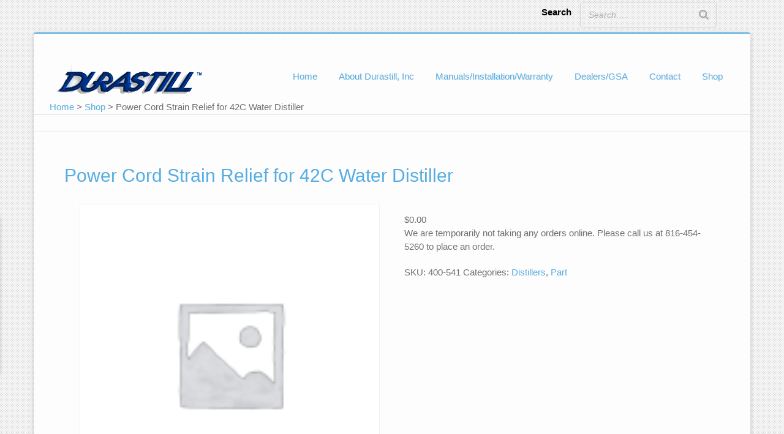

--- FILE ---
content_type: text/html; charset=UTF-8
request_url: https://durastillparts.com/product/power-cord-strain-relief-for-42c-water-distiller/
body_size: 76867
content:
<!DOCTYPE html>
<!--[if IE 7]>
<html class="ie ie7" lang="en-US">
<![endif]-->
<!--[if IE 8]>
<html class="ie ie8" lang="en-US">
<![endif]-->
<!--[if !(IE 7) | !(IE 8)  ]><!-->
<html lang="en-US">
<!--<![endif]-->
<head>
	<meta charset="UTF-8" />
	<meta name="viewport" content="width=device-width" />
	
	<title>Durastill Parts   &raquo; Power Cord Strain Relief for 42C Water Distiller</title>
	
	<link href='http://fonts.googleapis.com/css?family=Lato:100,200,300,400,500,600,700,subset=latin:n,i,b,bi|PT+Sans:100,200,300,400,500,600,700,subset=latin:n,i,b,bi|PT+Sans:100,200,300,400,500,600,700,subset=latin:n,i,b,bi|' rel='stylesheet' type='text/css'/>
	<link rel="stylesheet/less" type="text/css" href="https://durastillparts.com/wp-content/themes/icompany/styles/retina.less" />

	<link rel="profile" href="http://gmpg.org/xfn/11" />
	<link rel="pingback" href="https://durastillparts.com/xmlrpc.php" />
	
		<!--[if lt IE 9]>
	<script src="https://durastillparts.com/wp-content/themes/icompany/js/html5.js" type="text/javascript"></script>
	<script src="https://durastillparts.com/wp-content/themes/icompany/js/ie.mediaqueries.respond.min.js" type="text/javascript"></script>
	<link rel="stylesheet" type="text/css" media="all" href="https://durastillparts.com/wp-content/themes/icompany/styles/ie.css" />
	<![endif]-->
	
	<!--[if lt IE 8]>
    <link rel="stylesheet" type="text/css" media="all" href="https://durastillparts.com/wp-content/themes/icompany/bootstrap/css/font-awesome-ie7.min.css" />
    <![endif]-->

	<!-- favicons goes here-->
		
		
		
		
			

	<!-- All slider stuffs goes here-->
		
	<meta name='robots' content='max-image-preview:large' />
<link rel='dns-prefetch' href='//cdnjs.cloudflare.com' />
<link rel="alternate" type="application/rss+xml" title="Durastill Parts &raquo; Feed" href="https://durastillparts.com/feed/" />
<link rel="alternate" title="oEmbed (JSON)" type="application/json+oembed" href="https://durastillparts.com/wp-json/oembed/1.0/embed?url=https%3A%2F%2Fdurastillparts.com%2Fproduct%2Fpower-cord-strain-relief-for-42c-water-distiller%2F" />
<link rel="alternate" title="oEmbed (XML)" type="text/xml+oembed" href="https://durastillparts.com/wp-json/oembed/1.0/embed?url=https%3A%2F%2Fdurastillparts.com%2Fproduct%2Fpower-cord-strain-relief-for-42c-water-distiller%2F&#038;format=xml" />
<style id='wp-img-auto-sizes-contain-inline-css' type='text/css'>
img:is([sizes=auto i],[sizes^="auto," i]){contain-intrinsic-size:3000px 1500px}
/*# sourceURL=wp-img-auto-sizes-contain-inline-css */
</style>
<style id='wp-emoji-styles-inline-css' type='text/css'>

	img.wp-smiley, img.emoji {
		display: inline !important;
		border: none !important;
		box-shadow: none !important;
		height: 1em !important;
		width: 1em !important;
		margin: 0 0.07em !important;
		vertical-align: -0.1em !important;
		background: none !important;
		padding: 0 !important;
	}
/*# sourceURL=wp-emoji-styles-inline-css */
</style>
<link rel='stylesheet' id='cuteslider-css' href='https://durastillparts.com/wp-content/plugins/CuteSlider/css/cuteslider.css?ver=1.1.1' type='text/css' media='all' />
<link rel='stylesheet' id='smart-search-css' href='https://durastillparts.com/wp-content/plugins/smart-woocommerce-search/assets/dist/css/general.css?ver=2.15.0' type='text/css' media='all' />
<style id='smart-search-inline-css' type='text/css'>
.ysm-search-widget-1 .search-field[type="search"]{border-width:1px;}.ysm-search-widget-1 .smart-search-suggestions .smart-search-post-icon{width:50px;}.widget_search .smart-search-suggestions .smart-search-post-icon{width:50px;}.wp-block-search.sws-search-block-default .smart-search-suggestions .smart-search-post-icon{width:50px;}.widget_product_search .smart-search-suggestions .smart-search-post-icon{width:50px;}.wp-block-search.sws-search-block-product .smart-search-suggestions .smart-search-post-icon{width:50px;}
/*# sourceURL=smart-search-inline-css */
</style>
<link rel='stylesheet' id='photoswipe-css' href='https://durastillparts.com/wp-content/plugins/woocommerce/assets/css/photoswipe/photoswipe.min.css?ver=10.4.2' type='text/css' media='all' />
<link rel='stylesheet' id='photoswipe-default-skin-css' href='https://durastillparts.com/wp-content/plugins/woocommerce/assets/css/photoswipe/default-skin/default-skin.min.css?ver=10.4.2' type='text/css' media='all' />
<link rel='stylesheet' id='woocommerce-layout-css' href='https://durastillparts.com/wp-content/plugins/woocommerce/assets/css/woocommerce-layout.css?ver=10.4.2' type='text/css' media='all' />
<link rel='stylesheet' id='woocommerce-smallscreen-css' href='https://durastillparts.com/wp-content/plugins/woocommerce/assets/css/woocommerce-smallscreen.css?ver=10.4.2' type='text/css' media='only screen and (max-width: 768px)' />
<link rel='stylesheet' id='woocommerce-general-css' href='https://durastillparts.com/wp-content/plugins/woocommerce/assets/css/woocommerce.css?ver=10.4.2' type='text/css' media='all' />
<style id='woocommerce-inline-inline-css' type='text/css'>
.woocommerce form .form-row .required { visibility: visible; }
/*# sourceURL=woocommerce-inline-inline-css */
</style>
<link rel='stylesheet' id='superfish_css-css' href='https://durastillparts.com/wp-content/themes/icompany/styles/superfish.css?ver=6.9' type='text/css' media='all' />
<link rel='stylesheet' id='icomp_flexslider-css' href='https://durastillparts.com/wp-content/themes/icompany/styles/flexslider.css?ver=6.9' type='text/css' media='all' />
<link rel='stylesheet' id='elastislide_css-css' href='https://durastillparts.com/wp-content/themes/icompany/styles/elastislide.css?ver=6.9' type='text/css' media='all' />
<link rel='stylesheet' id='icomp_colorbox-css' href='https://durastillparts.com/wp-content/themes/icompany/styles/colorbox.css?ver=6.9' type='text/css' media='all' />
<link rel='stylesheet' id='main_stylesheet-css' href='https://durastillparts.com/wp-content/themes/icompany/style.css?ver=6.9' type='text/css' media='all' />
<link rel='stylesheet' id='elasticslider-css' href='https://durastillparts.com/wp-content/themes/icompany/includes/sliders/elastic/css/style.css?ver=6.9' type='text/css' media='all' />
<link rel='stylesheet' id='nivo_bar-css' href='https://durastillparts.com/wp-content/themes/icompany/includes/sliders/nivo/themes/bar/bar.css?ver=6.9' type='text/css' media='all' />
<link rel='stylesheet' id='nivo_style-css' href='https://durastillparts.com/wp-content/themes/icompany/includes/sliders/nivo/nivo-slider.css?ver=6.9' type='text/css' media='all' />
<link rel='stylesheet' id='flex_style-css' href='https://durastillparts.com/wp-content/themes/icompany/includes/sliders/flex/icomp_flexslider.css?ver=6.9' type='text/css' media='all' />
<link rel='stylesheet' id='bootstrap-css' href='https://durastillparts.com/wp-content/themes/icompany/bootstrap/css/bootstrap.css?ver=6.9' type='text/css' media='all' />
<link rel='stylesheet' id='fontawesome-css' href='https://durastillparts.com/wp-content/themes/icompany/bootstrap/css/font-awesome.min.css?ver=6.9' type='text/css' media='all' />
<link rel='stylesheet' id='theme_stylesheet-css' href='https://durastillparts.com/wp-content/themes/icompany/styles/style.css?ver=6.9' type='text/css' media='all' />
<link rel='stylesheet' id='bg_images-css' href='https://durastillparts.com/wp-content/themes/icompany/styles/bg_images.css?ver=6.9' type='text/css' media='all' />
<link rel='stylesheet' id='custom-css' href='https://durastillparts.com/wp-content/themes/icompany/styles/custom.css?ver=6.9' type='text/css' media='all' />
<script src="https://durastillparts.com/wp-includes/js/jquery/jquery.js?ver=3.7.1" id="jquery-core-js"></script>
<script src="https://durastillparts.com/wp-includes/js/jquery/jquery-migrate.js?ver=3.4.1" id="jquery-migrate-js"></script>
<script id="feedbackjs-js-extra">
var iCompScriptsVars = {"adminAjaxUrl":"https://durastillparts.com/wp-admin/admin-ajax.php","invalidEmail":"\u003Cbr/\u003EAlso make sure your email is valid","feedbacknonce":"b47aecbf06"};
//# sourceURL=feedbackjs-js-extra
</script>
<script src="https://durastillparts.com/wp-content/themes/icompany/js/ajax-feedback.js?ver=6.9" id="feedbackjs-js"></script>
<script src="https://cdnjs.cloudflare.com/ajax/libs/modernizr/2.6.2/modernizr.min.js?ver=2.6.2" id="modernizr-js"></script>
<script id="cuteslider-js-extra">
var CSSettings = {"pluginPath":"https://durastillparts.com/wp-content/plugins/CuteSlider"};
//# sourceURL=cuteslider-js-extra
</script>
<script src="https://durastillparts.com/wp-content/plugins/CuteSlider/js/cute.slider.js?ver=1.1.1" id="cuteslider-js"></script>
<script src="https://durastillparts.com/wp-content/plugins/CuteSlider/js/cute.transitions.all.js?ver=1.1.1" id="cuteslider_transitions-js"></script>
<script src="https://cdnjs.cloudflare.com/ajax/libs/respond.js/1.1.0/respond.min.js?ver=1.1.0" id="respond-js"></script>
<script src="https://durastillparts.com/wp-content/plugins/woocommerce/assets/js/jquery-blockui/jquery.blockUI.js?ver=2.7.0-wc.10.4.2" id="wc-jquery-blockui-js" defer data-wp-strategy="defer"></script>
<script id="wc-add-to-cart-js-extra">
var wc_add_to_cart_params = {"ajax_url":"/wp-admin/admin-ajax.php","wc_ajax_url":"/?wc-ajax=%%endpoint%%","i18n_view_cart":"View cart","cart_url":"https://durastillparts.com/cart/","is_cart":"","cart_redirect_after_add":"no"};
//# sourceURL=wc-add-to-cart-js-extra
</script>
<script src="https://durastillparts.com/wp-content/plugins/woocommerce/assets/js/frontend/add-to-cart.js?ver=10.4.2" id="wc-add-to-cart-js" defer data-wp-strategy="defer"></script>
<script src="https://durastillparts.com/wp-content/plugins/woocommerce/assets/js/zoom/jquery.zoom.js?ver=1.7.21-wc.10.4.2" id="wc-zoom-js" defer data-wp-strategy="defer"></script>
<script src="https://durastillparts.com/wp-content/plugins/woocommerce/assets/js/flexslider/jquery.flexslider.js?ver=2.7.2-wc.10.4.2" id="wc-flexslider-js" defer data-wp-strategy="defer"></script>
<script src="https://durastillparts.com/wp-content/plugins/woocommerce/assets/js/photoswipe/photoswipe.js?ver=4.1.1-wc.10.4.2" id="wc-photoswipe-js" defer data-wp-strategy="defer"></script>
<script src="https://durastillparts.com/wp-content/plugins/woocommerce/assets/js/photoswipe/photoswipe-ui-default.js?ver=4.1.1-wc.10.4.2" id="wc-photoswipe-ui-default-js" defer data-wp-strategy="defer"></script>
<script id="wc-single-product-js-extra">
var wc_single_product_params = {"i18n_required_rating_text":"Please select a rating","i18n_rating_options":["1 of 5 stars","2 of 5 stars","3 of 5 stars","4 of 5 stars","5 of 5 stars"],"i18n_product_gallery_trigger_text":"View full-screen image gallery","review_rating_required":"yes","flexslider":{"rtl":false,"animation":"slide","smoothHeight":true,"directionNav":false,"controlNav":"thumbnails","slideshow":false,"animationSpeed":500,"animationLoop":false,"allowOneSlide":false},"zoom_enabled":"1","zoom_options":[],"photoswipe_enabled":"1","photoswipe_options":{"shareEl":false,"closeOnScroll":false,"history":false,"hideAnimationDuration":0,"showAnimationDuration":0},"flexslider_enabled":"1"};
//# sourceURL=wc-single-product-js-extra
</script>
<script src="https://durastillparts.com/wp-content/plugins/woocommerce/assets/js/frontend/single-product.js?ver=10.4.2" id="wc-single-product-js" defer data-wp-strategy="defer"></script>
<script src="https://durastillparts.com/wp-content/plugins/woocommerce/assets/js/js-cookie/js.cookie.js?ver=2.1.4-wc.10.4.2" id="wc-js-cookie-js" defer data-wp-strategy="defer"></script>
<script id="woocommerce-js-extra">
var woocommerce_params = {"ajax_url":"/wp-admin/admin-ajax.php","wc_ajax_url":"/?wc-ajax=%%endpoint%%","i18n_password_show":"Show password","i18n_password_hide":"Hide password"};
//# sourceURL=woocommerce-js-extra
</script>
<script src="https://durastillparts.com/wp-content/plugins/woocommerce/assets/js/frontend/woocommerce.js?ver=10.4.2" id="woocommerce-js" defer data-wp-strategy="defer"></script>
<script id="WCPAY_ASSETS-js-extra">
var wcpayAssets = {"url":"https://durastillparts.com/wp-content/plugins/woocommerce-payments/dist/"};
//# sourceURL=WCPAY_ASSETS-js-extra
</script>
<script src="https://durastillparts.com/wp-content/themes/icompany/js/jquery.flexslider-min.js?ver=6.9" id="icomp_flexslider_js-js"></script>
<link rel="https://api.w.org/" href="https://durastillparts.com/wp-json/" /><link rel="alternate" title="JSON" type="application/json" href="https://durastillparts.com/wp-json/wp/v2/product/2042" /><link rel="EditURI" type="application/rsd+xml" title="RSD" href="https://durastillparts.com/xmlrpc.php?rsd" />
<meta name="generator" content="WordPress 6.9" />
<meta name="generator" content="WooCommerce 10.4.2" />
<link rel="canonical" href="https://durastillparts.com/product/power-cord-strain-relief-for-42c-water-distiller/" />
<link rel='shortlink' href='https://durastillparts.com/?p=2042' />
<script type="text/javascript">
(function(url){
	if(/(?:Chrome\/26\.0\.1410\.63 Safari\/537\.31|WordfenceTestMonBot)/.test(navigator.userAgent)){ return; }
	var addEvent = function(evt, handler) {
		if (window.addEventListener) {
			document.addEventListener(evt, handler, false);
		} else if (window.attachEvent) {
			document.attachEvent('on' + evt, handler);
		}
	};
	var removeEvent = function(evt, handler) {
		if (window.removeEventListener) {
			document.removeEventListener(evt, handler, false);
		} else if (window.detachEvent) {
			document.detachEvent('on' + evt, handler);
		}
	};
	var evts = 'contextmenu dblclick drag dragend dragenter dragleave dragover dragstart drop keydown keypress keyup mousedown mousemove mouseout mouseover mouseup mousewheel scroll'.split(' ');
	var logHuman = function() {
		if (window.wfLogHumanRan) { return; }
		window.wfLogHumanRan = true;
		var wfscr = document.createElement('script');
		wfscr.type = 'text/javascript';
		wfscr.async = true;
		wfscr.src = url + '&r=' + Math.random();
		(document.getElementsByTagName('head')[0]||document.getElementsByTagName('body')[0]).appendChild(wfscr);
		for (var i = 0; i < evts.length; i++) {
			removeEvent(evts[i], logHuman);
		}
	};
	for (var i = 0; i < evts.length; i++) {
		addEvent(evts[i], logHuman);
	}
})('//durastillparts.com/?wordfence_lh=1&hid=FE20B2022F37E87F2C297BDC0BBF0711');
</script>
<style type="text/css">

/*------------------------------------------------------------
 * CUSTOM BACKGROUND STYLE BASED ON THEME OPTION PAGE CHOICES
 * ----------------------------------------------------------*/

body{
	background-image: url(https://durastillparts.com/wp-content/themes/icompany/images/bg/pixels@2x.png);
	background-repeat: repeat;
}


	
	body{
		background-size: 4px 4px;
	}		
	



/*------------------------------------------------------------
 * Custom background setting 
 * ----------------------------------------------------------*/

/*------------------------------------------------------------
 * Custom page title background setting 
 * ----------------------------------------------------------*/

/*------------------------------------------------------------
 * LAYOUT WIDTH
 * ----------------------------------------------------------*/

#wrapper{
	max-width: 1170px;
}

/*------------------------------------------------------------
 *  BACKGROUND RELATED COLOR SCHEMES 
 * ----------------------------------------------------------*/

#page-title, #highlighted-box .inner, 
.round-dropcap, .icomp-read-more, #colorful-block, 
.btn.btn-theme,  .btn-group.open .btn-theme.dropdown-toggle, 
.btn-theme:focus, 
.btn-theme:active,  .btn.btn-theme:hover, 
.caption-box, .theme-scheme, 
.fontawesome-icon.color-theme.style-circle, 
#feedback-link:hover
{
	background-color: #55ace2 ; 
}



.widget .side-navigation li a:active, 
.widget .side-navigation li a:focus, 
.widget .side-navigation li a.active 
{
	background-color: #55ace2 ; 
}

/* portfolio hover */

.portfolio-caption-text{
 	background-color: #55ace2 ;
}

/* tabs */

.nav-tabs > li.active{
	border-top:1px solid #4d9bcb !important ;
	border-left:1px solid #4d9bcb !important ;
	border-right:1px solid #4d9bcb !important ;
}
	
.nav-tabs > li.active > a, .nav-tabs > li.active > a:hover, 
ul.plan  li.head {
	border-top:1px solid #99cdee;
	border-left:1px solid #99cdee;
	border-right:1px solid #99cdee;
	
	border-bottom:none;
	background: #55ace2; /* Old browsers */
	/* IE9 SVG, needs conditional override of 'filter' to 'none' */
	background: url([data-uri]);
	background: -moz-linear-gradient(top,  #80c1ea 0%, #55ace2 75%); /* FF3.6+ */
	background: -webkit-gradient(linear, left top, left bottom, color-stop(0%,#80c1ea), color-stop(75%,#55ace2)); /* Chrome,Safari4+ */
	background: -webkit-linear-gradient(top,  #80c1ea 0%,#55ace2 75%); /* Chrome10+,Safari5.1+ */
	background: -o-linear-gradient(top,  #80c1ea 0%,#55ace2 75%); /* Opera 11.10+ */
	background: -ms-linear-gradient(top,  #80c1ea 0%,#55ace2 75%); /* IE10+ */
	background: linear-gradient(to bottom,  #80c1ea 0%,#55ace2 75%); /* W3C */
	filter: progid:DXImageTransform.Microsoft.gradient( startColorstr='#ffffff', endColorstr='#000000',GradientType=0 ); /* IE6-8 */
}

.tab-content{
	border-top:2px solid #55ace2;
}

/* tabs left */

.tabs-left > .nav-tabs > li.active{
	border-top:1px solid #4d9bcb;
	border-left:1px solid #4d9bcb;
	border-bottom:1px solid #4d9bcb;
}
	
.tabs-left > .nav-tabs > li.active > a, .tabs-left > .nav-tabs > li.active > a:hover {
	border-top:1px solid #aed8f1;
	border-left:1px solid #aed8f1;
	border-bottom:1px solid #aed8f1;

	border-right:none;
	background: #55ace2; /* Old browsers */
	/* IE9 SVG, needs conditional override of 'filter' to 'none' */
	background: url([data-uri]);
	background: -moz-linear-gradient(top,  #80c1ea 0%, #55ace2 75%); /* FF3.6+ */
	background: -webkit-gradient(linear, left top, left bottom, color-stop(0%,#80c1ea), color-stop(75%,#55ace2)); /* Chrome,Safari4+ */
	background: -webkit-linear-gradient(top,  #80c1ea 0%,#55ace2 75%); /* Chrome10+,Safari5.1+ */
	background: -o-linear-gradient(top,  #80c1ea 0%,#55ace2 75%); /* Opera 11.10+ */
	background: -ms-linear-gradient(top,  #80c1ea 0%,#55ace2 75%); /* IE10+ */
	background: linear-gradient(to bottom,  #80c1ea 0%,#55ace2 75%); /* W3C */
	filter: progid:DXImageTransform.Microsoft.gradient( startColorstr='#ffffff', endColorstr='#000000',GradientType=0 ); /* IE6-8 */
}

.tabs-left .tab-content{
	border-left:2px solid #55ace2;
}

/* tabs right */

.tabs-right .nav-tabs > li.active{
	border-top:1px solid #4d9bcb;
	border-bottom:1px solid #4d9bcb;
	border-right:1px solid #4d9bcb;
}
	
.tabs-right .nav-tabs > li.active > a, .tabs-right .nav-tabs > li.active > a:hover {
	border-top:1px solid #aed8f1;
	border-bottom:1px solid #aed8f1;
	border-right:1px solid #aed8f1;
}
	
.tabs-right .tab-content{
	border-right:2px solid #55ace2;
}

/*------------------------------------------------------------
 *  Schemes for rev slider
 * ----------------------------------------------------------*/


[class^="icompany_colorFramed"], [class*="icompany_colorFramed"]{
	background-color: rgba(85,172,226, 0.65) !important; 
}

/*------------------------------------------------------------
 *  SHADOWS
 * ----------------------------------------------------------*/
.shadow-transition:hover, .btn-theme:hover {
  -webkit-box-shadow: 0px 0px 9px rgba(85,172,226, 0.8);
  -moz-box-shadow:    0px 0px 9px rgba(85,172,226, 0.8);
  box-shadow:         0px 0px 9px rgba(85,172,226, 0.8);
}

/*bootstrap line 1194 */
textarea:focus,
input[type="text"]:focus,
input[type="password"]:focus,
input[type="datetime"]:focus,
input[type="datetime-local"]:focus,
input[type="date"]:focus,
input[type="month"]:focus,
input[type="time"]:focus,
input[type="week"]:focus,
input[type="number"]:focus,
input[type="email"]:focus,
input[type="url"]:focus,
input[type="search"]:focus,
input[type="tel"]:focus,
input[type="color"]:focus,
.uneditable-input:focus {
  border-color: rgba(85,172,226, 0.8);
  -webkit-box-shadow: inset 0 1px 1px rgba(0, 0, 0, 0.075), 0 0 8px rgba(85,172,226, 0.6);
  -moz-box-shadow: inset 0 1px 1px rgba(0, 0, 0, 0.075), 0 0 8px rgba(85,172,226, 0.6);
  box-shadow: inset 0 1px 1px rgba(0, 0, 0, 0.075), 0 0 8px rgba(85,172,226, 0.6);
}
	


/*------------------------------------------------------------
 *  BORDER RELATED COLOR SCHEMES
 * ----------------------------------------------------------*/
.sf-menu li.sfHover ul, 
.border-color
{
	border-color: #55ace2 ;
}

#highlighted-box .inner, #colorful-block
{
	border-color: #80c1ea ;
}

.animated-border, .video-portfolio-caption 
{
	border-color: #99cdee ;
}


@media screen and (max-width: 767px) {
	#right-sidebar, #left-sidebar{
		border-color:  #55ace2;
	}
}

ul.plan  li.head {
	border-top:1px solid #54aae0 ;
}

.pricing-table div.ptable:first-child  li.head{
	border-left: 1px solid #54aae0 ;
} 

.pricing-table div.ptable:last-child  li.head, 
.pricing-table div.ptable:nth-last-child(-n+1) > ul.plan > li.head{
	border-right: 1px solid #54aae0 ;
}

ul.plan  li.head {
	border-right:none;
	border-left:1px solid #80c1ea;
	box-shadow: -1px 0 0 0 rgba(0,0,0,.07) inset;
}
	
/*------------------------------------------------------------
 *  TEXT COLORS 
 * ----------------------------------------------------------*/

.color{
	color: #55ace2}

.fontawesome-icon.color-theme{
	color: #55ace2}

ul.bullet .icon-circle-arrow-right.bullet-list-icon{
	color: #80c1ea}
/*------------------------------------------------------------
 *  LINKS COLOR
 * ----------------------------------------------------------*/
a, .rev_slider_wrapper a
{
	color: #55ace2 ;
}

#footer-region a{
	color: #446b83;
}

	
	h1, .title-icomp-front a, .heading, .checks-large{
		font-family: Lato, Helvetica, arial, verdana;
		font-weight: 300;
		font-size: 36px;
		color: #6f6f6f;
	}
	
	h2{
		font-family: Lato, Helvetica, arial, verdana;
		font-weight: 300;
		font-size: 30px;
		color: #6f6f6f;
	}
	
	h3{
		font-family: Lato, Helvetica, arial, verdana;
		font-weight: 300;
		font-size: 24px;
		color: #6f6f6f;
	}
	
	h4{
		font-family: Lato, Helvetica, arial, verdana;
		font-weight: 300;
		font-size: 20px;
		color: #6f6f6f;
	}
	
	h5{
		font-family: Lato, Helvetica, arial, verdana;
		font-weight: 300;
		font-size: 18px;
		color: #6f6f6f;
	}
	
	#icompany-slider .slide-title, .tp-caption.icompany_style, #icompany-slider .rev_slider{
		font-family: Lato, Helvetica, arial, verdana;
		font-weight: 300;
		font-size: 34px;
	}
	
	#icompany-slider, .tp-caption.icompany_text_sitewide_font {
		font-family: PT Sans, Helvetica, arial, verdana;
		font-weight: normal;
		font-size: 13px;
	}
	
	#main-menu, #main-menu a{
		font-family: Lato, Helvetica, arial, verdana;
		font-weight: 300;
		font-size: 15px;
		color: #55ace2;
	}
	
	body{
		font-family: PT Sans, Helvetica, arial, verdana;
		font-weight: normal;
		font-size: 15px;
		color: #6f6f6f;
	}
	
	/* Font size for mobile devices */
	@media screen and (max-width: 767px) {
	  h1{
	      font-size: 28px;
	  }
	  
	  h2{
	  	font-size:24px;
	  }
	  
	  h3{
	  	font-size:22px;
	  }
	  
	  h4{
	  	font-size:20px;
	  }
	  
	}
	
	




/*------------------------------
 * Wrapper's top border
 * -----------------------------*/

#page-wrapper{
		border-top: 2px solid;
		
		border-color: #55ace2;
		
}

/*------------------------------
 * Site header setup
 * -----------------------------*/

#header{
	min-height: 100px;
}

.site_logo{
	margin-top: 45px;
	margin-left: 35px;
}

.main-menu-container{
	margin-top: 60px;
}


/*------------------------------
 *  Custom Page bg setup
 * -----------------------------*/


/*------------------------------
 *  Custom Page title bg setup
 * -----------------------------*/


/*------------------------------
 * Misc
 * -----------------------------*/

.ei-slider {
	height:  450px;
}

</style>


<!-- Custom body closure code-->

<!-- Custom css-->

<!--OPTIONAL SCRIPTS-->

<!-- polaoid class adder to post images-->

<!-- testimonial -cycle-->
<script type="text/javascript">
	(function ($) {	
		$(document).ready(function () {  
			$('.testimonials').cycle({
				fx: 'fade',
				after: afterCycleEffect,
				timeout: 5000,					
			});
			
			function afterCycleEffect(curr, next, opts, fwd) {
			  var $height = $(this).height();
	
			  //set the container's height to that of the current slide
			  $(this).parent().animate({height: $height});
			}
		}); 
	})(jQuery);
</script>

<!--Side navigation-->
<script type="text/javascript">
	(function ($) {	
		$(document).ready(function () {  
							$('.side-navigation li').hoverIntent({
					over: function() {
						if($(this).find('> .children').length >= 1) {
							$(this).find('> .children').stop(true, true).slideDown('fast');
						}
					},
					out: function() {
						if(!$(this).find('.current_page_item').length) {
							$(this).find('.children').stop(true, true).slideUp('fast');
						}
					},
				timeout: 500
				});
					}); 
	})(jQuery);
</script>

<!-- All slider stuffs goes here-->











<!-- retina logo settings-->
<script type="text/javascript" charset="utf-8">
  (function ($) {
	$(document).ready(function () {  
	    var isRetina = window.devicePixelRatio > 1 ? true : false;	    
	     	 });
  })(jQuery);
</script>

	<noscript><style>.woocommerce-product-gallery{ opacity: 1 !important; }</style></noscript>
			<style type="text/css" id="wp-custom-css">
			.post-info{display:none}		</style>
		<link rel='stylesheet' id='wc-blocks-style-css' href='https://durastillparts.com/wp-content/plugins/woocommerce/assets/client/blocks/wc-blocks.css?ver=1766163850' type='text/css' media='all' />
</head>


<body class="wp-singular product-template-default single single-product postid-2042 wp-theme-icompany theme-icompany woocommerce woocommerce-page woocommerce-no-js">

	<div id="img-preloads">
		<img src="https://durastillparts.com/wp-content/themes/icompany/images//title-bg-shade.png" alt="" style="display: none;"/>
		<img src="https://durastillparts.com/wp-content/themes/icompany/images//read-more.png" alt="" style="display: none;"/>
		<img src="https://durastillparts.com/wp-content/themes/icompany/images/bg/pixels@2x.png" alt="" style="display: none;"/>
	</div>
	
<div class="container-fluid" id="wrapper">
	
	<div class="row-fluid" id="topBar">
		
				
				<div class="span6 offset6  topSearchContainer">
	
			<div class='span6'><span class='search-top'>Search</span></div><div class='span6'>		<div class="ysm-search-widget ysm-search-widget-1">
			<form data-id="1" role="search" method="get" class="search-form" action="https://durastillparts.com/">
				<div class="ysm-smart-search-input-holder">
					<label for="ysm-smart-search-1-697d692981dcd">
						<span class="screen-reader-text">Search …</span>
                        <input type="search" name="s" value="" id="ysm-smart-search-1-697d692981dcd" class="search-field" placeholder="Search …" />
                    </label>
					<input type="hidden" name="search_id" value="1" />
											<input type="hidden" name="post_type" value="product" />
															<button type="submit" class="search-submit" aria-label="Search"><span class="screen-reader-text">Search</span></button>
				</div>
			</form>
		</div>
		</div>
			
			
			
		</div>
				
	</div>
	
	
	<div id="page-wrapper">
		
		<!-- HEADER -->
		<header class="row-fluid" id="header">
			<div class="span4">
				<div class="site_logo">
					<a href="https://durastillparts.com"><img src="https://durastillparts.com/wp-content/uploads/2014/06/logo.png" alt="Durastill Parts" /></a>
					
										
				</div>
			</div>
			
			<div class="span8">
				<nav class="main-menu-container"><ul id="main-menu" class="sf-menu"><li id="menu-item-172" class="menu-item menu-item-type-post_type menu-item-object-page menu-item-home menu-item-172"><a href="https://durastillparts.com/">Home</a></li>
<li id="menu-item-171" class="menu-item menu-item-type-post_type menu-item-object-page menu-item-171"><a href="https://durastillparts.com/about-durastill-inc/">About Durastill, Inc</a></li>
<li id="menu-item-170" class="menu-item menu-item-type-post_type menu-item-object-page menu-item-has-children menu-item-170"><a href="https://durastillparts.com/installation/">Manuals/Installation/Warranty</a>
<ul class="sub-menu">
	<li id="menu-item-2322" class="menu-item menu-item-type-post_type menu-item-object-page menu-item-2322"><a href="https://durastillparts.com/warranty/">Warranty Form</a></li>
	<li id="menu-item-2447" class="menu-item menu-item-type-post_type menu-item-object-page menu-item-2447"><a href="https://durastillparts.com/instructional-videos/">Instructional Videos</a></li>
</ul>
</li>
<li id="menu-item-1643" class="menu-item menu-item-type-post_type menu-item-object-page menu-item-1643"><a href="https://durastillparts.com/dealers/">Dealers/GSA</a></li>
<li id="menu-item-169" class="menu-item menu-item-type-post_type menu-item-object-page menu-item-169"><a href="https://durastillparts.com/contact/">Contact</a></li>
<li id="menu-item-168" class="menu-item menu-item-type-post_type menu-item-object-page menu-item-168"><a href="https://durastillparts.com/shop/">Shop</a></li>
</ul></nav>				
									<script type="text/javascript">
						(function ($) {	
								/* MENU DESCRIPTION MAKER*/								
								var wapoWindowWidth = $(window).width();
								
								// fetch titles and add descriptions
								$('#main-menu > li > a').each(function(){
									var mainMenuTitle = $(this).attr('title');
									var linkParent = $(this).parent();
									
									$('<span>', {
										'class' : 'menu-description hidden-phone hidden-tablet',
										'text' : mainMenuTitle,
									}).appendTo(linkParent);
								});		
										
								/* END MENU DESCRIPTION MAKER*/
						})(jQuery);
					</script>
								
				<!-- Adjust menu size if menu items are too much-->				
				<script type="text/javascript">
					(function ($) {	

							var mainMenuItemsCount = $('#main-menu > li').length;
							if(mainMenuItemsCount > 6){
								$('#main-menu > li').css('margin', '0 10px');
								
								$('#main-menu > li:first-child').css('margin', '0 10px 0 0');
							}
							
					})(jQuery);
				</script>
				
				<!-- Adjust menu size if menu items are too much-->				
				<script type="text/javascript">
					(function ($) {	

							var mainMenuItemsCount = $('#main-menu > li').length;
							if(mainMenuItemsCount > 6){
								$('#main-menu > li').css('margin', '0 8px');
							}
							
					})(jQuery);
				</script>	
				
			</div>
		</header>
		
		<!-- PAGE TITLE FOR SINGLE POSTS/PAGES-->
				
		
		<!-- PAGE TITLE FOR BLOG-->
				
		
		<!-- PAGE TITLE FOR SEARCH ARCHIVE-->
				
		
		<!-- PAGE TITLE FOR CATEGORY ARCHIVE-->
				
		<!-- PAGE TITLE FOR AUTHOR ARCHIVE-->
				
		
		<!-- BREADCRUMB -->
<div class="breadcrumbs">
    <!-- Breadcrumb NavXT 7.5.0 -->
<span typeof="v:Breadcrumb"><a rel="v:url" property="v:title" title="Go to Durastill Parts." href="https://durastillparts.com" class="home">Home</a></span> &gt; <span typeof="v:Breadcrumb"><a rel="v:url" property="v:title" title="Go to Shop." href="https://durastillparts.com/shop/">Shop</a></span> &gt; <span typeof="v:Breadcrumb"><span property="v:title">Power Cord Strain Relief for 42C Water Distiller</span></span></div>
				
		<!-- BREADCRUMB FOR BLOG -->
				
				
		
		<!-- SLIDER -->
				<div id="icompany-slider" class="row-fluid">
			<div class="span12">
				<div id="slider-inner" class="_container">
					<div id="slider-inner-shadow"></div>
					
					<!-- SLIDER CONTENT GOES HERE -->
										
					
					<div id="slider-inner-shadow-bottom"></div>
				</div>
			</div>
		</div>
				
		<!-- gmap for contact page-->
				
		<!-- MAIN WRAPPER-->
		<div id="main-wrapper" >			




<div class="row-fluid" id="page-container">
	
		
	<!-- left sidebar -->	
		
	
	<!-- Content -->
	<div id="content" class=" span12 with-no-sidebar ">
		<div class="contentLeftRight-inner">
			
			
							<article id="post-2042" class="cf post-2042 product type-product status-publish product_cat-distillers-part product_cat-part first instock taxable shipping-taxable purchasable product-type-simple">
				
						
					
										

					<!--post titles-->
					<h2 class="title single-post--title"><a href="https://durastillparts.com/product/power-cord-strain-relief-for-42c-water-distiller/">Power Cord Strain Relief for 42C Water Distiller</a></h2>
					
											<div class="post-info">
							 <span class="icon-user"></span> By <a href="https://durastillparts.com/author/jeffthompson/" title="Posts by Jeff Thompson" rel="author">Jeff Thompson</a> January 11th, 2019  &nbsp;  <span class="icon-tags" data-original-title="Categories" rel="tooltip" data-placement="top"></span>  &nbsp;   &nbsp; <span class="booticon-comment"></span><span>Comments Off<span class="screen-reader-text"> on Power Cord Strain Relief for 42C Water Distiller</span></span>						</div>
										
					<div class="post-content">
						<div class="woocommerce">			<div class="single-product" data-product-page-preselected-id="0">
				
<div class="woocommerce-notices-wrapper"></div>
<div id="product-2042" class="post-2042 product type-product status-publish product_cat-distillers-part product_cat-part  instock taxable shipping-taxable purchasable product-type-simple">

	<div class="woocommerce-product-gallery woocommerce-product-gallery--without-images woocommerce-product-gallery--columns-4 images" data-columns="4" style="opacity: 0; transition: opacity .25s ease-in-out;">
	<figure class="woocommerce-product-gallery__wrapper">
		<div class="woocommerce-product-gallery__image--placeholder"><img decoding="async" src="https://durastillparts.com/wp-content/uploads/woocommerce-placeholder-150x150.png" alt="Awaiting product image" class="wp-post-image" /></div>	</figure>
</div>

	<div class="summary entry-summary">

		<p class="price"><span class="woocommerce-Price-amount amount"><bdi><span class="woocommerce-Price-currencySymbol">&#36;</span>0.00</bdi></span> <br>We are temporarily not taking any orders online. Please call us at 816-454-5260 to place an order. </p>
<div id="ppcp-recaptcha-v2-container" style="margin:20px 0;"></div><div class="product_meta">

	
	
		<span class="sku_wrapper">SKU: <span class="sku">400-541</span></span>

	
	<span class="posted_in">Categories: <a href="https://durastillparts.com/shop/part/distillers-part/" rel="tag">Distillers</a>, <a href="https://durastillparts.com/shop/part/" rel="tag">Part</a></span>
	
	
</div>


	</div><!-- .summary -->

	
	<div class="woocommerce-tabs wc-tabs-wrapper">
		<ul class="tabs wc-tabs" role="tablist">
							<li class="description_tab" id="tab-title-description" role="tab" aria-controls="tab-description">
					<a href="#tab-description">Description</a>
				</li>
					</ul>
					<div class="woocommerce-Tabs-panel woocommerce-Tabs-panel--description panel entry-content wc-tab" id="tab-description" role="tabpanel" aria-labelledby="tab-title-description">
				
  <h2>Description</h2>

<p>Power Cord Strain Relief for 42C Water Distiller</p>
			</div>
			</div>


	<section class="related products">

		<h2>Related products</h2>

		<ul class="products">

			
				<li class="post-1241 product type-product status-publish has-post-thumbnail product_cat-part product_cat-distillers-part first instock purchasable product-type-simple">
	<a href="https://durastillparts.com/product/indicator-light/" class="woocommerce-LoopProduct-link woocommerce-loop-product__link"><img decoding="async" width="150" height="150" src="https://durastillparts.com/wp-content/uploads/2015/07/450-093-150x150.jpg" class="attachment-woocommerce_thumbnail size-woocommerce_thumbnail" alt="Indicator Light" srcset="https://durastillparts.com/wp-content/uploads/2015/07/450-093-150x150.jpg 150w, https://durastillparts.com/wp-content/uploads/2015/07/450-093-100x100.jpg 100w, https://durastillparts.com/wp-content/uploads/2015/07/450-093-70x70.jpg 70w" sizes="(max-width: 150px) 100vw, 150px" /><h2 class="woocommerce-loop-product__title">Indicator Light</h2>
	<span class="price"><span class="woocommerce-Price-amount amount"><bdi><span class="woocommerce-Price-currencySymbol">&#36;</span>0.00</bdi></span> <br>We are temporarily not taking any orders online. Please call us at 816-454-5260 to place an order. </span>
</a><br><a href='https://durastillparts.com/product/indicator-light/' class='btn btn-theme btn-' >Read more</a></li>

			
				<li class="post-1234 product type-product status-publish has-post-thumbnail product_cat-part product_cat-distillers-part  instock purchasable product-type-simple">
	<a href="https://durastillparts.com/product/float-replacement-kit/" class="woocommerce-LoopProduct-link woocommerce-loop-product__link"><img decoding="async" width="150" height="150" src="https://durastillparts.com/wp-content/uploads/2015/07/450-090-150x150.jpg" class="attachment-woocommerce_thumbnail size-woocommerce_thumbnail" alt="Float Replacement Kit" srcset="https://durastillparts.com/wp-content/uploads/2015/07/450-090-150x150.jpg 150w, https://durastillparts.com/wp-content/uploads/2015/07/450-090-100x100.jpg 100w, https://durastillparts.com/wp-content/uploads/2015/07/450-090-70x70.jpg 70w" sizes="(max-width: 150px) 100vw, 150px" /><h2 class="woocommerce-loop-product__title">Float Replacement Kit</h2>
	<span class="price"><span class="woocommerce-Price-amount amount"><bdi><span class="woocommerce-Price-currencySymbol">&#36;</span>0.00</bdi></span> <br>We are temporarily not taking any orders online. Please call us at 816-454-5260 to place an order. </span>
</a><br><a href='https://durastillparts.com/product/float-replacement-kit/' class='btn btn-theme btn-' >Read more</a></li>

			
				<li class="post-1236 product type-product status-publish has-post-thumbnail product_cat-part product_cat-distillers-part  instock purchasable product-type-simple">
	<a href="https://durastillparts.com/product/frame-main/" class="woocommerce-LoopProduct-link woocommerce-loop-product__link"><img decoding="async" width="150" height="150" src="https://durastillparts.com/wp-content/uploads/2015/07/5_450-007-150x150.jpg" class="attachment-woocommerce_thumbnail size-woocommerce_thumbnail" alt="Frame, Main" srcset="https://durastillparts.com/wp-content/uploads/2015/07/5_450-007-150x150.jpg 150w, https://durastillparts.com/wp-content/uploads/2015/07/5_450-007-100x100.jpg 100w, https://durastillparts.com/wp-content/uploads/2015/07/5_450-007-70x70.jpg 70w" sizes="(max-width: 150px) 100vw, 150px" /><h2 class="woocommerce-loop-product__title">Frame, Main</h2>
	<span class="price"><span class="woocommerce-Price-amount amount"><bdi><span class="woocommerce-Price-currencySymbol">&#36;</span>0.00</bdi></span> <br>We are temporarily not taking any orders online. Please call us at 816-454-5260 to place an order. </span>
</a><br><a href='https://durastillparts.com/product/frame-main/' class='btn btn-theme btn-' >Read more</a></li>

			
				<li class="post-1231 product type-product status-publish has-post-thumbnail product_cat-part product_cat-storage-tanks-part last instock purchasable product-type-simple">
	<a href="https://durastillparts.com/product/trim-side-6-per-tank/" class="woocommerce-LoopProduct-link woocommerce-loop-product__link"><img loading="lazy" decoding="async" width="150" height="150" src="https://durastillparts.com/wp-content/uploads/2015/07/450-058-150x150.jpg" class="attachment-woocommerce_thumbnail size-woocommerce_thumbnail" alt="Trim, Side (6 per tank)" srcset="https://durastillparts.com/wp-content/uploads/2015/07/450-058-150x150.jpg 150w, https://durastillparts.com/wp-content/uploads/2015/07/450-058-100x100.jpg 100w, https://durastillparts.com/wp-content/uploads/2015/07/450-058-70x70.jpg 70w" sizes="auto, (max-width: 150px) 100vw, 150px" /><h2 class="woocommerce-loop-product__title">Trim, Side (6 per tank)</h2>
	<span class="price"><span class="woocommerce-Price-amount amount"><bdi><span class="woocommerce-Price-currencySymbol">&#36;</span>0.00</bdi></span> <br>We are temporarily not taking any orders online. Please call us at 816-454-5260 to place an order. </span>
</a><br><a href='https://durastillparts.com/product/trim-side-6-per-tank/' class='btn btn-theme btn-' >Read more</a></li>

			
		</ul>

	</section>


</div><!-- #product-2042 -->

			</div>
			</div>											</div>
				</article><!--post-->
						
			<ul class="single-navigation cf pager">
				 <li class="previous "> <a href="https://durastillparts.com/product/450-096/" rel="prev"> &larr; previous post</a></li>
				 <li class="next"><a href="https://durastillparts.com/product/thermal-reset-switch-for-42c-water-distiller/" rel="next">next post &rarr;</a></li>
			</ul>
			
			
			<!--social sharing block-->
						
			<!--related posts-->
													
			<!--Post author info-->
						
						
			
		</div><!--contentLeftRight-inner-->
	</div>


	<!-- right sidebar -->
			
</div><!-- page-container -->

			
		</div><!-- #main-wrapper -->
		
		<!--colorful block-->
						
		
		
		<!--FOOTER-->
				
				
		
		<div class="row-fluid" id="footer-bar">
			<div class="inner">
				
								<div class="footer-menu span6">
					<ul id="footer-links" class="menu"><li id="menu-item-208" class="menu-item menu-item-type-custom menu-item-object-custom menu-item-home menu-item-208"><a href="https://durastillparts.com/">Home</a></li>
<li id="menu-item-207" class="menu-item menu-item-type-post_type menu-item-object-page menu-item-207"><a href="https://durastillparts.com/about-durastill-inc/">About Durastill, Inc</a></li>
<li id="menu-item-206" class="menu-item menu-item-type-post_type menu-item-object-page menu-item-206"><a href="https://durastillparts.com/installation/">Installation</a></li>
<li id="menu-item-205" class="menu-item menu-item-type-post_type menu-item-object-page menu-item-205"><a href="https://durastillparts.com/contact/">Contact</a></li>
<li id="menu-item-204" class="menu-item menu-item-type-post_type menu-item-object-page menu-item-204"><a href="https://durastillparts.com/shop/">Shop</a></li>
</ul>				</div>
								
				
				<div class="footer-note span6">
					&copy; Copyright Durastill Parts 2017				</div>
				
			</div>
		</div>
		
			
	</div><!-- #page-wrapper-->
	
</div><!-- #wrapper -->

<div id="toTop" >
	<img class="visible-desktop" src="https://durastillparts.com/wp-content/themes/icompany/images/toTop.png" alt="Back to top" />	
</div>

<!-- modal widget 1-->

<!-- modal widget 2-->

<!-- modal widget 3-->


<!--feedback link-->
<div id="feedback-container"  class="visible-desktop">
	<div id="feedback-div">
		
		<a id="feedback-link" class="feedback-link" href="#" ><img src="https://durastillparts.com/wp-content/themes/icompany/images/feedback/feedback.png" alt="" /></a>		
		
	</div>	
	
	
	<div id="feedback-form">
		<div id="contact_form">  
		
		<h4 class="bordered less-margin">Submit your Feedback</h4>
		<form name="contact" action="" id="feedbackForm" method="POST">  
		  <fieldset>   
		  	
		  	 <label class="feedback-error alert alert-error fade in" for="name" id="name_error">All fields are required. </label> 
		  	
		    <input type="text" name="fname" id="fname" size="30" value="" placeholder="Name" class="text-input" />  

		    <input type="text" name="femail" id="femail" size="30" value="" placeholder="Email" class="text-input" />  
		      
		    <div id="feedback-textarea">						
				<textarea name="feedbackcomment" id="feedbackcomment" cols="39" rows="4" tabindex="4" class="feedback-commend" placeholder="Your feedback..."></textarea>			
			</div>   
		    <input type="submit" name="submit" class="btn btn-theme feedback-submit" id="submit_btn" value="Submit" />  &nbsp; &nbsp;  <span id="loading"><i style="line-height: 14px;" class="icon-spinner  icon-spin no-margin"></i> &nbsp; Sending...</span><span id="formstatus"></span>
		 	
		  </fieldset>  
		</form>  
		</div> 
	</div>
	
	<span class="feedback-close">x</span>
</div>


<!-- Custom body closure code-->

<!-- tracking code-->
 
<script type="speculationrules">
{"prefetch":[{"source":"document","where":{"and":[{"href_matches":"/*"},{"not":{"href_matches":["/wp-*.php","/wp-admin/*","/wp-content/uploads/*","/wp-content/*","/wp-content/plugins/*","/wp-content/themes/icompany/*","/*\\?(.+)"]}},{"not":{"selector_matches":"a[rel~=\"nofollow\"]"}},{"not":{"selector_matches":".no-prefetch, .no-prefetch a"}}]},"eagerness":"conservative"}]}
</script>
<script type="application/ld+json">{"@context":"https://schema.org/","@type":"Product","@id":"https://durastillparts.com/product/power-cord-strain-relief-for-42c-water-distiller/#product","name":"Power Cord Strain Relief for 42C Water Distiller","url":"https://durastillparts.com/product/power-cord-strain-relief-for-42c-water-distiller/","description":"Power Cord Strain Relief for 42C Water Distiller","sku":"400-541","offers":[{"@type":"Offer","priceSpecification":[{"@type":"UnitPriceSpecification","price":"0.00","priceCurrency":"USD","valueAddedTaxIncluded":false,"validThrough":"2027-12-31"}],"priceValidUntil":"2027-12-31","availability":"https://schema.org/InStock","url":"https://durastillparts.com/product/power-cord-strain-relief-for-42c-water-distiller/","seller":{"@type":"Organization","name":"Durastill Parts","url":"https://durastillparts.com"}}]}</script>
<!-- Root element of PhotoSwipe. Must have class pswp. -->
<div class="pswp" tabindex="-1" role="dialog" aria-hidden="true">

	<!-- Background of PhotoSwipe. It's a separate element as animating opacity is faster than rgba(). -->
	<div class="pswp__bg"></div>

	<!-- Slides wrapper with overflow:hidden. -->
	<div class="pswp__scroll-wrap">

		<!-- Container that holds slides.
		PhotoSwipe keeps only 3 of them in the DOM to save memory.
		Don't modify these 3 pswp__item elements, data is added later on. -->
		<div class="pswp__container">
			<div class="pswp__item"></div>
			<div class="pswp__item"></div>
			<div class="pswp__item"></div>
		</div>

		<!-- Default (PhotoSwipeUI_Default) interface on top of sliding area. Can be changed. -->
		<div class="pswp__ui pswp__ui--hidden">

			<div class="pswp__top-bar">

				<!--  Controls are self-explanatory. Order can be changed. -->

				<div class="pswp__counter"></div>

				<button class="pswp__button pswp__button--close" aria-label="Close (Esc)"></button>

				<button class="pswp__button pswp__button--share" aria-label="Share"></button>

				<button class="pswp__button pswp__button--fs" aria-label="Toggle fullscreen"></button>

				<button class="pswp__button pswp__button--zoom" aria-label="Zoom in/out"></button>

				<!-- Preloader demo http://codepen.io/dimsemenov/pen/yyBWoR -->
				<!-- element will get class pswp__preloader--active when preloader is running -->
				<div class="pswp__preloader">
					<div class="pswp__preloader__icn">
						<div class="pswp__preloader__cut">
							<div class="pswp__preloader__donut"></div>
						</div>
					</div>
				</div>
			</div>

			<div class="pswp__share-modal pswp__share-modal--hidden pswp__single-tap">
				<div class="pswp__share-tooltip"></div>
			</div>

			<button class="pswp__button pswp__button--arrow--left" aria-label="Previous (arrow left)"></button>

			<button class="pswp__button pswp__button--arrow--right" aria-label="Next (arrow right)"></button>

			<div class="pswp__caption">
				<div class="pswp__caption__center"></div>
			</div>

		</div>

	</div>

</div>
	<script>
		(function () {
			var c = document.body.className;
			c = c.replace(/woocommerce-no-js/, 'woocommerce-js');
			document.body.className = c;
		})();
	</script>
	<script src="https://durastillparts.com/wp-content/plugins/smart-woocommerce-search/assets/src/js/jquery.autocomplete.js?ver=6.9" id="smart-search-autocomplete-js"></script>
<script src="https://durastillparts.com/wp-content/plugins/smart-woocommerce-search/assets/src/js/jquery.nanoscroller.js?ver=6.9" id="smart-search-custom-scroll-js"></script>
<script id="smart-search-general-js-extra">
var swsL10n = {"restUrl":"https://durastillparts.com/wp-json/ysm/v1/search?","searchPageUrl":"https://durastillparts.com/","type":"f","v":"2.15.0","widgets":{"1":{"selector":".ysm-search-widget-1","charCount":3,"disableAjax":false,"noResultsText":"No Results","defaultOutput":false,"layoutPosts":false,"popupHeight":500,"popupHeightMobile":400,"productSlug":"product","preventBadQueries":true,"loaderIcon":"https://durastillparts.com/wp-content/plugins/smart-woocommerce-search/assets/images/loader1.gif","loaderImage":"","productSku":true,"multipleWords":"","excludeOutOfStock":false,"layout":"product","suppressQueryParams":false,"columns":1,"fullScreenMode":"","placeholder":"Search \u2026","recentSearches":"","recentSearchesTitle":"","keywords":"","keywordsLabel":"","selectedCategoriesLabel":"","selectedCategoriesLocation":"","selectedCategoriesMobile":"","selectedCategoriesCount":"","selectedCategoriesOnOpen":"","promoBannerLocation":"","promoBannerImage":"","promoBannerLink":"","promoBannerOnOpen":"","selectedPromoBannerMobile":"","selectedCategories":"","selectedProducts":"","selectedProductsLabel":""},"default":{"selector":".widget_search, .wp-block-search.sws-search-block-default","charCount":3,"disableAjax":false,"noResultsText":"No Results","defaultOutput":false,"layoutPosts":false,"popupHeight":500,"popupHeightMobile":400,"productSlug":"product","preventBadQueries":true,"loaderIcon":"https://durastillparts.com/wp-content/plugins/smart-woocommerce-search/assets/images/loader1.gif","loaderImage":"","productSku":true,"multipleWords":"","excludeOutOfStock":false,"layout":"product","suppressQueryParams":false,"columns":1,"fullScreenMode":"","placeholder":"Search \u2026","recentSearches":"","recentSearchesTitle":"","keywords":"","keywordsLabel":"","selectedCategoriesLabel":"","selectedCategoriesLocation":"","selectedCategoriesMobile":"","selectedCategoriesCount":"","selectedCategoriesOnOpen":"","promoBannerLocation":"","promoBannerImage":"","promoBannerLink":"","promoBannerOnOpen":"","selectedPromoBannerMobile":"","selectedCategories":"","selectedProducts":"","selectedProductsLabel":""},"product":{"selector":".widget_product_search, .wp-block-search.sws-search-block-product","charCount":3,"disableAjax":false,"noResultsText":"No Results","defaultOutput":true,"layoutPosts":false,"popupHeight":500,"popupHeightMobile":400,"productSlug":"product","preventBadQueries":true,"loaderIcon":"https://durastillparts.com/wp-content/plugins/smart-woocommerce-search/assets/images/loader1.gif","loaderImage":"","productSku":false,"multipleWords":"","excludeOutOfStock":false,"layout":"product","suppressQueryParams":false,"columns":1,"fullScreenMode":"","placeholder":"Search \u2026","recentSearches":"","recentSearchesTitle":"","keywords":"","keywordsLabel":"","selectedCategoriesLabel":"","selectedCategoriesLocation":"","selectedCategoriesMobile":"","selectedCategoriesCount":"","selectedCategoriesOnOpen":"","promoBannerLocation":"","promoBannerImage":"","promoBannerLink":"","promoBannerOnOpen":"","selectedPromoBannerMobile":"","selectedCategories":"","selectedProducts":"","selectedProductsLabel":""}},"nonce":"caad50ac60"};
//# sourceURL=smart-search-general-js-extra
</script>
<script src="https://durastillparts.com/wp-content/plugins/smart-woocommerce-search/assets/src/js/general.js?ver=1769826601" id="smart-search-general-js"></script>
<script src="https://durastillparts.com/wp-content/themes/icompany/js/jquery.easing.1.3.js?ver=6.9" id="jq-easing-js"></script>
<script src="https://durastillparts.com/wp-content/themes/icompany/bootstrap/js/bootstrap.min.js?ver=6.9" id="bootstrap_js-js"></script>
<script src="https://durastillparts.com/wp-content/themes/icompany/js/superfish.js?ver=6.9" id="superfish_js-js"></script>
<script src="https://durastillparts.com/wp-content/themes/icompany/js/scripts.js?ver=6.9" id="icomp_combined_scripts-js"></script>
<script src="https://durastillparts.com/wp-content/themes/icompany/js/jquery.fitvids.min.js?ver=6.9" id="fitvids-js"></script>
<script src="https://durastillparts.com/wp-content/themes/icompany/js/selectnav.min.js?ver=6.9" id="selectnav_js-js"></script>
<script src="https://durastillparts.com/wp-content/themes/icompany/js/jquery.cycle.lite.js?ver=6.9" id="jq-cycle-js"></script>
<script src="https://durastillparts.com/wp-content/themes/icompany/js/jquery.hoverIntent.minified.js?ver=6.9" id="hover_intent-js"></script>
<script src="https://durastillparts.com/wp-content/themes/icompany/js/waypoints.min.js?ver=6.9" id="jquery_waypoint-js"></script>
<script src="https://durastillparts.com/wp-content/themes/icompany/js/jquery.colorbox-min.js?ver=6.9" id="icomp_colorbox_js-js"></script>
<script src="https://durastillparts.com/wp-content/themes/icompany/js/jquery.isotope.min.js?ver=6.9" id="icomp_isotop-js"></script>
<script src="https://durastillparts.com/wp-content/themes/icompany/js/modernizr.min.js?ver=6.9" id="elastislide_moderniizr-js"></script>
<script src="https://durastillparts.com/wp-content/themes/icompany/js/jquery.elastislide.js?ver=6.9" id="elastislide_js-js"></script>
<script src="https://durastillparts.com/wp-content/themes/icompany/js/retina.js?ver=6.9" id="retinajs-js"></script>
<script id="custom_scripts-js-extra">
var iCompCustomVars = {"authorText":"author"};
//# sourceURL=custom_scripts-js-extra
</script>
<script src="https://durastillparts.com/wp-content/themes/icompany/js/custom_scripts.js?ver=6.9" id="custom_scripts-js"></script>
<script src="https://durastillparts.com/wp-content/plugins/woocommerce/assets/js/sourcebuster/sourcebuster.js?ver=10.4.2" id="sourcebuster-js-js"></script>
<script id="wc-order-attribution-js-extra">
var wc_order_attribution = {"params":{"lifetime":1.0000000000000000818030539140313095458623138256371021270751953125e-5,"session":30,"base64":false,"ajaxurl":"https://durastillparts.com/wp-admin/admin-ajax.php","prefix":"wc_order_attribution_","allowTracking":true},"fields":{"source_type":"current.typ","referrer":"current_add.rf","utm_campaign":"current.cmp","utm_source":"current.src","utm_medium":"current.mdm","utm_content":"current.cnt","utm_id":"current.id","utm_term":"current.trm","utm_source_platform":"current.plt","utm_creative_format":"current.fmt","utm_marketing_tactic":"current.tct","session_entry":"current_add.ep","session_start_time":"current_add.fd","session_pages":"session.pgs","session_count":"udata.vst","user_agent":"udata.uag"}};
//# sourceURL=wc-order-attribution-js-extra
</script>
<script src="https://durastillparts.com/wp-content/plugins/woocommerce/assets/js/frontend/order-attribution.js?ver=10.4.2" id="wc-order-attribution-js"></script>
<script src="https://durastillparts.com/wp-includes/js/dist/dom-ready.js?ver=e8a78afc9e733da0e68c" id="wp-dom-ready-js"></script>
<script src="https://durastillparts.com/wp-includes/js/dist/vendor/wp-polyfill.js?ver=3.15.0" id="wp-polyfill-js"></script>
<script id="wcpay-frontend-tracks-js-extra">
var wcPayFrontendTracks = [{"event":"product_page_view","properties":{"theme_type":"short_code","record_event_data":{"is_admin_event":false,"track_on_all_stores":true}}}];
//# sourceURL=wcpay-frontend-tracks-js-extra
</script>
<script id="wcpay-frontend-tracks-js-before">
			var wcpayConfig = wcpayConfig || JSON.parse( decodeURIComponent( '%7B%22publishableKey%22%3A%22pk_live_51ETDmyFuiXB5oUVxaIafkGPnwuNcBxr1pXVhvLJ4BrWuiqfG6SldjatOGLQhuqXnDmgqwRA7tDoSFlbY4wFji7KR0079TvtxNs%22%2C%22testMode%22%3Afalse%2C%22accountId%22%3A%22acct_1JrN7K2HQROyv9mc%22%2C%22ajaxUrl%22%3A%22https%3A%5C%2F%5C%2Fdurastillparts.com%5C%2Fwp-admin%5C%2Fadmin-ajax.php%22%2C%22wcAjaxUrl%22%3A%22%5C%2F%3Fwc-ajax%3D%25%25endpoint%25%25%22%2C%22createSetupIntentNonce%22%3A%225c0176c0ae%22%2C%22initWooPayNonce%22%3A%22fd92170600%22%2C%22saveUPEAppearanceNonce%22%3A%2238f7f9e6ec%22%2C%22genericErrorMessage%22%3A%22There%20was%20a%20problem%20processing%20the%20payment.%20Please%20check%20your%20email%20inbox%20and%20refresh%20the%20page%20to%20try%20again.%22%2C%22fraudServices%22%3A%7B%22stripe%22%3A%5B%5D%2C%22sift%22%3A%7B%22beacon_key%22%3A%221d81b5c86a%22%2C%22user_id%22%3A%22%22%2C%22session_id%22%3A%22st_IhFJEwBpAJqUILZOYnqsLWqET.L%3Au_t_750839f52cc4edf7eaca6efc2add8d%22%7D%7D%2C%22features%22%3A%5B%22products%22%2C%22refunds%22%2C%22tokenization%22%2C%22add_payment_method%22%5D%2C%22forceNetworkSavedCards%22%3Afalse%2C%22locale%22%3A%22en%22%2C%22isPreview%22%3Afalse%2C%22isSavedCardsEnabled%22%3Atrue%2C%22isPaymentRequestEnabled%22%3Atrue%2C%22isWooPayEnabled%22%3Afalse%2C%22isWoopayExpressCheckoutEnabled%22%3Atrue%2C%22isWoopayFirstPartyAuthEnabled%22%3Atrue%2C%22isWooPayEmailInputEnabled%22%3Atrue%2C%22isWooPayDirectCheckoutEnabled%22%3Afalse%2C%22isWooPayGlobalThemeSupportEnabled%22%3Afalse%2C%22woopayHost%22%3A%22https%3A%5C%2F%5C%2Fpay.woo.com%22%2C%22platformTrackerNonce%22%3A%226e2818c8ce%22%2C%22accountIdForIntentConfirmation%22%3A%22%22%2C%22wcpayVersionNumber%22%3A%2210.3.0%22%2C%22woopaySignatureNonce%22%3A%226aa9cfc821%22%2C%22woopaySessionNonce%22%3A%22a8d7338acc%22%2C%22woopayMerchantId%22%3A199412987%2C%22icon%22%3A%22https%3A%5C%2F%5C%2Fdurastillparts.com%5C%2Fwp-content%5C%2Fplugins%5C%2Fwoocommerce-payments%5C%2Fassets%5C%2Fimages%5C%2Fpayment-methods%5C%2Fgeneric-card.svg%22%2C%22woopayMinimumSessionData%22%3A%7B%22blog_id%22%3A199412987%2C%22data%22%3A%7B%22session%22%3A%22%2B1w1LUMsSVbcGnLw5Df9%2B2gYM1mMfAQIIav8xCIk4ggX8mC%5C%2FO%2B7Y%5C%2FTSFgge0Ciy%2BhbY50B3KlvrrqUJN7qsPWMfFryoL1LkDYrfklb1op%2Bc%2B9n8QGRomIopf%5C%2F1uWtrsEWgGuP43UfaUCfw9%5C%2F%5C%2FXzZGXS3DE6pOoL27v7vHWNhZ%2B%5C%2Fcd9UTvy%5C%2FxZ409TTuZ9Axv5Kt8MsL2tuT6DWb%2BgfimVweDlLtt0CYYEPGJYzinD%5C%2FdMsrI9jut0rRyq4tbqJwQ83dgNwaThyH9DVxMVfz9zVYYv5tQXxbGx2%5C%2FhzRgSXoP1%2BsSsosTI5eluwv%5C%2FM%2BrzieA4%5C%2FD4owXBffsOugYE7O9%5C%2FcyEzaLWAgoFnGpkixhxG4CDbSsxoQzM4ZUAu8iUgqaaHfc2L0yI%2BJwEZ2MI7YjKCVF0uMNIDYh2RNi3jZFSBJJZC6bl1kMm5SG5rbAAg3QyHGIZZUS38E%2B%2BA0O6CvDOEW9u83VZnp13VfHpZx8KR%5C%2F7kvrpFj3cYWmBSOX0v8EoyQmCwqSfLi%5C%2FCzyNSdkSLO793j%2BjfINvtHE6ooTeGfPERTmhYJBaBugn%5C%2FxqjxGSEFZ%22%2C%22iv%22%3A%22zmVLGuEeuAxe%5C%2FJzrY3EkaA%3D%3D%22%2C%22hash%22%3A%22MGViNDUxNmI3MDBhNGM2YjZlYmFlMjk0YmE5NmUwNGVhYzc0NWU1Njc2OTI2MWQ4ZjYxZDAyZGMwNzkxYTFiNQ%3D%3D%22%7D%7D%2C%22isMultiCurrencyEnabled%22%3Atrue%2C%22accountDescriptor%22%3A%22DURASTILLPARTS.COM%22%2C%22addPaymentReturnURL%22%3A%22https%3A%5C%2F%5C%2Fdurastillparts.com%5C%2Fmy-account%5C%2Fpayment-methods%5C%2F%22%2C%22gatewayId%22%3A%22woocommerce_payments%22%2C%22isCheckout%22%3Afalse%2C%22paymentMethodsConfig%22%3A%7B%22card%22%3A%7B%22isReusable%22%3Atrue%2C%22isBnpl%22%3Afalse%2C%22title%22%3A%22Card%22%2C%22icon%22%3A%22https%3A%5C%2F%5C%2Fdurastillparts.com%5C%2Fwp-content%5C%2Fplugins%5C%2Fwoocommerce-payments%5C%2Fassets%5C%2Fimages%5C%2Fpayment-methods%5C%2Fgeneric-card.svg%22%2C%22darkIcon%22%3A%22https%3A%5C%2F%5C%2Fdurastillparts.com%5C%2Fwp-content%5C%2Fplugins%5C%2Fwoocommerce-payments%5C%2Fassets%5C%2Fimages%5C%2Fpayment-methods%5C%2Fgeneric-card.svg%22%2C%22showSaveOption%22%3Atrue%2C%22countries%22%3A%5B%5D%2C%22gatewayId%22%3A%22woocommerce_payments%22%2C%22testingInstructions%22%3A%22Use%20test%20card%20%3Cbutton%20type%3D%5C%22button%5C%22%20class%3D%5C%22js-woopayments-copy-test-number%5C%22%20aria-label%3D%5C%22Click%20to%20copy%20the%20test%20number%20to%20clipboard%5C%22%20title%3D%5C%22Copy%20to%20clipboard%5C%22%3E%3Ci%3E%3C%5C%2Fi%3E%3Cspan%3E4242%204242%204242%204242%3C%5C%2Fbutton%3E%20or%20refer%20to%20our%20%3Ca%20href%3D%5C%22https%3A%5C%2F%5C%2Fwoocommerce.com%5C%2Fdocument%5C%2Fwoopayments%5C%2Ftesting-and-troubleshooting%5C%2Ftesting%5C%2F%23test-cards%5C%22%20target%3D%5C%22_blank%5C%22%3Etesting%20guide%3C%5C%2Fa%3E.%22%2C%22forceNetworkSavedCards%22%3Afalse%7D%7D%2C%22upeAppearance%22%3Afalse%2C%22upeAddPaymentMethodAppearance%22%3Afalse%2C%22upeBnplProductPageAppearance%22%3Afalse%2C%22upeBnplClassicCartAppearance%22%3Afalse%2C%22upeBnplCartBlockAppearance%22%3Afalse%2C%22wcBlocksUPEAppearance%22%3Afalse%2C%22wcBlocksUPEAppearanceTheme%22%3Afalse%2C%22cartContainsSubscription%22%3Afalse%2C%22currency%22%3A%22USD%22%2C%22cartTotal%22%3A0%2C%22enabledBillingFields%22%3A%7B%22billing_first_name%22%3A%7B%22required%22%3Atrue%7D%2C%22billing_last_name%22%3A%7B%22required%22%3Atrue%7D%2C%22billing_company%22%3A%7B%22required%22%3Afalse%7D%2C%22billing_country%22%3A%7B%22required%22%3Atrue%7D%2C%22billing_address_1%22%3A%7B%22required%22%3Atrue%7D%2C%22billing_address_2%22%3A%7B%22required%22%3Afalse%7D%2C%22billing_city%22%3A%7B%22required%22%3Atrue%7D%2C%22billing_state%22%3A%7B%22required%22%3Atrue%7D%2C%22billing_postcode%22%3A%7B%22required%22%3Atrue%7D%2C%22billing_phone%22%3A%7B%22required%22%3Atrue%7D%2C%22billing_email%22%3A%7B%22required%22%3Atrue%7D%7D%2C%22storeCountry%22%3A%22US%22%2C%22storeApiURL%22%3A%22https%3A%5C%2F%5C%2Fdurastillparts.com%5C%2Fwp-json%5C%2Fwc%5C%2Fstore%22%7D' ) );
			
//# sourceURL=wcpay-frontend-tracks-js-before
</script>
<script src="https://durastillparts.com/wp-content/plugins/woocommerce-payments/dist/frontend-tracks.js?ver=1766163864" id="wcpay-frontend-tracks-js"></script>
<script id="wp-emoji-settings" type="application/json">
{"baseUrl":"https://s.w.org/images/core/emoji/17.0.2/72x72/","ext":".png","svgUrl":"https://s.w.org/images/core/emoji/17.0.2/svg/","svgExt":".svg","source":{"wpemoji":"https://durastillparts.com/wp-includes/js/wp-emoji.js?ver=6.9","twemoji":"https://durastillparts.com/wp-includes/js/twemoji.js?ver=6.9"}}
</script>
<script type="module">
/**
 * @output wp-includes/js/wp-emoji-loader.js
 */

/* eslint-env es6 */

// Note: This is loaded as a script module, so there is no need for an IIFE to prevent pollution of the global scope.

/**
 * Emoji Settings as exported in PHP via _print_emoji_detection_script().
 * @typedef WPEmojiSettings
 * @type {object}
 * @property {?object} source
 * @property {?string} source.concatemoji
 * @property {?string} source.twemoji
 * @property {?string} source.wpemoji
 */

const settings = /** @type {WPEmojiSettings} */ (
	JSON.parse( document.getElementById( 'wp-emoji-settings' ).textContent )
);

// For compatibility with other scripts that read from this global, in particular wp-includes/js/wp-emoji.js (source file: js/_enqueues/wp/emoji.js).
window._wpemojiSettings = settings;

/**
 * Support tests.
 * @typedef SupportTests
 * @type {object}
 * @property {?boolean} flag
 * @property {?boolean} emoji
 */

const sessionStorageKey = 'wpEmojiSettingsSupports';
const tests = [ 'flag', 'emoji' ];

/**
 * Checks whether the browser supports offloading to a Worker.
 *
 * @since 6.3.0
 *
 * @private
 *
 * @returns {boolean}
 */
function supportsWorkerOffloading() {
	return (
		typeof Worker !== 'undefined' &&
		typeof OffscreenCanvas !== 'undefined' &&
		typeof URL !== 'undefined' &&
		URL.createObjectURL &&
		typeof Blob !== 'undefined'
	);
}

/**
 * @typedef SessionSupportTests
 * @type {object}
 * @property {number} timestamp
 * @property {SupportTests} supportTests
 */

/**
 * Get support tests from session.
 *
 * @since 6.3.0
 *
 * @private
 *
 * @returns {?SupportTests} Support tests, or null if not set or older than 1 week.
 */
function getSessionSupportTests() {
	try {
		/** @type {SessionSupportTests} */
		const item = JSON.parse(
			sessionStorage.getItem( sessionStorageKey )
		);
		if (
			typeof item === 'object' &&
			typeof item.timestamp === 'number' &&
			new Date().valueOf() < item.timestamp + 604800 && // Note: Number is a week in seconds.
			typeof item.supportTests === 'object'
		) {
			return item.supportTests;
		}
	} catch ( e ) {}
	return null;
}

/**
 * Persist the supports in session storage.
 *
 * @since 6.3.0
 *
 * @private
 *
 * @param {SupportTests} supportTests Support tests.
 */
function setSessionSupportTests( supportTests ) {
	try {
		/** @type {SessionSupportTests} */
		const item = {
			supportTests: supportTests,
			timestamp: new Date().valueOf()
		};

		sessionStorage.setItem(
			sessionStorageKey,
			JSON.stringify( item )
		);
	} catch ( e ) {}
}

/**
 * Checks if two sets of Emoji characters render the same visually.
 *
 * This is used to determine if the browser is rendering an emoji with multiple data points
 * correctly. set1 is the emoji in the correct form, using a zero-width joiner. set2 is the emoji
 * in the incorrect form, using a zero-width space. If the two sets render the same, then the browser
 * does not support the emoji correctly.
 *
 * This function may be serialized to run in a Worker. Therefore, it cannot refer to variables from the containing
 * scope. Everything must be passed by parameters.
 *
 * @since 4.9.0
 *
 * @private
 *
 * @param {CanvasRenderingContext2D} context 2D Context.
 * @param {string} set1 Set of Emoji to test.
 * @param {string} set2 Set of Emoji to test.
 *
 * @return {boolean} True if the two sets render the same.
 */
function emojiSetsRenderIdentically( context, set1, set2 ) {
	// Cleanup from previous test.
	context.clearRect( 0, 0, context.canvas.width, context.canvas.height );
	context.fillText( set1, 0, 0 );
	const rendered1 = new Uint32Array(
		context.getImageData(
			0,
			0,
			context.canvas.width,
			context.canvas.height
		).data
	);

	// Cleanup from previous test.
	context.clearRect( 0, 0, context.canvas.width, context.canvas.height );
	context.fillText( set2, 0, 0 );
	const rendered2 = new Uint32Array(
		context.getImageData(
			0,
			0,
			context.canvas.width,
			context.canvas.height
		).data
	);

	return rendered1.every( ( rendered2Data, index ) => {
		return rendered2Data === rendered2[ index ];
	} );
}

/**
 * Checks if the center point of a single emoji is empty.
 *
 * This is used to determine if the browser is rendering an emoji with a single data point
 * correctly. The center point of an incorrectly rendered emoji will be empty. A correctly
 * rendered emoji will have a non-zero value at the center point.
 *
 * This function may be serialized to run in a Worker. Therefore, it cannot refer to variables from the containing
 * scope. Everything must be passed by parameters.
 *
 * @since 6.8.2
 *
 * @private
 *
 * @param {CanvasRenderingContext2D} context 2D Context.
 * @param {string} emoji Emoji to test.
 *
 * @return {boolean} True if the center point is empty.
 */
function emojiRendersEmptyCenterPoint( context, emoji ) {
	// Cleanup from previous test.
	context.clearRect( 0, 0, context.canvas.width, context.canvas.height );
	context.fillText( emoji, 0, 0 );

	// Test if the center point (16, 16) is empty (0,0,0,0).
	const centerPoint = context.getImageData(16, 16, 1, 1);
	for ( let i = 0; i < centerPoint.data.length; i++ ) {
		if ( centerPoint.data[ i ] !== 0 ) {
			// Stop checking the moment it's known not to be empty.
			return false;
		}
	}

	return true;
}

/**
 * Determines if the browser properly renders Emoji that Twemoji can supplement.
 *
 * This function may be serialized to run in a Worker. Therefore, it cannot refer to variables from the containing
 * scope. Everything must be passed by parameters.
 *
 * @since 4.2.0
 *
 * @private
 *
 * @param {CanvasRenderingContext2D} context 2D Context.
 * @param {string} type Whether to test for support of "flag" or "emoji".
 * @param {Function} emojiSetsRenderIdentically Reference to emojiSetsRenderIdentically function, needed due to minification.
 * @param {Function} emojiRendersEmptyCenterPoint Reference to emojiRendersEmptyCenterPoint function, needed due to minification.
 *
 * @return {boolean} True if the browser can render emoji, false if it cannot.
 */
function browserSupportsEmoji( context, type, emojiSetsRenderIdentically, emojiRendersEmptyCenterPoint ) {
	let isIdentical;

	switch ( type ) {
		case 'flag':
			/*
			 * Test for Transgender flag compatibility. Added in Unicode 13.
			 *
			 * To test for support, we try to render it, and compare the rendering to how it would look if
			 * the browser doesn't render it correctly (white flag emoji + transgender symbol).
			 */
			isIdentical = emojiSetsRenderIdentically(
				context,
				'\uD83C\uDFF3\uFE0F\u200D\u26A7\uFE0F', // as a zero-width joiner sequence
				'\uD83C\uDFF3\uFE0F\u200B\u26A7\uFE0F' // separated by a zero-width space
			);

			if ( isIdentical ) {
				return false;
			}

			/*
			 * Test for Sark flag compatibility. This is the least supported of the letter locale flags,
			 * so gives us an easy test for full support.
			 *
			 * To test for support, we try to render it, and compare the rendering to how it would look if
			 * the browser doesn't render it correctly ([C] + [Q]).
			 */
			isIdentical = emojiSetsRenderIdentically(
				context,
				'\uD83C\uDDE8\uD83C\uDDF6', // as the sequence of two code points
				'\uD83C\uDDE8\u200B\uD83C\uDDF6' // as the two code points separated by a zero-width space
			);

			if ( isIdentical ) {
				return false;
			}

			/*
			 * Test for English flag compatibility. England is a country in the United Kingdom, it
			 * does not have a two letter locale code but rather a five letter sub-division code.
			 *
			 * To test for support, we try to render it, and compare the rendering to how it would look if
			 * the browser doesn't render it correctly (black flag emoji + [G] + [B] + [E] + [N] + [G]).
			 */
			isIdentical = emojiSetsRenderIdentically(
				context,
				// as the flag sequence
				'\uD83C\uDFF4\uDB40\uDC67\uDB40\uDC62\uDB40\uDC65\uDB40\uDC6E\uDB40\uDC67\uDB40\uDC7F',
				// with each code point separated by a zero-width space
				'\uD83C\uDFF4\u200B\uDB40\uDC67\u200B\uDB40\uDC62\u200B\uDB40\uDC65\u200B\uDB40\uDC6E\u200B\uDB40\uDC67\u200B\uDB40\uDC7F'
			);

			return ! isIdentical;
		case 'emoji':
			/*
			 * Is there a large, hairy, humanoid mythical creature living in the browser?
			 *
			 * To test for Emoji 17.0 support, try to render a new emoji: Hairy Creature.
			 *
			 * The hairy creature emoji is a single code point emoji. Testing for browser
			 * support required testing the center point of the emoji to see if it is empty.
			 *
			 * 0xD83E 0x1FAC8 (\uD83E\u1FAC8) == 🫈 Hairy creature.
			 *
			 * When updating this test, please ensure that the emoji is either a single code point
			 * or switch to using the emojiSetsRenderIdentically function and testing with a zero-width
			 * joiner vs a zero-width space.
			 */
			const notSupported = emojiRendersEmptyCenterPoint( context, '\uD83E\u1FAC8' );
			return ! notSupported;
	}

	return false;
}

/**
 * Checks emoji support tests.
 *
 * This function may be serialized to run in a Worker. Therefore, it cannot refer to variables from the containing
 * scope. Everything must be passed by parameters.
 *
 * @since 6.3.0
 *
 * @private
 *
 * @param {string[]} tests Tests.
 * @param {Function} browserSupportsEmoji Reference to browserSupportsEmoji function, needed due to minification.
 * @param {Function} emojiSetsRenderIdentically Reference to emojiSetsRenderIdentically function, needed due to minification.
 * @param {Function} emojiRendersEmptyCenterPoint Reference to emojiRendersEmptyCenterPoint function, needed due to minification.
 *
 * @return {SupportTests} Support tests.
 */
function testEmojiSupports( tests, browserSupportsEmoji, emojiSetsRenderIdentically, emojiRendersEmptyCenterPoint ) {
	let canvas;
	if (
		typeof WorkerGlobalScope !== 'undefined' &&
		self instanceof WorkerGlobalScope
	) {
		canvas = new OffscreenCanvas( 300, 150 ); // Dimensions are default for HTMLCanvasElement.
	} else {
		canvas = document.createElement( 'canvas' );
	}

	const context = canvas.getContext( '2d', { willReadFrequently: true } );

	/*
	 * Chrome on OS X added native emoji rendering in M41. Unfortunately,
	 * it doesn't work when the font is bolder than 500 weight. So, we
	 * check for bold rendering support to avoid invisible emoji in Chrome.
	 */
	context.textBaseline = 'top';
	context.font = '600 32px Arial';

	const supports = {};
	tests.forEach( ( test ) => {
		supports[ test ] = browserSupportsEmoji( context, test, emojiSetsRenderIdentically, emojiRendersEmptyCenterPoint );
	} );
	return supports;
}

/**
 * Adds a script to the head of the document.
 *
 * @ignore
 *
 * @since 4.2.0
 *
 * @param {string} src The url where the script is located.
 *
 * @return {void}
 */
function addScript( src ) {
	const script = document.createElement( 'script' );
	script.src = src;
	script.defer = true;
	document.head.appendChild( script );
}

settings.supports = {
	everything: true,
	everythingExceptFlag: true
};

// Obtain the emoji support from the browser, asynchronously when possible.
new Promise( ( resolve ) => {
	let supportTests = getSessionSupportTests();
	if ( supportTests ) {
		resolve( supportTests );
		return;
	}

	if ( supportsWorkerOffloading() ) {
		try {
			// Note that the functions are being passed as arguments due to minification.
			const workerScript =
				'postMessage(' +
				testEmojiSupports.toString() +
				'(' +
				[
					JSON.stringify( tests ),
					browserSupportsEmoji.toString(),
					emojiSetsRenderIdentically.toString(),
					emojiRendersEmptyCenterPoint.toString()
				].join( ',' ) +
				'));';
			const blob = new Blob( [ workerScript ], {
				type: 'text/javascript'
			} );
			const worker = new Worker( URL.createObjectURL( blob ), { name: 'wpTestEmojiSupports' } );
			worker.onmessage = ( event ) => {
				supportTests = event.data;
				setSessionSupportTests( supportTests );
				worker.terminate();
				resolve( supportTests );
			};
			return;
		} catch ( e ) {}
	}

	supportTests = testEmojiSupports( tests, browserSupportsEmoji, emojiSetsRenderIdentically, emojiRendersEmptyCenterPoint );
	setSessionSupportTests( supportTests );
	resolve( supportTests );
} )
	// Once the browser emoji support has been obtained from the session, finalize the settings.
	.then( ( supportTests ) => {
		/*
		 * Tests the browser support for flag emojis and other emojis, and adjusts the
		 * support settings accordingly.
		 */
		for ( const test in supportTests ) {
			settings.supports[ test ] = supportTests[ test ];

			settings.supports.everything =
				settings.supports.everything && settings.supports[ test ];

			if ( 'flag' !== test ) {
				settings.supports.everythingExceptFlag =
					settings.supports.everythingExceptFlag &&
					settings.supports[ test ];
			}
		}

		settings.supports.everythingExceptFlag =
			settings.supports.everythingExceptFlag &&
			! settings.supports.flag;

		// When the browser can not render everything we need to load a polyfill.
		if ( ! settings.supports.everything ) {
			const src = settings.source || {};

			if ( src.concatemoji ) {
				addScript( src.concatemoji );
			} else if ( src.wpemoji && src.twemoji ) {
				addScript( src.twemoji );
				addScript( src.wpemoji );
			}
		}
	} );
//# sourceURL=https://durastillparts.com/wp-includes/js/wp-emoji-loader.js
</script>
<script language="javascript" type="text/javascript">
  function resizeIframe(obj) {
    obj.style.height = obj.contentWindow.document.body.scrollHeight + 'px';
  }
jQuery(document).ready(function(){ 
jQuery( ".type-product" ).removeClass( "last" );
})
</script>
</body>
</html>

--- FILE ---
content_type: text/css
request_url: https://durastillparts.com/wp-content/themes/icompany/includes/sliders/elastic/css/style.css?ver=6.9
body_size: 3482
content:
.ei-slider {
	position: relative;
	width: 100%;
	max-width: 1920px;
	margin: 0 auto;
}
.ei-slider-loading {
	width: 100%;
	height: 100%;
	position: absolute;
	top: 0px;
	left: 0px;
	z-index: 999;
	background: rgba(0,0,0,0.9);
	color: #fff;
	text-align: center;
	line-height: 400px;
}
.ei-slider-large {
	height: 100%;
	width: 100%;
	position: relative;
	overflow: hidden;
}
.ei-slider-large li {
	position: absolute;
	top: 0px;
	left: 0px;
	overflow: hidden;
	height: 100%;
	width: 100%;
}
.ei-slider-large li img {
	width: 100%;
}
.ei-title {
	position: absolute;
	right: 40%;
	margin-right: 13%;
	top: 30%;
}
.ei-title h2, .ei-title h3 {
	text-align: right;
}
.ei-title h2 {
	line-height: 50px;
	color: #fff;
}
.ei-title h3 {
	font-size: 16px;
	line-height: 30px;
	text-transform: uppercase;
	color: #000;
}
.ei-slider-thumbs {
	height: 13px;
	margin: 0 auto;
	position: relative;
}
.ei-slider-thumbs li {
	position: relative;
	float: left;
	height: 100%;
}
.ei-slider-thumbs li.ei-slider-element {
	top: 0px;
	left: 0px;
	position: absolute;
	height: 100%;
	z-index: 10;
	text-indent: -9000px;
	background: #000;
	background: rgba(0,0,0,0.9);
}
.ei-slider-thumbs li a {
	display: block;
	text-indent: -9000px;
	background: #666;
	width: 100%;
	height: 100%;
	cursor: pointer;
	-webkit-box-shadow: 1px 0 1px 0px rgba(0,0,0,0.3), 0px 1px 0px 1px rgba(255,255,255,0.5);
	-moz-box-shadow: 1px 0 1px 0px rgba(0,0,0,0.3), 0px 1px 0px 1px rgba(255,255,255,0.5);
	box-shadow: 1px 0 1px 0px rgba(0,0,0,0.3), 0px 1px 0px 1px rgba(255,255,255,0.5);
	-webkit-transition: background 0.2s ease;
	-moz-transition: background 0.2s ease;
	-o-transition: background 0.2s ease;
	-ms-transition: background 0.2s ease;
	transition: background 0.2s ease;
}
.ei-slider-thumbs li a:hover {
	background-color: #333333;
}
.ei-slider-thumbs li img {
	position: absolute;
	bottom: 50px;
	opacity: 0;
	left: 20%;
	z-index: 100;
	max-width: 100%;
	-webkit-transition: all 0.4s ease;
	-moz-transition: all 0.4s ease;
	-o-transition: all 0.4s ease;
	-ms-transition: all 0.4s ease;
	transition: all 0.4s ease;
	-webkit-box-reflect: below 0px -webkit-gradient(
	linear,
	left top,
	left bottom,
	from(transparent),
	color-stop(50%, transparent),
	to(rgba(255,255,255,0.3))
	);
	-ms-filter: "progid:DXImageTransform.Microsoft.Alpha(Opacity=0)";
}
.ei-slider-thumbs li:hover img {
	opacity: 1;
	bottom: 13px;
	-ms-filter: "progid:DXImageTransform.Microsoft.Alpha(Opacity=100)";
}

@media screen and (min-width: 831px) {
	.ei-title {
		left: 2%;
	}

	.ei-title h2 {
		margin-bottom: 10px;
	}

	.ei-title h2 .elastic-title-inner {
		padding: 1px 10px;
	}

	.ei-title h3 .elastic-body-inner {
		background: url(../../../../images/slider-caption-bg-white.png);
	}

}

@media screen and (max-width: 830px) {
	.ei-title {
		position: absolute;
		right: 0px;
		margin-right: 0px;
		width: 100%;
		text-align: center;
		top: auto;
		bottom: 10px;
		background: #fff;
		background: rgba(255,255,255,0.9);
		padding: 5px 0;
	}
	.ei-title h2, .ei-title h3 {
		text-align: center;
	}
	.ei-title h2 {
		font-size: 20px;
		line-height: 24px;
	}
	.ei-title h3 {
		font-size: 13px;
		line-height: 24px;
	}
	
	.ei-title h2 .elastic-title-inner {
		padding: 2px 10px;
		background: none;
		color: #333333;
	}
	
	.ei-slider-thumbs li img{
		left: inherit;
	}
}

--- FILE ---
content_type: text/css
request_url: https://durastillparts.com/wp-content/themes/icompany/styles/style.css?ver=6.9
body_size: 79963
content:
/*
Tags: light, green, white, one-column, two-columns, right-sidebar, three-columns,  left-sidebar, flexible-width, custom-menu, editor-style, featured-images,  sticky-post, theme-options, translation-ready
*/


/*
 * InnoCompanny main stylesheet
 */

/*  
 *  --------------------------------
 *  RESETS
 *  --------------------------------
 * 
 */ 
 
body{
    font-size: 13px;
    padding: 0 8px !important;
    color: #6f6f6f;
    line-height: 150%;
}
 
/*
 * BOOTSTRAP OVERRIDES 
 */

h1, h2, h3, h4, h5, h6{
    line-height: 140%;
}

.container-fluid{
    padding: 0;
    margin: 0;
}

p{
    margin: 15px 0;
}

.well{
	background-color: #fafafa;
}

.img-polaroid {
    background-color: #fdfdfd;
    border: 1px solid rgba(0, 0, 0, 0.1);
    box-shadow: 0 1px 2px rgba(0, 0, 0, 0.06);
}

form button, form input[type="button"], form input[type="reset"], form input[type="submit"] {
    cursor: pointer;
    -webkit-appearance: button;
}

.less-margin {
    margin: 5px 0;
}

.no-margin{
	margin: 0 !important;
}

.container-inline input[type="submit"] {
    margin-bottom: 9px;
    margin-right: 5px;
}

.progress{
	height: 22px;
	line-height: 22px;
}

.progress .bar{
	text-align: left;
	font-size:13px;
	line-height: 22px;
	text-indent: 10px;
	text-shadow: 0 1px 0 rgba(100,100,100,.25);
}

a:focus, .btn:focus, * {
    outline: none;
}

a:hover{
    text-decoration: none;
}

.accordion-heading * {
    margin: 0;
}

.accordion-heading a {
    color: #5f5f5f;
}

.accordion-heading {
    box-shadow: none;
    background: #f8f8f8;
    border-radius: 4px;
    -moz-border-radius: 4px;
    -webkit-border-radius: 4px;
    font-size: 16px;
}

.accordion-inner{
	padding-top: 18px;
	padding-bottom: 18px;
}

.getCode {
    margin-top: 20px;
    margin-bottom: 20px;
}


.getCode .icon-plus {
    margin-top: 4px;
    margin-right: 2px;
}

.the-icons li, .the-icons {
    list-style: none;
    list-style-type: none;
    margin-left: 5px;
}

.carousel .item > img{
    padding: 0;
}

.carousel p{
	margin: 0;
}

.carousel-caption h4{
	margin: 0 0 10px 0;
}

.carousel-caption{
	color: #fff;
	line-height: 150%;
}

.carousel-control{
    font-family: arial, Helvetica;
    top: 47%;
    border: none;
    border-radius: 0;
    -moz-border-radius: 0;
    -webkit-border-radius: 0;
    width: 32px;
    font-size: 44px;
}

.carousel-control.right{
	right: 0;
}

.carousel-control.left{
	left: 0;
}

@media screen and (max-width: 468px) {
     .btn-group {
        white-space: normal;
     }
     
     .btn-group .btn{
        margin: 5px ;
        border-radius: 4px;
     }
}


select, textarea, input[type="text"], input[type="password"], 
input[type="datetime"], input[type="datetime-local"], 
input[type="date"], input[type="month"], input[type="time"], 
input[type="week"], input[type="number"], input[type="email"], 
input[type="url"], input[type="search"], input[type="tel"], 
input[type="color"], .uneditable-input{
    height: auto;
}

h1 {
    font-size: 36px;
}
h2 {
    font-size: 30px;
}

h3 {
    font-size: 24px;
}
h4 {
    font-size: 20px;
}

h5 {
    font-size: 17px;
}
h6 {
    font-size: 15px;
}

h1, h2, h3, h4, h5, h6{
    line-height: 140%;
}

/*
 * Default WP classes required
 */

.size-auto, 
.size-full,
.size-large,
.size-medium,
.size-thumbnail {
	max-width: 100%;
	height: auto;
}

.wp-caption {
    background: #fff;
    border: 1px solid #f0f0f0;
    max-width: 96%; /* Image does not overflow the content area */
    padding: 5px 3px 10px;
    text-align: center;
}

.wp-caption.alignnone {
    margin: 5px 20px 20px 0;
}

.wp-caption.alignleft {
    margin: 5px 20px 20px 0;
}

.wp-caption.alignright {
    margin: 5px 0 20px 20px;
}

.wp-caption img {
    border: 0 none;
    height: auto;
    margin: 0;
    max-width: 98.5%;
    padding: 0;
    width: auto;
}

.wp-caption p.wp-caption-text {
    font-size: 11px;
    line-height: 17px;
    margin: 0;
    padding: 5px 5px 0 5px;
}

/*
 * bootstrap accordion
 */

.accordion-group, .accordion-heading{
	border-radius: 0;
}

.accordion-group{
	margin-bottom: 3px;
	border-radius: 4px;
}

.accordion-heading{
	background: #f9f9f9;
	border-radius: 4px;
}

.accordion-heading .accordion-toggle{
	padding: 0;
	height: 36px;
	line-height: 36px;
	border-radius: 4px ;
}

.acc-icon{
	background: rgb(255,255,255); /* Old browsers */
	background: -moz-linear-gradient(top,  rgba(255,255,255,1) 0%, rgba(230,230,230,1) 100%); /* FF3.6+ */
	background: -webkit-gradient(linear, left top, left bottom, color-stop(0%,rgba(255,255,255,1)), color-stop(100%,rgba(230,230,230,1))); /* Chrome,Safari4+ */
	background: -webkit-linear-gradient(top,  rgba(255,255,255,1) 0%,rgba(230,230,230,1) 100%); /* Chrome10+,Safari5.1+ */
	background: -o-linear-gradient(top,  rgba(255,255,255,1) 0%,rgba(230,230,230,1) 100%); /* Opera 11.10+ */
	background: -ms-linear-gradient(top,  rgba(255,255,255,1) 0%,rgba(230,230,230,1) 100%); /* IE10+ */
	background: linear-gradient(to bottom,  rgba(255,255,255,1) 0%,rgba(230,230,230,1) 100%); /* W3C */
	filter: progid:DXImageTransform.Microsoft.gradient( startColorstr='#ffffff', endColorstr='#e6e6e6',GradientType=0 ); /* IE6-9 */
	display: inline-block;
	height: 36px;
	padding: 0 12px;
	border-radius: 4px 0 0 4px;
	margin-right: 10px;
	border-right: 1px solid #e5e5e5;
}

.acc-icon .icon-plus, .acc-icon .icon-minus{
	margin-right: 0;
	color: #555 ;
}

/*
 * bootstrap tabs
 */

.nav-tabs {
	font-size: 14px;
	margin-bottom: 0;
}

.tabs-large .nav-tabs{
	font-size: 18px;
	margin-bottom: 0;
}

/* tabs top */

.tabbable.tabs-top .tab-content{
	border-radius:4px;
	-webkit-border-radius:4px;
	-moz-border-radius:4px;
}

.tab-content {
	padding: 20px 15px;
}

.tab-content {
	background: rgb(248,248,248); /* Old browsers */
	/* IE9 SVG, needs conditional override of 'filter' to 'none' */
	background: url([data-uri]);
	background: -moz-linear-gradient(top,  rgba(248,248,248,1) 78%, rgba(243,243,243,1) 100%); /* FF3.6+ */
	background: -webkit-gradient(linear, left top, left bottom, color-stop(78%,rgba(248,248,248,1)), color-stop(100%,rgba(243,243,243,1))); /* Chrome,Safari4+ */
	background: -webkit-linear-gradient(top,  rgba(248,248,248,1) 78%,rgba(243,243,243,1) 100%); /* Chrome10+,Safari5.1+ */
	background: -o-linear-gradient(top,  rgba(248,248,248,1) 78%,rgba(243,243,243,1) 100%); /* Opera 11.10+ */
	background: -ms-linear-gradient(top,  rgba(248,248,248,1) 78%,rgba(243,243,243,1) 100%); /* IE10+ */
	background: linear-gradient(to bottom,  rgba(248,248,248,1) 78%,rgba(243,243,243,1) 100%); /* W3C */
	filter: progid:DXImageTransform.Microsoft.gradient( startColorstr='#f8f8f8', endColorstr='#f3f3f3',GradientType=0 ); /* IE6-8 */
	border-top: 1px solid #ececec;
	border-right: 1px solid #ececec;
	border-left: 1px solid #ececec;
	border-radius: 0 0 4px 4px ;
	-moz-border-radius:  0 0 4px 4px  ;
	-webkit-border-radius:  0 0 4px 4px  ;
}

.nav-tabs {
	margin-right: 0;
	margin-top: 0;
	border: none;
	margin-left: 3px;
}

.nav-tabs > li {
	margin-right: 4px;
	border-radius: 2px 2px 0 0;
}

.nav-tabs > li > a {
	margin-right: 0px;
	background-color: #eee;
	color: #666;
	border-top: 1px solid #e2e2e2;
	border-left: 1px solid #e2e2e2;
	border-right: 1px solid #e2e2e2;
	border-bottom: none;
	border-radius: 2px 2px 0 0;
	margin-bottom: 0;
}

.nav-tabs > li > a:hover {
	border-top: 1px solid #e2e2e2;
	border-left: 1px solid #e2e2e2;
	border-right: 1px solid #e2e2e2;
	border-bottom: none;
	
}

.nav-tabs > li.active{
	margin-bottom:0;
}

.nav-tabs > li.active > a:hover{
	color: #ffffff;
}


.nav-tabs > li.active > a, #footer-region .nav-tabs > li.active > a {
	box-shadow: none;
	color: #fff;
}

.tab-content .tab-pane > h1, .tab-content .tab-pane > h2, 
.tab-content .tab-pane > h3, .tab-content .tab-pane > h4{
	margin-top: 10px !important;
}



/* vertical tabs */

.tabs-left  .tab-content {
	padding: 15px 20px;
}

.tabs-left .tab-content {
	background: rgb(248,248,248); /* Old browsers */
	/* IE9 SVG, needs conditional override of 'filter' to 'none' */
	background: url([data-uri]);
	background: -moz-linear-gradient(top,  rgba(248,248,248,1) 78%, rgba(243,243,243,1) 100%); /* FF3.6+ */
	background: -webkit-gradient(linear, left top, left bottom, color-stop(78%,rgba(248,248,248,1)), color-stop(100%,rgba(243,243,243,1))); /* Chrome,Safari4+ */
	background: -webkit-linear-gradient(top,  rgba(248,248,248,1) 78%,rgba(243,243,243,1) 100%); /* Chrome10+,Safari5.1+ */
	background: -o-linear-gradient(top,  rgba(248,248,248,1) 78%,rgba(243,243,243,1) 100%); /* Opera 11.10+ */
	background: -ms-linear-gradient(top,  rgba(248,248,248,1) 78%,rgba(243,243,243,1) 100%); /* IE10+ */
	background: linear-gradient(to bottom,  rgba(248,248,248,1) 78%,rgba(243,243,243,1) 100%); /* W3C */
	filter: progid:DXImageTransform.Microsoft.gradient( startColorstr='#f8f8f8', endColorstr='#f3f3f3',GradientType=0 ); /* IE6-8 */
	border-top: 1px solid #ececec;
	border-right: 1px solid #ececec;
	border-bottom: 1px solid #ececec;
	border-radius: 0 4px 4px 0;
}

.tabs-left > .nav-tabs {
	margin-right: 0;
	margin-top: 0;
	border: none;
}

.tabs-left > .nav-tabs > li {
	margin-bottom: 4px;
	border-radius: 2px 0 0 2px;
	margin-right: 0;
}

.tabs-left > .nav-tabs > li > a {
	margin-right: 0px;
	min-width: 130px;
	padding-left: 18px;
	padding-bottom: 8px;
	padding-top: 8px;
	background-color: #eee;
	color: #666;
	border-top: 1px solid #e2e2e2;
	border-left: 1px solid #e2e2e2;
	border-bottom: 1px solid #e2e2e2;
	border-right: none;
	border-radius: 2px 0 0 2px;
	margin-bottom: 0;
}

.tabs-left > .nav-tabs > li > a:hover {
	border-top: 1px solid #e2e2e2;
	border-left: 1px solid #e2e2e2;
	border-bottom: 1px solid #e2e2e2;
	border-right: none;
}

.tabs-left > .nav-tabs > li.active > a {
	box-shadow: none;
	color: #fff;
	margin-right: -1px;
}

.tabs-left > .nav-tabs > li.active > a:hover{
	color: #ffffff;
}


/* Tabs Right */

.tabs-right > .nav-tabs{
	margin-left: 0;
}

.tabs-right > .tab-content {
	border-top: 1px solid #ececec;
	border-bottom: 1px solid #ececec;
	border-left: 1px solid #ececec;
	border-radius: 4px 0 0 4px ;
	-moz-border-radius:  4px 0 0 4px ;
	-webkit-border-radius:  4px 0 0 4px ;
}

.tabs-right > .nav-tabs > li {
	margin-bottom: 4px;
	border-radius: 0 2px 2px 0;
	margin-right: 0;
}

.tabs-right > .nav-tabs > li > a {
	margin-right: 0px;
	min-width: 110px;
	padding-left: 18px;
	padding-bottom: 8px;
	padding-top: 8px;
	background-color: #eee;
	color: #666;
	border-top: 1px solid #e2e2e2;
	border-right: 1px solid #e2e2e2;
	border-bottom: 1px solid #e2e2e2;
	border-left: none;
	border-radius:  0 2px 2px 0;
	margin-bottom: 0;
	margin-left: 0;
}

.tabs-right > .nav-tabs > li > a:hover {
	border-top: 1px solid #e2e2e2;
	border-right: 1px solid #e2e2e2;
	border-bottom: 1px solid #e2e2e2;
	border-left: none;
}

.tabs-right > .nav-tabs > li.active{
	margin-left: -1px;
}

.tabs-right > .nav-tabs > li.active > a:hover{
	color: #ffffff;
}

.tabs-right > .nav-tabs > li.active > a{
	color: #ffffff;
}

.tabs-right .tab-content .tab-pane > h1, .tabs-right .tab-content .tab-pane > h2, 
.tabs-right .tab-content .tab-pane > h3, .tabs-right .tab-content .tab-pane > h4{
	margin-top: 10px !important;
}


/*
 * -----------------------
 *  Container
 * -----------------------
 */

#wrapper{
    max-width: 1170px;
    margin: auto;
    padding: 0 !important;
}

#page-wrapper {
    background: none repeat scroll 0 0 #FDFDFD;
    border-radius: 4px 4px 4px 4px;
    box-shadow: 0 2px 6px rgba(50, 50, 50, 0.25);
    min-height: 300px;
    margin-bottom: 20px;
}

#main-wrapper{
	padding: 25px 0;
}

/* containers style for front page */
.page-template-icompany-front-page-php #page-container{
	padding: 25px 0 0 0;
}

.page-template-icompany-front-page-php #main-wrapper{
	padding: 0 0 25px 0;
}

/*
 * -----------------------
 *  TopBar
 * -----------------------
 */

#topBar{
    line-height: 34px;
    min-height: 34px;
    margin: 3px 0;
}

/*
 * -----------------------
 *  Top menu
 * -----------------------
 */

#topMenu {
    margin: 0;
    padding: 0 0 0 18px;
}

#topMenu  li{
    display: inline;
    list-style: none;
    list-style-image: none;
    padding: 0;
    margin: 0;
}

#topMenu  li a{
    color: #888888;
    font-size: 12px;
    padding: 0;
}

#topMenu li span.topMenuSeparator{
    padding: 0 5px;
}

#topMenu li:last-child span.topMenuSeparator{
    display: none;
}

/*
 * -----------------------
 *  Top Search
 * -----------------------
 */

.topSearchContainer form{
    float: right;
    max-width: 175px;
    position: relative;
    margin: 0 15px 0 0;
    padding: 0;
}

.topSearchContainer .topFormSubmit{
    position: absolute;
    z-index: 100;
    right: 8px;
    top: 12px;
}

.topSearchContainer input#topSearch{
    margin: 7px 0 0 0;
    padding: 2px 5px 0 5px;
    width: 160px;
    border-radius: 4px;
    background: #fcfcfc;
    box-shadow: inset 0px 1px 1px rgba(100,100,100, 0.3);
    -moz-box-shadow: inset 1px 0 1px rgba(100,100,100, 0.3);
    -webkit-box-shadow: inset 0px 1px 1px rgba(100,100,100, 0.3);
    border: 1px solid #ececec;
    color: #999;
    font-size: 12px;
    height: 18px;
    line-height: 20px;
    display: block;
}

.widget_search form{
	position: relative;
	margin: 0 ;
}

.widget_search .topFormSubmit{
    position: absolute;
    z-index: 100;
    right: 18px;
    top: 7px;
}

@media screen and (max-width: 767px) {
    .topSearchContainer form{
        float: none;
        padding-left: 18px;
        margin-bottom: 0;
        padding-bottom: 10px;
    }
    
    .topSearchContainer .topFormSubmit{
        right: 12px;
        top: 5px;
    }
    
    .topSearchContainer input#topSearch{
    	margin: 0;
    }

}

/*
 * --------------------------
 *  Social Icons in topbar
 * --------------------------
 */

#topbarSocialIcons{
	float: right;
}

#topbarSocialIcons .headericons{
	margin: 0;
	padding: 0;
	margin-top: 11px;
	height: 16px;
	line-height: 16px;
}

#topbarSocialIcons .headericons li{
	list-style: none;
	display: inline-block;
	margin-right: 8px;
}

#topbarSocialIcons .headericons li:last-child{
	margin-right: 12px;
}

@media screen and (max-width:767px) {
	#topbarSocialIcons{
		float: none;
		margin-bottom: 10px;
		padding-left: 15px;
		margin-top: -6px;
	}
}

/*
 * -----------------------
 * Site name and slogan
 * -----------------------
 */

#site-name{
	font-size: 40px;
	line-height: 50px;
}

#site-name a{
	color: inherit;
}

#site-slogan{
	text-indent: 3px;
	color: #666666;
}

/*
 * -------------------------------------------------------------
 * MAIN MENU (other style settings are in styles/superfish.css)
 * -------------------------------------------------------------
 */

.main-menu-container{
    float: right;
    margin-right: 30px;
}

/* default desktop style */
.selectnav { display: none; }

.selectnav{
    width: 100%;
}

/* small screens */
@media screen and (max-width: 1080px) {
  .js #main-menu { display: none; }
  .js .selectnav { display: block; }
  
  .main-menu-container{
      float: none;
      margin: 60px 15px 25px 35px;
      padding-top: 5px;
  }
}

/* small screens and bootstrap vertical columns */
@media screen and (max-width: 767px) {
  .main-menu-container{
      float: none;
      margin: 40px 15px 25px 15px !important;
  }
}


/*
 * ------------------------------
 * PAGE TITLES
 * ------------------------------
 */

#page-title{
    padding: 25px 8px 19px 28px;
    background-position: top;
    background-repeat: repeat-x;
    color: #fff;
    margin: 0;
    text-shadow: 1px 1px 0 rgba(0, 0, 0, 0.14);
    border-bottom:2px solid rgba(0, 0, 0, 0.15)
}

#page-title h1, #page-title a {
    margin: 0;
    color: #fff;
    text-shadow: 1px 1px 0 rgba(0, 0, 0, 0.14)
}

#page-container #content > .contentLeftRight-inner > .post:first-child > h1:first-child, 
#page-container #content > .contentLeftRight-inner > .post:first-child > h2:first-child, 
#page-container #content > .contentLeftRight-inner > .page:first-child > h1:first-child, 
#page-container #content > .contentLeftRight-inner > .page:first-child > h2:first-child, 
#page-container #content > .contentLeftRight-inner > .page > .post-content > h1:first-child, 
#page-container #content > .contentLeftRight-inner > .page > .post-content > h2:first-child {
	margin-top: 10px;
}

.page >  h2:first-child{
	margin: 0;
}

@media screen and (max-width: 767px) {
  #page-title h1{
      font-size: 28px;
  }
}

/*
 * ------------------------------
 * SLIDER STYLES
 * ------------------------------
 */

#icompany-slider{
	position: relative;
}

#icompany-slider iframe{
	border: 0;
}

#slider-inner-shadow {
	background: url(../images/slider-inner.png) top repeat-x;
	position: absolute;
	top: 0;
	left: 0;
	width: 100%;
	height: 3px;
	overflow: hidden;
	line-height: 3px;
	z-index: 500;
}

#slider-inner-shadow-bottom {
	background: url(../images/slider-inner-bottom.png) top repeat-x;
	position: absolute;
	bottom: 0;
	left: 0;
	width: 100%;
	height: 3px;
	overflow: hidden;
	line-height: 3px;
	z-index: 500;
}

/*
 * -------------------------------
 * Nivo slider
 * -------------------------------
 */

.nivoslider_container #slider-inner-shadow-bottom, .nivoslider_container #slider-inner-shadow-bottom {
	background: none;
	display: none;
}

.slider-wrapper {
	margin: 0 auto;
	width: 100%;
}

.theme-bar.slider-wrapper {
	border: 0;
}

.nivo-caption-title {
	font-size: 34px;
	line-height: 44px;
	text-shadow: 1px 0 0 #333;
	padding-bottom: 0;
	width: 85%;
}

.nivo-caption {
	padding: 15px 20px 15px 20px;
	background: rgba(0, 0, 0, 0.5);
	bottom: 0;
	color: #FFFFFF;
	display: none;
	left: 0;
	opacity: 1;
	overflow: hidden;
	position: absolute;
	width: 100%;
	z-index: 8;
	box-shadow: 0px 0px 5px rgba(0,0,0, .4) inset;
}

.nivo-caption-link {
	bottom: 50%;
	margin-bottom:-22px;
    float: right;
    position: absolute;
    right: 20px;
    width: 15%;
}

.nivo-caption-link a {
	float: right;
}

.nivo-caption-body {
	float: left;
	width: 85%;
	text-shadow: 1px 0 0 #333;
	padding-top: 15px;
}

.theme-bar .nivo-controlNav {
	bottom: -41;
	height: 30px;
	text-align: center;
	padding: 5px 0;
	color: #5f5f5f;
	border-top: none;
	background: rgb(247,247,247); /* Old browsers */
	/* IE9 SVG, needs conditional override of 'filter' to 'none' */
	background: url([data-uri]);
	background: -moz-linear-gradient(top,  rgba(247,247,247,1) 0%, rgba(232,232,232,1) 96%, rgba(237,237,237,1) 100%); /* FF3.6+ */
	background: -webkit-gradient(linear, left top, left bottom, color-stop(0%,rgba(247,247,247,1)), color-stop(96%,rgba(232,232,232,1)), color-stop(100%,rgba(237,237,237,1))); /* Chrome,Safari4+ */
	background: -webkit-linear-gradient(top,  rgba(247,247,247,1) 0%,rgba(232,232,232,1) 96%,rgba(237,237,237,1) 100%); /* Chrome10+,Safari5.1+ */
	background: -o-linear-gradient(top,  rgba(247,247,247,1) 0%,rgba(232,232,232,1) 96%,rgba(237,237,237,1) 100%); /* Opera 11.10+ */
	background: -ms-linear-gradient(top,  rgba(247,247,247,1) 0%,rgba(232,232,232,1) 96%,rgba(237,237,237,1) 100%); /* IE10+ */
	background: linear-gradient(to bottom,  rgba(247,247,247,1) 0%,rgba(232,232,232,1) 96%,rgba(237,237,237,1) 100%); /* W3C */
	filter: progid:DXImageTransform.Microsoft.gradient( startColorstr='#f7f7f7', endColorstr='#ededed',GradientType=0 ); /* IE6-8 */
	opacity: 0.8;
}
.theme-bar:hover .nivo-controlNav {
	bottom: 0;
	opacity: 1;
}

.theme-bar .nivo-directionNav a {
	color: #000000;
}

.nivo-control {
	font-family: Arial, Helvetica, sans-serif; /* line fix. dont remove */
}

@media screen and (max-width: 767px) {

	#icompany-slider .nivo-caption-title.slide-title{
		font-size: 18px;
		line-height: 34px;
		text-shadow: 1px 0 0 #333;
	}

	.theme-bar .nivo-controlNav {
		bottom: 0;
	}

	.theme-bar .nivo-caption {
		bottom: 41px ;
		padding: 16px 10px;
	}
	
	.nivo-caption-link{
		margin-bottom: -15px;	
	}
	
	.nivo-caption-link .btn-large{
		padding: 2px 8px;
		font-size: 14px;
	}
}

/*
 * ------------------------------
 * ELASTIC SLIDER
 * ------------------------------
 */


#ei-slider .ei-slider-large {
	margin: 0;
	padding: 0;
}

#ei-slider .ei-slider-thumbs li {
	list-style: none;
	list-style-type: none;
}

#ei-slider .ei-slider-thumbs li img{
	width: 120px;
	height: auto;
}

#ei-slider a:focus {
	outline: none;
}

.ei-caption-link {
	margin-top: 10px;
}

@media screen and (max-width: 767px) {

	.ei-title h2  .elastic-title-inner {
		color: #333333 !important;
	}
}

/*
 * ------------------------------
 * REVOLUTION SLIDER
 * ------------------------------
 */

.rev_slider_wrapper .btn{
	color: #444444;
}

.rev_slider_wrapper, .rev_slider_wrapper h1, .rev_slider_wrapper h2, .rev_slider_wrapper h3, .rev_slider_wrapper p {
	color: #555555 ;
}

.rev_slider_wrapper a{
	transition: color .3s ease;
}

.rev_slider_wrapper a:hover{
	color: #777777;
}

/*
 * caption elements styles 
 * (Other styles are defined in icompany/plugins/revslider/rs-plugin/css/captions.css)
 */ 

[class^="icompany_colorFramed"], [class*="icompany_colorFramed"]{
	color: #ffffff;
	line-height: 140%;
}

[class^="icompany_whiteFramed"], [class*="icompany_whiteFramed"]{
	color: #555555;
	line-height: 140%;
	background-color: #FDFDFD;
	box-shadow:rgba(0,0,0,.15);
}

[class^="icompany_blackFramed"], [class*="icompany_blackFramed"]{
	color: #ffffff;
	line-height: 140%;
	background-color: rgba(0,0,0,.45);
}


@media screen and (max-width: 979px) {
	.rev_slider_wrapper .btn, .rev_slider_wrapper .btn-large {
		padding: 4px 7px;
		font-size: 14px;
	}
}


/*
 * ------------------------------
 * CUTE SLIDER
 * ------------------------------
 */

.cuteslider_container{
	margin: 30px auto 60px auto;
	padding: 0 10px;
	
}

.cuteslider_container #slider-inner-shadow {
	background: none;
	display: none;
}

.cs-borderlesslight .br-slideinfo .bottom div, .cs-borderlessdark .br-slideinfo .bottom div{
	padding: 20px 34px 40px !important;
}

.caption_slider2_layer1_sublayer1, .caption_slider2_layer2_sublayer1, .caption_slider3_layer2_sublayer1{
	background: rgba(0,0,0,.5) !important;
}

.cs-circleslight .cute-shadow{
	margin-top: 0;
}

@media screen and (max-width: 767px) {
	.cs-borderlesslight .br-slideinfo .br-infocontent{
		display: none;
	}
}

/*
 * ------------------------------
 * BREADCRUMB
 * ------------------------------
 */

#breadcrumb-bar{
    background: none repeat scroll 0 0 #F5F5F5;
    border-top: 1px solid #FFFFFF;
    color: #777777;
    height: 32px;
    line-height: 32px;
    margin: 0;
    padding: 0 28px;
}

#breadcrumb-bar ul{
    list-style: none;
    list-style-type: none;
    font-size: 11px;
    padding: 0;
    margin: 0;
}

#breadcrumb-bar ul li{
    list-style: none;
    list-style-type: none;
    display: inline-block;
    padding: 0;
    margin: 0;
    margin-right: 5px;
}

#breadcrumb-bar ul li:after{
    content: "/";
}

#breadcrumb-bar ul li:last-child:after {
    content: "";
}

#breadcrumb-bar ul li a{
    padding-right: 5px;
}

#home-icon {
    float: left;
    padding: 0 12px;
    line-height: 32px;
    height: 32px;
    margin-right: 10px;
    border-right: 1px solid #e2e2e2;
    border-left: 1px solid #e2e2e2;
    background: rgb(233,233,233); /* Old browsers */
    /* IE9 SVG, needs conditional override of 'filter' to 'none' */
    background: url([data-uri]);
    background: -moz-linear-gradient(top,  rgba(233,233,233,1) 0%, rgba(245,245,245,1) 100%); /* FF3.6+ */
    background: -webkit-gradient(linear, left top, left bottom, color-stop(0%,rgba(233,233,233,1)), color-stop(100%,rgba(245,245,245,1))); /* Chrome,Safari4+ */
    background: -webkit-linear-gradient(top,  rgba(233,233,233,1) 0%,rgba(245,245,245,1) 100%); /* Chrome10+,Safari5.1+ */
    background: -o-linear-gradient(top,  rgba(233,233,233,1) 0%,rgba(245,245,245,1) 100%); /* Opera 11.10+ */
    background: -ms-linear-gradient(top,  rgba(233,233,233,1) 0%,rgba(245,245,245,1) 100%); /* IE10+ */
    background: linear-gradient(to bottom,  rgba(233,233,233,1) 0%,rgba(245,245,245,1) 100%); /* W3C */
    filter: progid:DXImageTransform.Microsoft.gradient( startColorstr='#e9e9e9', endColorstr='#f5f5f5',GradientType=0 ); /* IE6-8 */
}

.header-border{
    height: 1px;
    overflow: hidden;
    line-height: 1px;
    border-top: 1px solid #e5e5e5;
    margin: 0;
    padding: 0;
}

/*
 * ------------------------------
 * Left & Right Sidebars
 * ------------------------------
 */

#left-sidebar, #right-sidebar{
}

#right-sidebar{
	float: right;
}
#right-sidebar.span3{margin-top:20px;}

#right-sidebar .widget, #left-sidebar .widget{	
	border-bottom: 1px solid #e0e0e0;
    margin-bottom: 25px;
    padding: 0 20px 25px 20px;
}

#right-sidebar .widget:last-child, #left-sidebar .widget:last-child{	
	border-bottom: none;
}


#right-sidebar .widget .heading h1, #left-sidebar .widget .heading h1{
    margin: 5px 0 15px 0;
}

#right-sidebar .widget .heading h3, #left-sidebar .widget .heading h3{
    margin: 0 0 15px 0;
}

 .widget ul, .widget ul{
	margin: 0 0 10px 0;
}

.widget ul li, .widget ul li{
	list-style: none;
	list-style-image: none;
	margin: 0;
	padding: 0;
	border-bottom-width: 1px;
	border-bottom-style: solid;
	border-color: #e6e6e6;
	padding-left: 20px;
	background: url(../images/list.png) left top no-repeat;
}

.widget ul li:last-child, .widget ul li:last-child{
	border-bottom: none;
}

.widget ul li a, #left-sidebar .widget ul li a{
	display: block;
}

.widget ul li, .widget ul li{
	padding-top:6px;
	padding-bottom: 6px ;
}

.widget  .recentcomments{
	padding-top:6px !important;
	padding-bottom: 6px !important;
}

/*
 * RSS WIDGET
 */

.rsswidget img{
	margin-right: 5px;
}

.widget_rss ul li a.rsswidget{
	display: block;
	margin-bottom: 3px;
	font-weight: bold;
}

.widget_rss ul li span.rss-date{
	color: #111111;
    font-size: 12px;
    font-style: italic;
    display: block;
    margin-bottom:3px;
}

@media screen and (max-width: 767px) {
	#right-sidebar{
		margin-top: 25px;
		padding-top:25px;
		border-top-width: 3px;
		border-top-style: solid;
	}
	
	#left-sidebar{
		margin-bottom: 25px;
		padding-bottom:25px;
		border-bottom-width:3px;
		border-bottom-style: solid;
	}
}



/*
 * ------------------------------
 * CONTENT AREA
 * ------------------------------
 */

#content.with-no-sidebar .contentLeftRight-inner, 
.with-no-sidebar .contentLeftRight-inner{
	padding: 0 25px;
}


#content.no-left-yes-right .contentLeftRight-inner, 
.no-left-yes-right .contentLeftRight-inner{
	padding: 0 0 0 25px;
}

#content.yes-left-no-right .contentLeftRight-inner, 
.yes-left-no-right .contentLeftRight-inner{
	padding: 0 25px 0 0;
}

@media screen and (max-width: 767px) {
	
	/* ADD LEFT, RIGHT PADDING TO CONTENT AREA FOR MOBILE DEVICES */
    #content.with-no-sidebar .contentLeftRight-inner, 
	.with-no-sidebar .contentLeftRight-inner, 
	#content.no-left-yes-right .contentLeftRight-inner, 
	.no-left-yes-right .contentLeftRight-inner, 
	#content.yes-left-no-right .contentLeftRight-inner, 
	.yes-left-no-right .contentLeftRight-inner
	{
		padding: 0 25px !important;
	}


}

/*
 * ------------------------------
 * POSTS
 * ------------------------------
 */

.post{
	margin-bottom: 20px;
}

.blog-listing-title{
	margin-bottom: 10px;
}

.post-info{
	border-bottom: 1px solid #E2E2E2;
    margin-bottom: 18px;
    padding: 0 0 10px;
    width: 100%;
    font-size: 12px;
    color: #999;
}

.post-info [class^="icon-"], .post-info [class*="icon-"] {
	margin-right: 5px;
}

.post-info a[rel=author]{
	text-transform: capitalize;
}


/*
 * sticky posts
 */

.sticky{
	padding: 15px 20px;
	border-radius: 4px;
	box-shadow: 0 0 3px rgba(50,50,50,.2);
	border:1px solid #fdfdfd;
	background: -moz-linear-gradient(top,  rgba(247,247,247,1) 0%, rgba(255,255,255,0) 100%); /* FF3.6+ */
	background: -webkit-gradient(linear, left top, left bottom, color-stop(0%,rgba(247,247,247,1)), color-stop(100%,rgba(255,255,255,0))); /* Chrome,Safari4+ */
	background: -webkit-linear-gradient(top,  rgba(247,247,247,1) 0%,rgba(255,255,255,0) 100%); /* Chrome10+,Safari5.1+ */
	background: -o-linear-gradient(top,  rgba(247,247,247,1) 0%,rgba(255,255,255,0) 100%); /* Opera 11.10+ */
	background: -ms-linear-gradient(top,  rgba(247,247,247,1) 0%,rgba(255,255,255,0) 100%); /* IE10+ */
	background: linear-gradient(to bottom,  rgba(247,247,247,1) 0%,rgba(255,255,255,0) 100%); /* W3C */
	filter: progid:DXImageTransform.Microsoft.gradient( startColorstr='#f7f7f7', endColorstr='#00ffffff',GradientType=0 ); /* IE6-9 */

}

img.pull-left,  img.alignleft{
	margin: 0 15px 5px 0;
}

img.pull-right,  img.alignright{
	margin: 0 0 5px 15px;
}

.medium_image .flexslider{
	width: 360px;
	height: auto;
	float: left;
	margin-right: 25px;
	margin-top: 2px;
	margin-bottom: 10px;
}

.flexslider{
	overflow: hidden;
}

.flexslider .post-image-hover{
	position: absolute;
	width: 48px;
	height: 48px;
	padding:0;
	top: 50%;
	left: 50%;
	z-index: 200;	
	margin-top: -20px;
	margin-left: -24px;
	opacity: 0;
}

.flexslider .post-image-hover img{
	width: auto;
}

@media screen and (max-width: 520px) {
	.medium_image .flexslider{
		width: 360px;
		float: none;
	}
}

/*
 * -----------------------
 *  Social Sharing block on posts
 * -----------------------
 */

#sharing-block{
	margin: 40px 0;
	padding: 10px 20px 7px 20px;
	border-bottom: 1px solid #E2E2E2;
	border-top: 1px solid #E2E2E2;
}

#sharing-block .sharing-text{
	font-style: italic;
	font-size: 110%;
	line-height: 28px;
}

@media screen and (max-width: 767px) {
	.icons-container{
		text-align:  left !important;
	}
	
	#sharing-block .sharing-text{
		line-height: 30px;
		margin-bottom:6px;
	}
	
	.icons-container a{
		margin-bottom: 12px;
	}

}

/*
 * -----------------------
 *  Shortcodes
 * -----------------------
 */

/* columns */

.one_half, .one_third, .two_third, .three_fourth, .one_fourth {
	margin-right: 4%;
	float: left;
	line-height: 21px;
	margin-bottom: 25px;
	position: relative;
}
.one_half {
	width: 48%;
}
.one_third {
	width: 30.6666%;
}
.two_third {
	width: 65.3332%;
}
.one_fourth {
	width: 22%;
}
.three_fourth {
	width: 74%;
}
.last {
	margin-right: 0 !important;
	clear: right;
}
.clearboth {
	clear: both;
	display: block;
	font-size: 0px;
	height: 0px;
	line-height: 0;
	width: 100%;
	overflow: hidden;
}

@media screen and (max-width: 767px) {
	.one_half, .one_third, .two_third, .three_fourth, .one_fourth{
		width:100%;
		margin-bottom:40px;
	}
}

/*
 * ----------------------
 * Portfolio Slider
 * ----------------------
 */
.portfolio-slider{
	max-width: 845px;
}

.portfolio-slider .carousel-caption{
	opacity: .8;
	transition: opacity .4s ease;
	padding: 10px 15px 8px 15px;
}

.portfolio-slider .carousel-caption h4{
	margin: 0 0 8px 0;
}

.portfolio-slider:hover .carousel-caption{
	opacity: 1;
}


.slide-links{
	position: absolute;
	left: 50%;
	top: 50%;
	display: inline-block;
	margin-left: -68px;
	margin-top: -34px;
}

.slide-link{
	display: inline-block;
	width: 48px;
	height: 48px;
	margin: 0 10px;
	opacity: 0;
	transition: all .4s ease;
	-moz-transition: all .4s ease;
	-webkit-transition: all .4s ease;
}

.portfolio-slider:hover .slide-link{
	opacity: 1;
}

.portfolio-slider .item:after {
	content: ".";
	position:absolute;
	top:0;
	left:0;
	z-index:-1000;
}


.portfolio-slider .item > img{
	transition: all .5s ease;
	-moz-transition: all .5s ease;
	-webkit-transition: all .5s ease;
}

.portfolio-slider:hover .item > img{
	opacity: 0.85;
}

/*
 * ----------------------
 * Recent Posts grid
 * ----------------------
 */

.recent-post-slideshow li:after {
	content: ".";
	position:absolute;
	top:0;
	left:0;
	z-index:-1000;
}

.post-holder{
	display: inline-block;
	float: left;
	margin-bottom: 10px;
	max-width: 350px;	
}

.post-holder .title{
	margin: 0 0 5px 1px;
}

.post-holder .title a{
	font-size: 15px;
	color: #333;
	font-weight: bold;
}

.post-holder .flexslider{
	margin-bottom: 10px;
} 

.recent-post-slideshow .videothumb iframe{
	float: left;
}

.post-holder  .post-info{
	padding: 0;
	margin: 0;
	border: none;
	color: #777;
	font-style: italic;
}

.post-holder  .post-info a{
	color: #222222;
	font-style: normal;
}


/* for older browser */
.column-4{
	width: 22%;
	margin-right:3%;
}

.column-3{
	width: 30.3%;
	margin-right:3%;
}

.column-2{
	width: 47%;
	margin-right:3%;
}

.column-1{
	width: 22%;
	margin-right:3%;
}

/* for newer browsers */

.column-4{
	margin-right:4%;
}

.column-4:nth-of-type(4n+4){
	margin-right:0;
}

.column-3{
	margin-right:4.5%;
}

.column-3:nth-of-type(3n+3){
	margin-right:0;
}


@media screen and (max-width: 767px) {
	.column-4, .column-3, .column-2, .column-1{
		float: none;
		width: 100%;
		margin: 0 20px 30px 0;
	}
}

/*
 * --------------------------
 * Clients carousel
 * --------------------------
 */

.client-carousel-container .elastislide-horizontal nav span{
	margin-top: -19px;
}

.client-carousel-container{
	margin: 15px 0;
}

.client-carousel-container .elastislide-carousel ul li{
	margin-right: 50px;
}


/*
 * -----------------
 * Fontawesome
 * -----------------
 */

[class^="icon-"],
[class*=" icon-"] {
	color: #444444;
	display: inline-block;
	margin-right: 8px;
} 

.extralarge{
	margin-right: 15px;
}

.fontawesome-icon, a.fontawesome-icon, .fontawesome-icon a{
	color: #444444;
} 

.fontawesome-icon.color-theme.style-circle{
	color: #ffffff;
}

.fontawesome-icon.medium{
	font-size: 20px;
} 

.fontawesome-icon.large{
	font-size: 34px;
} 

.fontawesome-icon.extralarge{
	font-size: 50px;
} 

.fontawesome-icon.style-circle{
	padding: 5px;
	display: inline-block;
	border-radius:50%;
	-moz-border-radius:50%;
	-webkit-border-radius:50%;
	color: #fff;
	background: #444444;
	width: 14px;
	height: 14px;
	line-height: 14px;
	text-align: center;
}

.fontawesome-icon.style-circle.medium{
	padding: 8px;
	font-size: 18px;
	width: 18px;
	height: 18px;
	line-height: 18px;
	text-align: center;
}

.fontawesome-icon.style-circle.large{
	padding: 7px;
	font-size: 24px;
	width: 24px;
	height: 24px;
	line-height: 24px;
	text-align: center;
}


.fontawesome-icon.style-circle.extralarge{
	padding: 12px;
	font-size: 38px;
	width: 38px;
	height: 38px;
	line-height: 38px;
	text-align: center;
}

.round-dropcap .fontawesome-icon {
    color: #FFFFFF;
    font-size: 34px;
    margin: 0;
}

#highlighted-box .fontawesome-icon, #highlighted-box .fontawesome-icon.style-circle{
	color: #ffffff;
}

#highlighted-box .fontawesome-icon.style-circle{
	background: rgba(255,255,255,0.2);
}

#footer-region .fontawesome-icon{
	color: #999999;
}

#footer-region .fontawesome-icon.style-circle{
	color: #b4b4b4;
}

/*
 * -----------------
 * Floated
 * -----------------
 */

.floated-clear{
	margin-bottom: 10px;
}

/*
 * -----------------
 * Person
 * -----------------
 */

.person-picture{
	margin-bottom: 15px;
}

.person-description{
	margin-bottom: 15px;
}

.person-description .social-icons-widget{
	margin-top: 15px;
}

.person-info{
	margin-bottom: 15px;
}

.person-icons{
	margin: 3px 0 0 0;
	list-style: none;
	text-align: right;
}

.person-icons li{
	list-style: none;
	list-style-type: none;
	display: inline-block;
	margin-left: 4px;
}

@media screen and (max-width: 979px) {
	.person-icons{
		text-align: left;
		margin-left:-5px;
		margin-top: 10px;
	}
}

/*
 * -----------------
 * Testimonials
 * -----------------
 */

.testimonials{
	position: relative;
	max-width: 850px;
}

.testimonials blockquote{
	margin: 0;
	border:0;
	padding: 0;
	margin-bottom: 25px;
}

.testimonials blockquote q.quote-pop{
	background: #f5f5f5;
	display: block;
	padding: 22px 15px 22px 22px;
	border-radius: 2px;
}

.testimonials  .reviewer{
	display: block;
	padding: 20px 0 0 0;
}

.testimonials .company-name{
	padding: 8px 0 2px 44px;
	font-style:normal;
}

/* full separator */
.separater-full{
	display:block;
	height:1px;
	line-height: 1px;
	font-size:0px;
	overflow:hidden;
	border-bottom: 1px solid #e2e2e2;
	margin: 25px 0;
}

.separater-full.no-margin-sep{
	margin-top: 0;
	margin-bottom: 0;
}

/* Misc shortcodes */

.carousel{
	margin-bottom: 10px;
}

.horizontal-line{
	display: block;
	border-top: 1px solid #e2e2e2;
	font-size: 10px;
	text-align: right;
	margin: 25px 0;
	line-height: 10px;
	height: 16px;
}

.horizontal-line a{
	color: #999999;
	background: #fdfdfd;
	padding: 3px 6px;
	display:block;
	height: 10px;
	margin-top: -8px ;
	float: right;
}

/* Pricing tables */


.pricing-table{
	margin-bottom: 40px;
}

.pricing-table ul {
	margin: 0;
	padding: 0;
	text-align: center;
}

.pricing-table ul li {
	list-style: none;
	list-style-image: none;
	padding: 11px;
	margin: 0;
}

.pricing-table .tables3 .ptable {
	float: left;
	width: 33.2%;
}

.pricing-table .plan {
	margin: 0;
	position: relative;
}

ul.plan li{
	border-right: 1px solid #dcdcdc;
	border-left: 1px solid #ffffff;
	border-top: 1px solid #ffffff;
	border-bottom: 1px solid #dcdcdc;
}

ul.plan > li:nth-of-type(2n+1) {
}

ul.plan > li:nth-last-child(-n+1) {
}

ul.plan li{
	background: #f0f0f0;
}

ul.plan  li.head {
	color: #ffffff;
	text-shadow: 0 2px 0 rgba(50,50,50,.2);
	border-bottom: none;
}

 ul.plan  li.head h2{
	font-size: 22px;
	margin: 0;
	color: #ffffff;
	font-weight:400;
	text-transform: capitalize;
}

.pricing-table div.ptable:first-child  li.head{
	border-left-width: 1px;
	border-left-style: solid;
}

.pricing-table div.ptable:nth-last-child(-n+1) > ul.plan > li.head{
	border-right-width: 1px;
	border-right-style: solid;
}

.pricing-table ul.plan.prefered {
	box-shadow: 0 0 10px rgba(0, 0, 0, 0.35);
	-webkit-box-shadow: 0 0 10px rgba(0, 0, 0, 0.35);
	-moz-box-shadow: 0 0 10px rgba(0, 0, 0, 0.35);
    margin-top: -3px;
    z-index: 10;
    
}

.pricing-table  div.ptable:last-of-type > ul.plan, .pricing-table  div.ptable:last-of-type > ul.plan > li.head {
	border-top-right-radius: 4px;
	-moz-border-top-right-radius: 4px;
	-webkit-border-top-right-radius: 4px;
}

.pricing-table div.ptable:first-child > ul.plan, .pricing-table div.ptable:first-child > ul.plan > li.head {
	border-top-left-radius: 4px;
	-moz-border-top-left-radius: 4px;
	-webkit-border-top-left-radius: 4px;
}

.pricing-table div.ptable:first-child{
	border-left: 1px solid #dcdcdc;
	border-top-left-radius: 4px;
}

.pricing-table .signup {
	height: 80px;
	line-height: 80px;
}

.pricing-table .signup a.btn {
	padding: 12px 40px;
	font-size: 18px;
}

.pricing-table ul .price {
	padding: 20px 0;
	font-size: 26px;
	margin:0;
	border-bottom: none;
	background: #383737;
	color: #fff;
	box-shadow: 0 2px 1px rgba(0,0,0,.4) inset;
	-moz-box-shadow: 0 2px 1px rgba(0,0,0,.4) inset;
	-webkit-box-shadow: 0 2px 1px rgba(0,0,0,.4) inset;
	border-left: 1px solid #4c4b4b;
	border-right: 1px solid #323131;
	border-bottom: none;
	border-top: none;
}

.pricing-table ul .price h2{
	margin: 0;
	color: #fff;
}

/* PRICING TABLES LAYOUTS -----------*/

.ptable{
	max-width: 300px;
	min-width: 140px;
}

.pricing-table .tables2 .ptable {
	float: left;
	width: 49.95%;
}

.pricing-table .tables4 .ptable {
	float: left;
	width: 24.95%;
}

.pricing-table .tables5 .ptable {
	float: left;
	width: 19.95%;
}

.pricing-table .tables6 .ptable {
	float: left;
	width: 16.62%;
}

.pricing-table .tables7 .ptable {
	float: left;
	width: 14.25%;
}

.pricing-table .tables7  .signup a.btn, .pricing-table .tables6  .signup a.btn {
	padding: 8px 20px;
	font-size: 16px;
}

.tables7  ul.plan li.head h1, .tables7  ul.plan li.head h2, .tables7  ul.plan li.head h3, .tables7  ul.plan li.head h4{
    font-size: 14px;
}

.tables7 ul .price{
    font-size: 14px;
}

@media screen and (max-width: 979px) {
	.pricing-table ul .price {
		font-size: 22px;
	}

	.head h2 {
		font-size: 26px;
	}

	.pricing-table .signup a.btn {
		padding: 8px 10px;
		font-size: 14px;
	}

}

/* thumbnails */

.thumbnails .caption .caption-title{
	margin: 10px 0;
	font-size: 22px;
	display: block;
}

.thumbnails .caption p:last-child{
	margin-bottom: 0;
}
/*
 * -----------------------
 *  Related posts
 * -----------------------
 */

.elastislide-horizontal{
	padding: 0;
}

.elastislide-wrapper {
    background-color: none;
    box-shadow: none;
}

.related-posts-container{
	padding: 20px 0;
}

.elastislide-carousel ul li{
	margin-right: 33px;
	margin-left: 2px;
}

.icomp-thumbnail-carousel ul li a{
	width: 190px;
}

.icomp-thumbnail-carousel ul li a img {
    border: none;
    max-width: 190px !important;
    width: 190px !important;
}

.elastislide-carousel ul li a img {
	border:none;
}

.related-image{
	height: 140px;
	position: relative;
}

.related-caption{
	width: 190px;
	height: 140px;
	position: absolute;
	top: 0;
	left: 0;
	transition: all .6s ease;
	-moz-transition: all .6s ease;
	-webkit-transition: all .6s ease;
}

.related-caption .caption-box{
	width: 145px;
	height: 26px;
	position: absolute;
	bottom:-48px;
	left: -3px;
	padding:8px 8px 8px 10px;
	border-top-left-radius: 2px;
	-moz-top-left-border-radius: 2px;
	-webkit-top-left-border-radius: 2px;
	opacity: 0;
	z-index: 9;
}

.related-image .zoom-image{
	position: absolute;
	left: 50%;
	top:10%;
	transition: all 0.42s ease; 
	-moz-transition: all 0.42s ease; 
	-webkit-transition: all 0.42s ease; 
	-o-transition: all 0.42s ease; 
	opacity: 0;
	margin-left: -18px;
	margin-top: -18px;
	width: 36px;
	height: 36px;
	z-index: 10;
}

.related-image:hover .zoom-image{
	top: 47%;
	opacity: 1;
}

.related-image .zoom-image img{
	width: auto !important;
	width: 36px;
	height: 36px;
}

.related-image  .zoom-image a{
	display: inline-block;
	width: auto;
}

.caption-box a{
	color: #f5f5f5;
}

.related-link-icon{
	display: inline-block;
	vertical-align:middle;
	height: 26px;
	width: 17px;
	background-position: right center;
	background-repeat: no-repeat;
	float: right;
}

.elastislide-carousel ul li a.related-icon-link{
	display: inline !important;
	width: auto;
}

.related-caption-text{
	width: 122px;
	float: left;
	color: #fff;
	font-size: 11px;
	line-height: 13px;
	white-space: normal;
}

.elastislide-wrapper.elastislide-loading{
	background-image: none !important; 
}


/*
 * -----------------------
 *  About author
 * -----------------------
 */

.about-author{
	margin-top: 50px;
}

.author-info-container{
	padding: 10px 0;
	
}

.about-author h5{
	font-weight: normal;
	margin-top: 0;
}

.about-author .avatar{
	float: left;
	margin: 0 10px 1px 0;
}

.about-author .avatar img{
    padding: 3px;
}


.about-author  .description p{
	margin-top: 0;
}

.about-author  .description p:last-child{
	margin-bottom: 0;
}


/*
 * -----------------------
 * COMMENTS
 * -----------------------
 */

#respond{
	margin-top: 50px;
}

#respond > div{
	/*max-width: 708px;*/
}

.comments-container{
	margin-top: 60px;
}

#commentform input[type=text]{
	width: 32.55%;
	-webkit-box-sizing: border-box;
    -moz-box-sizing: border-box;
    box-sizing: border-box;
}

#respond form{
	margin-top: 30px;
	background: #fafafa;	
	box-shadow: 0 0 2px rgba(0,0,0,.15) ;
	border-radius: 4px;
	padding: 20px 15px;
}

#respond .comment-form-fields{
	padding: 20px 15px;

}

#respond .form-submit{
	text-align: right;
	margin-bottom: 0;
}

#respond #commentform input[type=text]{
	margin-right: 5px;
}

#respond #commentform input[type=text]:last-child{
	margin-right: 0;
}

.input-website{
	margin-right: 0 !important;
}

#respond #commentform input[type=submit]{
	margin-top: 5px;
}

#comment-textarea textarea{
	display: block;
	width: 100%;
	-webkit-box-sizing: border-box;
    -moz-box-sizing: border-box;
    box-sizing: border-box;
}

.form-allowed-tags{
	color: #888888;
}

.form-allowed-tags code{
	white-space: normal;
	display: block;
	margin: 10px 0 5px 0;
	color: #6f6f6f;
}

.commentlist{
	margin: 30px 30px 10px 30px;
}

.commentlist ol, .commentlist li{
	list-style: none;
	position: relative;
}

.bypostauthor {
}

.bypostauthor .post-author-comment{
	top:0;
	right: 0;
	position: absolute;
}

.the-comment{
	margin-bottom: 25px;
	padding-bottom: 30px;
	margin-bottom: 30px;
	border-bottom: 1px solid #E5E5E5;
}

.commentlist > .comment:last-child .the-comment{
	margin: 0;
}

.commentlist > .comment:last-child .children .comment{
	margin-top: 25px;
	padding-top: 25px;
	border-bottom: 1px solid #E5E5E5;
}

.commentlist > .comment:last-child .children .comment:last-child {
	border-bottom: none;
}

.commentlist > .comment:last-child .children .comment:first-child {
	border-top: 1px solid #E5E5E5;
}

.commentlist > .comment:last-child .the-comment{
	border: none;
}

.commentlist .children{ /* threaded replies */
	margin-left: 40px;
}

.the-comment .avatar{
	float: left;
	margin: 2px 10px 5px 0;
}

.the-comment .comment-author.meta {
	font-style: italic;
	color: #777;
	padding-bottom: 6px;
	height: 14px;
	line-height: 14px;
	margin-bottom: 8px;
	display: inline-block;
}

.the-comment .comment-text{
	padding-right: 25px;
}

.comment-text p{
	margin-top: 0
}

/*
 * ----------------
 * Contact form
 * ----------------
 */
 
#contact-form #comment-input input[type="text"] {
    -moz-box-sizing: border-box;
    width: 32.55%;
}

/*
 * -----------------------
 *  Front page style 1
 * -----------------------
 */

.title-icomp-front h1{
	text-align: center;
	margin-top: 3px;
}

/*
 * --------------------------
 * FAQ page
 * --------------------------
 */

#faq-accordion{
	margin: 25px 0;
}

/*
 * ------------------------------
 * GLOBAL WIDGETS
 * ------------------------------
 */

.widget{
}

.widget .heading h1{
    margin: 5px 0 15px 0;
}

.widget .heading h3{
    margin: 0 0 10px 0;
}

/*
 * ------------------------------
 * Social Icons widget
 * ------------------------------
 */

.social-icons-widget {
	padding-top: 5px;
}

.social-icons-widget a {
	margin-right:12px;
	margin-bottom:8px;
	display: inline-block;
}

.social-description a{
	display: inline;
	margin: 0;
}

/*
 * ------------------------------
 * Recent works widget
 * ------------------------------
 */

.recent-works-widget a{
	float: left;
	display: inline-block;
	width: 70px;
	margin: 0 6px 6px 0;
	position: relative;
}

.recent-works-widget img.wp-post-image{
	width: 70px;
	height: 70px;
	transition: all 0.3s ease;
	opacity: 1;
}

.recent-works-widget a:hover img.wp-post-image{
	opacity: 0.75;
}

.recent-works-widget img.recent-work-link-icon{
	position: absolute;
	left: 50%;
	top: 20%;
	width:25px;
	height:25px;
	margin-left: -13px;
	margin-top: -12px;
	opacity: 0;
	-moz-transition: all 0.3s ease;
	-webkit-transition: all 0.3s ease;
	transition: all 0.3s ease;
	background: rgba(0,0,0,.6);
	border-radius: 50%;
}

.recent-works-widget a:hover  img.recent-work-link-icon{
	opacity: 0.85;
	top: 50%;
}


#footer-region .recent-works-widget a{
	display: inline-block;
	width: 29%;
	height: auto;
	margin: 0 6px 6px 0;
	position: relative;
	max-width: 70px;
}

#footer-region .recent-works-widget img.wp-post-image{
	width: 100%;
	height: auto;
	-moz-transition: all 0.3s ease;
	-webkit-transition: all 0.3s ease;
	transition: all 0.3s ease;
	opacity: 1;
	max-width: 70px;
}

/*
 * -------------------------------
 * SIDE NAVIGATION
 * -------------------------------
 */


/* side navigation */
.widget.side-navigation-widget{
	padding-right: 10px !important;
}

.widget .side-navigation{
	background-color: #fefefe;
    border-radius: 6px;
    box-shadow: 0 1px 4px rgba(0, 0, 0, 0.067);
    padding: 0;	
    margin: 15px 0;	
}

.widget .side-navigation li{
	padding: 0 !important;
	margin: 0;
	background: none !important;
	line-height: 20px;
	font-size: 14px;
	border: none !important;
}

.widget .side-navigation ul{
	margin: 0;
}

.widget .side-navigation li a{
	border: 1px solid #E5E5E5;
    display: block;
    margin: 0 0 -1px;
    padding: 8px 4px 8px 14px;
    text-shadow: 0 1px 0 rgba(255, 255, 255, 0.5);
}

.widget .side-navigation li a:hover{
	background: #f9f9f9;
}

.widget .side-navigation li a.active, .widget .side-navigation li a.active .icon-angle-right, 
.widget .side-navigation li a:active, .widget .side-navigation li a:focus, 
.widget .side-navigation li a:active .icon-angle-right, 
.widget .side-navigation li a:focus .icon-angle-right{
	color: #ffffff !important;
	text-shadow: none;
}

.widget .side-navigation li a{
}

.widget .side-navigation > li:first-child > a{
	border-radius: 6px 6px 0 0;
}

.widget .side-navigation > li:last-child > a{
	border-radius: 0 0 6px 6px;
}

.widget .side-navigation  .icon-angle-right{
	float: right;
	display: inline-block;
	width: 20px;
	height: 20px;
	padding: 0;
	font-size: 18px !important;
	color: #777777 !important;
	margin-right: 4px;
}

.side-navigation  .children li a{
	padding-left: 32px;
}

.side-navigation  .children .children li a{
	padding-left:52px;
}

.side-navigation  .children .children .children li a{
	padding-left:72px;
}

.side-navigation  .children .children .children .children li a{
	padding-left:92px;
}

/*
 * ------------------------------
 * Twitter widget
 * ------------------------------
 */

.widget ul li.jtwt_tweet{
	padding-left: 34px;
	padding-bottom: 14px !important;
	padding-top: 14px !important;
	border-bottom: 1px dashed #e0e0e0;
}


.widget ul li.jtwt_tweet:last-child, .widget ul li.jtwt_loader:last-child{
	border-bottom: none;
}

.jtwt_tweet p{
	margin:0 0 6px 0; 
}

.jtwt_date{
	color:  #222;
	font-style: italic;
	color: #111;
	font-size: 12px;
}

#footer-region .widget ul li.jtwt_tweet{
	padding-bottom: 14px !important;
	padding-top: 14px !important;
	border-bottom: 1px dashed #555;
}

#footer-region .widget ul li.jtwt_tweet:last-child{
	border-bottom: none;
}


#footer-region .jtwt_date{
	display: none;
}

/*
 * ------------------------------
 * Flickr widget
 * ------------------------------
 */

.flickr_badge_image{
	display: inline-block;
	width: 29%;
	height: auto;
	margin: 0 6px 6px 0;
	max-width: 78px;
}

/*
 * ------------------------------
 * Ads block widget
 * ------------------------------
 */

.ads125container{
	text-align: center;
}

.img-holder{
	display: inline-block;
	margin: 0 0 10px 10px;
}

.img-holder img{
	 width: 125px;
	 height: 125px;
}

#left-sidebar .widget.icomp_125_ads, #right-sidebar .widget.icomp_125_ads{
	padding: 0;
}

/*
 * ------------------------------
 * Tabs widget
 * ------------------------------
 */

.widget #tabs-widget ul.nav-tabs{
	margin: 0;
}

.widget #tabs-widget ul.nav-tabs > li{
	padding: 0 !important;
	list-style: none !important;
	background: none !important;
	margin-left: 3px;
	margin-bottom: 0 !important; 
	border-bottom: none !important;
}

.widget #tabs-widget  ul.nav-tabs > li a{
	padding: 5px 10px 5px 10px;
	font-size: 13px;
}

.widget #tabs-widget .tab-content{
	border-radius: 4px;
	-webkit-border-radius: 4px;
	-moz-border-radius: 4px;
	-o-border-radius: 4px;
	padding: 8px 15px 0 15px;
}

.widget #tabs-widget ul.tabs-ul li{
	list-style: none;
	background: none;
	padding: 15px 0 !important;
	min-height: 52px; 
	line-height: 130%;
}


.widget #tabs-widget ul.tabs-ul li .tab-thumb{
	width: 54px;
	height: auto;
	float: left;
	margin-right: 10px;
}

.widget #tabs-widget ul.tabs-ul li .meta{
	color: #888;
	font-size:12px;
	padding-top: 2px;
}

.widget #tabs-widget ul.tabs-ul .author-name{
	text-transform: capitalize;
	color: #333;
}

.widget #tabs-widget ul.tabs-ul .comment-text{
	color: #666666;
}

/*
 * ------------------------------
 * TAGLINE/HIGHLIGHTED REGIONS
 * ------------------------------
 */


#tagline-area{
    border-bottom: 1px solid #e2e2e2;
}

.tagline_region{
    padding: 15px 20px;
}

#highlighted-box{
	float: right;
}

.highlighted_box{
    padding: 8px 15px;
    color: #FFFFFF;
}

#highlighted-box .inner{
    border-left-width: 4px;
    border-left-style: solid;
}

.highlighted_box h1, .highlighted_box h2, .highlighted_box h3, 
.highlighted_box h4, .highlighted_box h5, .highlighted_box h6{
    color: #FFFFFF !important;
}

.highlighted_box a{
    text-decoration: none;
    color: #FFFFFF;
    border-bottom:1px dotted #FFFFFF;
}

.highlighted_box a:hover{
    border-bottom:1px solid #FFFFFF;
}

/*
 * ------------------------------
 * FRONT PAGE BLOCKS (UNDER TAGLINE AND HIGHLIGHTED BLOCK)
 * ------------------------------
 */

#front-blocks-area .inner{
	padding: 0 25px;
}

#front-blocks-area .widget{
    padding: 25px 0;
}


/*
 * ------------------------------
 * COLORFUL BLOCK ABOVE FOOTER
 * ------------------------------
 */


#colorful-block{
	color: #fff;
	background-position: top;
	background-image: url([data-uri]);
	box-shadow: 0 0 4px 2px rgba(0,0,0, 0.15) inset;
	border-top: 3px solid;
	border-bottom-width: 3px;
	border-bottom-style: solid;
}

#colorful-block .widget{
	padding: 18px 25px;
}

#colorful-block .heading h3{
	color: #fff;
	margin-top: 0;
	margin-bottom: 10px;
}

/*
 * ------------------------------
 * Newsletter plugin
 * ------------------------------
 */

.newsletter.newsletter-widget {
    float: right;
    margin: -14px 0 0 20px;
}

.newsletter.newsletter-widget  form{
	margin:0;
}

.newsletter.newsletter-widget  form p{
	display: inline-block;
	margin: 0;
}

.newsletter.newsletter-widget  form input{
	margin: 0 6px 0 0;
	color: #7f7f7f;
}

.newsletter.newsletter-widget  form input:focus:invalid:focus, 
.newsletter.newsletter-widget  form textarea:focus:invalid:focus, 
.newsletter.newsletter-widget  form select:focus:invalid:focus{
	border: 1px solid #CCCCCC;
    box-shadow: 0 1px 1px rgba(0, 0, 0, 0.075) inset;
}


@media screen and (max-width: 767px) {
	.newsletter.newsletter-widget{
		float: none;
		margin:15px 0;
	}
}
/*
 * ------------------------------
 * PORTFOLIOS
 * ------------------------------
 */
.portfolio-item{
	margin: 0 10px 20px 10px;
	float: left;
}

.portfolio-item img{
	width: 100% !important;
	-webkit-box-sizing: border-box;
	-moz-box-sizing : border-box;
	box-sizing: border-box;
}

.portfolio-container{
	margin-top: 35px;
}

.portfolio-listing .btn-group{
	margin: 10px 0 0 10px;
}

.portfolio-listing .btn-group li{
	padding: 4px 0;
}

.portfolio-listing .btn-group a{
	color: #6f6f6f;
	padding: 4px 20px;
}

.portfolio-listing .btn-group .btn-theme a{
	color: #fff;
}

.portfolio-image{
	position: relative;
}

#filter-container{
	text-align: center;
}


/* fix firefox slight image movement issue */
.portfolio-image:after {
	content: ".";
	position:absolute;
	top:0;
	left:0;
	z-index:-1000;
}

.portfolio-caption{
	position: absolute;
	top: 0;
	left: 0;
	-moz-transition: all .5s ease;
	-webkit-transition: all .5s ease;
	-ms-transition: all 0.5s ease;
	-o-transition: all 0.5s ease;
	transition: all 0.5s ease;
}


.portfolio-caption .post-image-hover{
	position: absolute;
	width: 48px;
	height: 48px;
	padding:0;
	top: 20%;
	left: 50%;
	z-index: 200;	
	margin-top: -24px;
	margin-left: -24px;
	opacity: 0;
	-moz-transition: all .5s ease;
	-webkit-transition: all .5s ease;
	-ms-transition: all 0.5s ease;
	-o-transition: all 0.5s ease;
	transition: all 0.5s ease;
}

.portfolio-image:hover .post-image-hover{
	top: 48%;
	opacity: 1;
}

.portfolio-caption .post-image-hover img{
	width: auto;
	height: auto;
}

.portfolio-caption-text{
	width: 85%;
	height: 32px;
	position: absolute;
	bottom:-48px;
	left: -2px;
	padding:8px 8px 8px 10px;
	border-top-left-radius: 2px;
	-moz-top-left-border-radius: 2px;
	-webkit-top-left-border-radius: 2px;
	opacity: 0;
	color: #fff;
	font-size: 12px;
	line-height: 16px;
}

.portfolio3 .portfolio-caption-text{
	font-size: 13px;
}

.portfolio2 .portfolio-caption-text{
	font-size: 14px;
}

.portfolio1 .portfolio-caption-text{
	font-size: 16px;
}

.portfolio-caption-text a{
	color: #f5f5f5;
}

.portfolio-link-icon{
	display: inline-block;
	vertical-align:middle;
	height: 30px;
	width: 17px;
	background-position: right center;
	background-repeat: no-repeat;
	float: right;
	padding-right: 5px;
}

.portfolio-link{
	display: block !important;
	float: left;
}

.portfolio-listing .pagination{
	margin-left: 10px;
	margin-top: 10px;
} 

/* portfolio text style */

.portfolio-item-text-caption{
	margin: 20px 0;
}

.portfolio-more-info{
	margin-top: 10px;
}

.style-text .portfolio-image img.wp-post-image{
	-webkit-transition: opacity .4s ease;
	-moz-transition: opacity .4s ease;
	-o-transition: opacity .4s ease;
	-ms-transition: opacity .4s ease;
	transition: opacity .4s ease;
}

.style-text .portfolio-image:hover img.wp-post-image{
	opacity: .8;
}

/*
 *  cols
 */

.portfolio4 .portfolio-item{
	margin: 0 10px 20px 10px;	
	width: 260px;
}

.portfolio3 .portfolio-item{
	margin: 0 10px 20px 10px;	
	width: 353px;
}

.portfolio2 .portfolio-item{
	margin: 0 10px 20px 10px;	
	width: 539px;
}

.portfolio1 .portfolio-item{
	margin: 0 10px 20px 10px;	
	width: 1095px;
}

/*
 *  portfolio singles
 */

.full_width .project-details{
	padding-left: 20px;
}

.half_width .preject-text h3{
	margin-top: 10px;
}

.half_width .flexslider:first-child{
	margin-top: 15px;
}

.project-details .larger-text{
	padding-bottom: 5px;
	
}

.project-info-column{
	margin-bottom: 15px;
}

.project-url{
	padding-top: 10px;
}

.video-portfolio-caption{
	padding: 3px 6px 3px 10px;
	background: #e7e7e2;
	font-size: 12px;
	border-top-width: 1px  ;
	border-top-style: solid;
}

.video-portfolio-caption a{
	color: #6f6f6f ;
}

@media screen and (max-width: 767px) {
	.project-details{
		padding-left: 0;
	}
}

.portfolio-tax-item{
	padding-bottom:25px;
	margin-bottom: 25px;
	text-align: center;
}

.portfolio-tax-item h3:first-child{
	margin: 0 0 10px ;
}

.portfolio-tax-item .portfolio-tax-desc {
	padding-top: 20px;
}

.portfolio-tax-listing .pagination{
	padding-top: 0;
}

/*
 * -------------------------------
 * Feedback link
 * ------------------------------
 */

#feedback-container{
	width:363px;
	position: fixed;
	bottom: 15%;
	left: -363px;
	background: #fdfdfd;
	border-radius: 0 5px 5px 0;
	box-shadow: -1px 1px 6px rgba(50,50,50,.3);
	overflow:visible;
	opacity: 0;
	z-index: 1000;
}

#feedback-div {
	float: right;
	width: 32px;
	height: auto;
	margin-right: -32px;
	position: fixed;
	bottom: 18%;
	left: 0;
}

#feedback-link {
	padding: 20px 10px 20px 8px;
	border-top-right-radius: 3px;
	-webkit-border-top-right-radius: 3px;
	-moz-border-top-right-radius: 3px;
	border-bottom-right-radius: 3px;
	-webkit-border-bottom-right-radius: 3px;
	-moz-border-bottom-right-radius: 3px;
	transition: background .25s linear 0s;
	-moz-transition: background .25s linear 0s;
	-webkit-transition: background .25s linear 0s;
	display: block;
}

.feedback-link{
	background-color: rgba(0,0,0,.15);
}

#feedback-form{
	padding: 10px 15px 20px 15px;
}

#feedback-form input[type=text]{
	width: 150px;
}

#feedback-form textarea{
	width: 317px;
}

#feedback-form form{
	margin: 0;
}

.feedback-close{
    position: absolute;
    right: 10px;
    top: 5px;
 	cursor: pointer;
}

/*
 * ------------------------------
 * FOOTER SETTING
 * ------------------------------
 */

#footer-region {
	background: rgb(15,15,15); /* Old browsers */
	/* IE9 SVG, needs conditional override of 'filter' to 'none' */
	background: url([data-uri]);
	background: -moz-linear-gradient(top,  rgba(15,15,15,1) 0%, rgba(34,34,34,1) 27%); /* FF3.6+ */
	background: -webkit-gradient(linear, left top, left bottom, color-stop(0%,rgba(15,15,15,1)), color-stop(27%,rgba(34,34,34,1))); /* Chrome,Safari4+ */
	background: -webkit-linear-gradient(top,  rgba(15,15,15,1) 0%,rgba(34,34,34,1) 27%); /* Chrome10+,Safari5.1+ */
	background: -o-linear-gradient(top,  rgba(15,15,15,1) 0%,rgba(34,34,34,1) 27%); /* Opera 11.10+ */
	background: -ms-linear-gradient(top,  rgba(15,15,15,1) 0%,rgba(34,34,34,1) 27%); /* IE10+ */
	background: linear-gradient(to bottom,  rgba(15,15,15,1) 0%,rgba(34,34,34,1) 27%); /* W3C */
	filter: progid:DXImageTransform.Microsoft.gradient( startColorstr='#0f0f0f', endColorstr='#222222',GradientType=0 ); /* IE6-8 */
	color: #888;
}

.footer-inner{
	padding: 30px 25px 0 25px;
	
}

#footer-region .widget ul li, #footer-region .widget ul li{
	border-bottom: none;
}

#footer-bar {
	padding: 6px 0;
	background: rgb(51,51,51); /* Old browsers */
	/* IE9 SVG, needs conditional override of 'filter' to 'none' */
	background: url([data-uri]);
	background: -moz-linear-gradient(top,  rgba(51,51,51,1) 0%, rgba(43,43,43,1) 100%); /* FF3.6+ */
	background: -webkit-gradient(linear, left top, left bottom, color-stop(0%,rgba(51,51,51,1)), color-stop(100%,rgba(43,43,43,1))); /* Chrome,Safari4+ */
	background: -webkit-linear-gradient(top,  rgba(51,51,51,1) 0%,rgba(43,43,43,1) 100%); /* Chrome10+,Safari5.1+ */
	background: -o-linear-gradient(top,  rgba(51,51,51,1) 0%,rgba(43,43,43,1) 100%); /* Opera 11.10+ */
	background: -ms-linear-gradient(top,  rgba(51,51,51,1) 0%,rgba(43,43,43,1) 100%); /* IE10+ */
	background: linear-gradient(to bottom,  rgba(51,51,51,1) 0%,rgba(43,43,43,1) 100%); /* W3C */
	filter: progid:DXImageTransform.Microsoft.gradient( startColorstr='#333333', endColorstr='#2b2b2b',GradientType=0 ); /* IE6-8 */
	line-height: 30px;
	font-size: 92%;
	border-bottom-left-radius: 4px;
	border-bottom-right-radius: 4px;
	-webkit-border-bottom-left-radius: 4px;
	-webkit-border-bottom-right-radius: 4px;
	-moz-border-bottom-left-radius: 4px;
	-moz-border-bottom-right-radius: 4px;
}

#footer-bar .inner{
	padding: 0 25px;
}

#footer-links{
	margin: 0;
	padding: 0;
}

#footer-links li{
	display: inline-block;
	padding-right: 10px;
	list-style: none;
	list-style-type: none;
}

#footer-links li a{
	color: #777;
}

.footer-note{
	text-align: right;
	color: #888888;
}

#footer-region .widget{
	margin-bottom: 30px;
}

.footer_style_one #footer-right .widget{
	padding-left: 20px;
}

#footer-region .heading h4{
	margin: 0 0 12px 0;
	padding-bottom: 8px;
	background: url("../images/footer_blocktitle.png") repeat-x scroll center bottom transparent;
}

#footer-region h1, #footer-region h2, #footer-region h3, #footer-region h4{
	color: #888888;
}

#footer-region ul li{
	list-style: none;
	list-style-type: none;
    padding: 4px 0 4px 2px;
}


#footer-region ul li.jtwt_tweet{
	padding-left: 34px !important;
}


@media screen and (max-width: 767px) {
	.footer-note{
		text-align: left;
	}
	
	.footer_style_one #footer-right .widget{
		padding-left: 0;
	}

}


/*
 * ------------------------------
 * DROPCAPING HEADING
 * ------------------------------
 */

.dropcap-heading{
    width: 100%;
 	display:block;
    margin-bottom: 25px;
    overflow: visible;
    position: relative;
}

.page .dropcap-heading, .post .dropcap-heading, .icompany_portfolio .dropcap-heading{
	margin-top: 20px;
}

.textwidget > .dropcap-heading{
	margin-top: 0;
}

.dropcapping-title{
    line-height: 58px;
    font-size: 24px;
    float: left;
    display: inline-block;
    margin: 0;
    margin-left: 77px;
}

.round-dropcap{
    display: inline-block;
    width: 58px;
    height: 58px;
    line-height: 58px;
    text-align: center;
    font-weight: bold;
    font-size: 38px;
    color: #fff;
    border-radius: 50%;
    position: absolute;
    left: 0;
    top: 0;
}

.animated-border{
    float: left;
    border-radius: 50%;
    border-width: 0;
    border-style: solid;
    position: absolute;
    width: 58px;
    height: 58px;
    line-height: 58px;
    font-weight: bold;
    left: 0;
    top: 0;
}

/*
 * ------------------------------
 * READMORE LINKS
 * ------------------------------
 */

.icomp-read-more{
    text-transform: uppercase;
    font-size: 12px;
    padding:5px 17px 5px 0;
}

/*
 * ------------------------------
 * ROUND ICONS (TRANSPARENT + WHITE)
 * ------------------------------
 */

[class^="social-round-"], [class*="social-round-"] {
    display: inline-block;
    width: 38px;
    height: 38px;
    vertical-align: text-top;
    /* background-image: url("../images/icons/picons_white_38.png"); */
    background-position: 0 0;
    background-repeat: no-repeat;
}

a.white-icon-container{
    display: inline-block;
    width: 38px;
    height: 38px;   
    *margin-right: .5em;
    margin-top: 1px;
    vertical-align: text-top;
    margin-bottom: 7px;
    border: none;
    text-decoration: none;
    margin-right: 6px;
}

a.white-icon-container:hover{
    text-decoration: none;
    border-bottom: none;
}

.social-round-twitter-bird {
    background-position: 0 0;
}

.social-round-flickr {
    background-position: -38px 0;
}

.social-round-twitter {
    background-position: -76px 0;
}

.social-round-skype {
    background-position: -114px 0;
}

.social-round-digg {
    background-position: -152px 0;
}

.social-round-google {
    background-position: 0 -38px;
}

.social-round-linedin {
    background-position: -38px -38px;
}

.social-round-vimeo {
    background-position: -76px -38px;
}

.social-round-twitter {
    background-position: -114px -38px;
}

.social-round-apple {
    background-position: -152px -38px;
}

.social-round-picasa {
    background-position: 0 -76px;
}

.social-round-rss {
    background-position: -38px -76px;
}

.social-round-delicious {
    background-position: -76px -76px;
}

.social-round-youtube {
    background-position: -114px -76px;
}

.social-round-windows {
    background-position: -152px -76px;
}

.social-round-blogger {
    background-position: 0 -114px;
}

.social-round-gplus {
    background-position: -38px -114px;
}

.social-round-facebook {
    background-position: -76px -114px;
}


/*
 * ------------------------------
 * SOCIAL PICONS ICONS (dark)
 * ------------------------------
 */

[class^="picon-"], [class*="picon-"] {
    display: inline-block;
    width: 28px;
    height: 28px;
    background-position: 0 0;
    background-repeat: no-repeat;
}

.icons-container{
	min-height: 28px;
	text-align: right;
}

.icons-container a{
	padding-top:12px;
    margin-right: 5px;
    margin-left: 5px;
}


.picon-gplus{
	background-position: 0 0 ;
}

.picon-flickr{
	background-position:  -28px 0 ;
}

.picon-linkedin{
	background-position: -56px 0 ;
}

.picon-youtube{
	background-position: -84px 0 ;
}

.picon-reddit{
	background-position: -112px 0 ;
}

.picon-twitter{
	background-position: 0 -28px ;
}

.picon-facebook{
	background-position: -28px -28px  ;
}

.picon-vimeo{
	background-position: -56px -28px  ;
}

.picon-delicious{
	background-position: -84px -28px ;
}

.picon-yahoo{
	background-position: -112px -28px ;
}

.picon-rss{
	background-position: 0  -56px;
}

.picon-picasa{
	background-position:  -28px -56px ;
}


.picon-stumbleupon{
	background-position:  -56px -56px ;
}


.picon-pinterest{
	background-position:  -84px -56px ;
}

.picon-deviantart{
	background-position:  -112px -56px ;
}

.picon-tumblr{
	background-position:  0 -84px ;
}

.picon-digg{
	background-position:  -28px -84px ;
}

.picon-dribble{
	background-position:  -56px -84px ;
}

.picon-blogger{
	background-position:  -84px -84px ;
}

.picon-skype{
	background-position:  -112px -84px ;
}

/*
 * ------------------------------
 * SOCIAL PICONS SMALL HEADER
 * ------------------------------
 */

[class^="picon-small-"], [class*="picon-small-"] {
    display: inline-block;
    width: 16px;
    height: 16px;
    background-position: 0 0;
    background-repeat: no-repeat;
}


.picon-small-gplus{
	background-position: 0 0 ;
}

.picon-small-flickr{
	background-position:  -16px 0 ;
}

.picon-small-linkedin{
	background-position: -32px 0 ;
}

.picon-small-youtube{
	background-position: -48px 0 ;
}

.picon-small-twitter{
	background-position: 0 -16px ;
}

.picon-small-facebook{
	background-position: -16px -16px  ;
}

.picon-small-vimeo{
	background-position: -32px -16px  ;
}

.picon-small-delicious{
	background-position: -48px -16px ;
}

.picon-small-rss{
	background-position: 0  -32px;
}

.picon-small-picasa{
	background-position:  -16px -32px ;
}


.picon-small-stumbleupon{
	background-position:  -32px -32px ;
}


.picon-small-pinterest{
	background-position:  -48px -32px ;
}

.picon-small-tumblr{
	background-position:  0 -48px ;
}

.picon-small-digg{
	background-position:  -16px -48px ;
}




/*
 * ------------------------------
 * PAGIGNATION
 * ------------------------------
 */

.pagination {
	clear:both;
	padding:30px 0 10px 0;
	position:relative;
	font-size:11px;
	line-height:14px;
	margin:  0;
}

.pagination span, .pagination a {
	display:inline-block;
	float:left;
	margin: 2px 4px 2px 0;
	padding:1px 8px;
	text-decoration:none;
	width:auto;
}

.pagination a:hover{
}

.pagination .current{
	 
	border-radius: 2px;
	background: #f9f9f9;
	color: #888;
	border: 1px solid #e3e3e3;
}

a.pagination-next, a.pagination-prev{
	padding:5px 8px !important;
	display: block;
	font-size: 14px;
}

/*
 * ------------------------------
 * ISOTOPE
 * ------------------------------
 */

/**** Isotope Filtering ****/

.isotope-item {
  z-index: 2;
}

.isotope-hidden.isotope-item {
  pointer-events: none;
  z-index: 1;
}

/**** Isotope CSS3 transitions ****/

.isotope,
.isotope .isotope-item {
  -webkit-transition-duration: 0.8s;
     -moz-transition-duration: 0.8s;
      -ms-transition-duration: 0.8s;
       -o-transition-duration: 0.8s;
          transition-duration: 0.8s;
}

.isotope {
  -webkit-transition-property: height, width;
     -moz-transition-property: height, width;
      -ms-transition-property: height, width;
       -o-transition-property: height, width;
          transition-property: height, width;
}

.isotope .isotope-item {
  -webkit-transition-property: -webkit-transform, opacity;
     -moz-transition-property:    -moz-transform, opacity;
      -ms-transition-property:     -ms-transform, opacity;
       -o-transition-property:      -o-transform, opacity;
          transition-property:         transform, opacity;
}

/**** disabling Isotope CSS3 transitions ****/

.isotope.no-transition,
.isotope.no-transition .isotope-item,
.isotope .isotope-item.no-transition {
  -webkit-transition-duration: 0s;
     -moz-transition-duration: 0s;
      -ms-transition-duration: 0s;
       -o-transition-duration: 0s;
          transition-duration: 0s;
}




/*
 * ------------------------------
 * WP SYSTEM/MODULES OVERRIDES
 * ------------------------------
 */

/* mirco clearfix */

.cf:before, .cf:after {
    content: "";
    display: table;
}
.cf:after {
    clear: both;
}

.cf {
	zoom: 1;
}


/*
 * ------------------------------
 * Usable classes
 * ------------------------------
 */

.divider-space{
	display: block;
    font-size: 1px;
    height: 25px;
    line-height: 1px;
    padding: 0;
    width: 100%;	
}

.border-color{
	border-top-width:3px;
	border-top-style:solid;
	display: block;
    font-size: 1px;
    height: 1px;
    line-height: 1px;
    margin: 0 2%;
    width: 96%;
}

.larger-text{
	font-size: 125%;
}

.text-center{
	text-align: center;
}

/*
 * ------------------------------
 * OTHER STYLES
 * ------------------------------
 */

.bordered {
	border-bottom: 1px solid #e3e3e3;
	margin-bottom: 20px;
	padding-bottom: 6px;
}

.btn {
	border-radius: 2px;
	-webkit-border-radius: 2px;
	-moz-border-radius: 2px;
}

blockquote {
	margin: 25px;
	font-weight: normal;
	line-height: 150%;
	font-style: italic;
	font-size: 100%;
}

.checks {
	margin-top: 20px;
	margin-bottom: 20px;
	margin-left: 10px;
}

.checks li {
	list-style: none;
	list-style-image: none;
	padding: 2px 0 2px 28px;
}

.checks.checks-large{
	margin-top: 25px;
	margin-bottom: 25px;
}

.checks.checks-large li{
	padding: 6px 0 6px 36px;
	font-size: 20px;
}

ul.bullet{
	list-style: none;
	list-style-image: none;
	padding: 2px 0 ;
	margin-top: 20px;
	margin-bottom: 20px;
	margin-left: 10px;	
}

ul.bullet .icon-circle-arrow-right.bullet-list-icon{
	font-size: 13px !important;
	margin-right: 6px !important;
}

#page404search {
	position: relative;
	width: 220px;
}

#page404search .topFormSubmit{
	position: absolute;
	right: 8px;
	top: 6px;
}

.dropcap {
	display: block;
	float: left;
	font-size: 40px;
	line-height: 40px;
	margin: 0 5px 0 0;
	margin-top: -1px;
}

.btn.btn-theme {
	color: #ffffff;
	text-shadow: 0 -1px 0 rgba(0, 0, 0, 0.25);
	background-image: url(../images/button-shade.png);
	background-repeat: repeat-x;
	background-position: top;
	background-size: auto;
	/* Fix box-shadow transition because of bootstrap */
	-webkit-box-shadow: none;
	-moz-box-shadow: none;
	box-shadow: none;
	/* ^^END Fix */

	transition: box-shadow 0.2s linear 0s;
	-webkit-transition: box-shadow 0.2s linear 0s;
	-moz-transition: box-shadow 0.2s linear 0s;
}

.btn.btn-theme:hover {
	background-size: auto;
	background-position: top;
	color: #fff;
}

.btn-theme .caret {
    border-bottom-color: #FFFFFF;
    border-top-color: #FFFFFF;
}

#footer-region .btn{
	color: #555555;
}

#footer-region .btn.btn-theme, #footer-region .btn.btn-info, #footer-region .btn.btn-primary, 
#footer-region .btn.btn-success,  #footer-region .btn.btn-warning,  #footer-region .btn.btn-danger, 
#footer-region .btn.btn-inverse
{
	color: #fff;
}


.btn-group{
	margin: 15px 0;
}

.btn-group a, .btn-group a:hover, .btn-group a:active{
	color: inherit;
}

.more-link{
	margin-top: 30px;
}

.pager li > a, .pager li > span {
	background-color: #fdfdfd;
}

.alignleft{
	float: left;
}

.alignright{
	float: right;
}

.aligncenter{
	float: none;
	text-align: center;
}

ul.children{
	margin-bottom: 0;
	margin-left: 14px;
}

.highlight_text{
	background: #fffdce;
}

.search-results article{
	margin-bottom: 30px;
}

.gallery-caption {
    font-style: italic;
    margin: 7px 0;
}

#modalwidget1 .modal-header , #modalwidget2 .modal-header , #modalwidget3 .modal-header {
	padding: 9px 0;
	margin-bottom: 15px;
}

/* back to top */
#toTop {
	width: 28px;
	text-align: center;
	position: fixed; /* this is the magic */
	bottom: 12px; /* together with this to put the div at the bottom*/
	right: 12px;
	cursor: pointer;
	display: none;
	color: #333;
	font-size: 22px;
}

/* table */

table {
	width: 100%;
	margin-bottom: 20px;
}
table th, table td {
	padding: 8px;
	line-height: 20px;
	text-align: left;
	vertical-align: top;
	border-top: 1px solid #dddddd;
}
table th {
	font-weight: bold;
}
table thead th {
	vertical-align: bottom;
}
table caption + thead tr:first-child th, table caption + thead tr:first-child td, table colgroup + thead tr:first-child th, table colgroup + thead tr:first-child td, table thead:first-child tr:first-child th, table thead:first-child tr:first-child td {
	border-top: 0;
}
table tbody + tbody {
	border-top: 2px solid #dddddd;
}

#main-wrapper {
    margin: auto;
    max-width: 1170px;
}

--- FILE ---
content_type: text/css
request_url: https://durastillparts.com/wp-content/themes/icompany/styles/bg_images.css?ver=6.9
body_size: 6491
content:
/*
 * This file loads background images via css + it also checks if retina ready images is needed
 */

/*
 * ------------------------------
 * ROUND ICONS (TRANSPARENT + WHITE)
 * ------------------------------
 */

[class^="social-round-"], [class*=" social-round-"] {
	background-image: url('../images/icons/picons_white_38.png');
}

@media 
(-webkit-min-device-pixel-ratio: 2), 
(min-resolution: 192dpi) {
	[class^="social-round-"], [class*=" social-round-"] {
	  background-image: url('../images/icons/picons_white_38@2x.png');
	  background-size: 190px 152px; 
	}
}

/*
 * ------------------------------
 * SOCIAL HEADER PICONS ICONS SMALL
 * ------------------------------
 */

[class^="picon-"], [class*="picon-"] {
  background-image: url('../images/icons/picons_social/sprite.png');
}

@media 
(-webkit-min-device-pixel-ratio: 2), 
(min-resolution: 192dpi) {
	[class^="picon-"], [class*="picon-"] {
	  background-image: url('../images/icons/picons_social/sprite@2x.png');
	  background-size: 140px 112px; 
	}
}



[class^="picon-small-"], [class*="picon-small-"] {
	background-image: url('../images/icons/picons_social/sprite-small.png');
}

@media 
(-webkit-min-device-pixel-ratio: 2), 
(min-resolution: 192dpi) {
	[class^="picon-small-"], [class*="picon-small-"] {
		background-image: url('../images/icons/picons_social/sprite-small@2x.png');
		background-size: 80px 64px;
	}
}


/*
 * ------------------------------
 * Other bg images
 * ------------------------------
 */

#page-title{
     background-image: url('../images/title-bg-shade.png');
     background-size:100% auto;
     background-position: right top;  
}

@media screen and (max-width: 979px) {
  #page-title{
    background-size:100% 214px;
  }
}

@media 
(-webkit-min-device-pixel-ratio: 2), 
(min-resolution: 192dpi) {
	#page-title{
	     background-image: url('../images/title-bg-shade@2x.png');
	     background-size:100% auto;
	     background-position: right top;  
	}
}




.related-link-icon, .portfolio-link-icon{
   background-image: url('../images/link-icon.png');
}

@media 
(-webkit-min-device-pixel-ratio: 2), 
(min-resolution: 192dpi) {
	.related-link-icon, .portfolio-link-icon{
	   background-image: url('../images/link-icon.png');
	   background-size: 17px 17px;
	}
}





.icomp-read-more{
	background-image: url(../images/read-more.png);
	background-repeat:  no-repeat;
	background-position:  right center;
}

@media 
(-webkit-min-device-pixel-ratio: 2), 
(min-resolution: 192dpi) {
	.icomp-read-more{
		background-image: url(../images/read-more@2x.png);
		background-repeat:  no-repeat;
		background-position:  right center;
		background-size: 240px 70px;
	}
}




.male .company-name{
  background-image: url('../images/user.png');
  background-position: left center;
  background-repeat: no-repeat;
}

@media 
(-webkit-min-device-pixel-ratio: 2), 
(min-resolution: 192dpi) {
	.male .company-name{
	  background-image: url('../images/user@2x.png');
	  background-position: left center;
	  background-repeat: no-repeat;
	  background-size:  26px 29px;
	}
}




.female .company-name{
  background-image: url('../images/user-girl.png');
  background-position: left center;
  background-repeat: no-repeat;
}

@media 
(-webkit-min-device-pixel-ratio: 2), 
(min-resolution: 192dpi) {
	.female .company-name{
	  background-image: url('../images/user-girl@2x.png');
	  background-position: left center;
	  background-repeat: no-repeat;
	  background-size:  26px 29px;
	}
}




.testimonials  .reviewer{
 	background-image: url('../images/quote.png') ;
	background-position: 30px 0;
	background-repeat:  no-repeat;
}

@media 
(-webkit-min-device-pixel-ratio: 2), 
(min-resolution: 192dpi) {
	.testimonials  .reviewer{
		background-image: url('../images/quote2x.png') ;
		background-position: 30px 0;
		background-repeat:  no-repeat;
		background-size: 25px 15px;
	}
}






.the-comment .comment-text{
  background: url('../images/quote-1.png') top right no-repeat;
}

@media 
(-webkit-min-device-pixel-ratio: 2), 
(min-resolution: 192dpi) {
	.the-comment .comment-text{
	  background: url('../images/quote-1@2x.png') top right no-repeat;
	  background-size:20px 18px;
	}
}








.widget ul li.jtwt_tweet{
  background-image: url('../images/twt.png');
  background-position: 0 15px;
  background-repeat: no-repeat;
}

@media 
(-webkit-min-device-pixel-ratio: 2), 
(min-resolution: 192dpi) {
	.widget ul li.jtwt_tweet{
	  background-image: url('../images/twt@2x.png');
	  background-position: 0 15px;
	  background-repeat: no-repeat;
	  background-size: 24px 24px;
	}
}







#footer-region  .widget ul li.jtwt_tweet{
  background-image: url('../images/twt-footer.png');
  background-position: 0 15px;
  background-repeat: no-repeat;
}

@media 
(-webkit-min-device-pixel-ratio: 2), 
(min-resolution: 192dpi) {
	#footer-region  .widget ul li.jtwt_tweet{
	  background-image: url('../images/twt-footer@2x.png');
	  background-position: 0 15px;
	  background-repeat: no-repeat;
	  background-size: 24px 24px;
	}
}







.checks li {
  background-image: url('../images/checks.png');
  background-position: left 3px; 
  background-repeat: no-repeat;
}

@media 
(-webkit-min-device-pixel-ratio: 2), 
(min-resolution: 192dpi) {
	.checks li {
	  background-image: url('../images/checks@2x.png');
	  background-position: left 3px;
	  background-repeat: no-repeat;
	  background-size:14px 16px; 
	}
}






.checks.checks-large li{
  background-image: url('../images/checks-large.png');
  background-position: left 5px;
  background-repeat: no-repeat;
}

@media 
(-webkit-min-device-pixel-ratio: 2), 
(min-resolution: 192dpi) {
	.checks.checks-large li{
	  background-image: url('../images/checks@2x.png');
	  background-position: left 5px;
	  background-repeat: no-repeat;
	  background-size:18px 20px; 
	}
}





.page404{
   background-image: url('../images/404.jpg');
   background-position: right center;
   background-repeat: no-repeat;
}

@media 
(-webkit-min-device-pixel-ratio: 2), 
(min-resolution: 192dpi) {
	.page404{
	   background-image: url('../images/404@2x.jpg');
	   background-position: right center;
	   background-repeat: no-repeat;
	   background-size: 300px 183px;
	}
}


--- FILE ---
content_type: text/javascript
request_url: https://durastillparts.com/wp-content/themes/icompany/js/scripts.js?ver=6.9
body_size: 25120
content:
/*
 * jQuery Nivo Slider v3.2
 * http://nivo.dev7studios.com
 *
 * Copyright 2012, Dev7studios
 * Free to use and abuse under the MIT license.
 * http://www.opensource.org/licenses/mit-license.php
 */

(function(e){var t=function(t,n){var r=e.extend({},e.fn.nivoSlider.defaults,n);var i={currentSlide:0,currentImage:"",totalSlides:0,running:false,paused:false,stop:false,controlNavEl:false};var s=e(t);s.data("nivo:vars",i).addClass("nivoSlider");var o=s.children();o.each(function(){var t=e(this);var n="";if(!t.is("img")){if(t.is("a")){t.addClass("nivo-imageLink");n=t}t=t.find("img:first")}var r=r===0?t.attr("width"):t.width(),s=s===0?t.attr("height"):t.height();if(n!==""){n.css("display","none")}t.css("display","none");i.totalSlides++});if(r.randomStart){r.startSlide=Math.floor(Math.random()*i.totalSlides)}if(r.startSlide>0){if(r.startSlide>=i.totalSlides){r.startSlide=i.totalSlides-1}i.currentSlide=r.startSlide}if(e(o[i.currentSlide]).is("img")){i.currentImage=e(o[i.currentSlide])}else{i.currentImage=e(o[i.currentSlide]).find("img:first")}if(e(o[i.currentSlide]).is("a")){e(o[i.currentSlide]).css("display","block")}var u=e("<img/>").addClass("nivo-main-image");u.attr("src",i.currentImage.attr("src")).show();s.append(u);e(window).resize(function(){s.children("img").width(s.width());u.attr("src",i.currentImage.attr("src"));u.stop().height("auto");e(".nivo-slice").remove();e(".nivo-box").remove()});s.append(e('<div class="nivo-caption"></div>'));var a=function(t){var n=e(".nivo-caption",s);if(i.currentImage.attr("title")!=""&&i.currentImage.attr("title")!=undefined){var r=i.currentImage.attr("title");if(r.substr(0,1)=="#")r=e(r).html();if(n.css("display")=="block"){setTimeout(function(){n.html(r)},t.animSpeed)}else{n.html(r);n.stop().fadeIn(t.animSpeed)}}else{n.stop().fadeOut(t.animSpeed)}};a(r);var f=0;if(!r.manualAdvance&&o.length>1){f=setInterval(function(){d(s,o,r,false)},r.pauseTime)}if(r.directionNav){s.append('<div class="nivo-directionNav"><a class="nivo-prevNav">'+r.prevText+'</a><a class="nivo-nextNav">'+r.nextText+"</a></div>");e(s).on("click","a.nivo-prevNav",function(){if(i.running){return false}clearInterval(f);f="";i.currentSlide-=2;d(s,o,r,"prev")});e(s).on("click","a.nivo-nextNav",function(){if(i.running){return false}clearInterval(f);f="";d(s,o,r,"next")})}if(r.controlNav){i.controlNavEl=e('<div class="nivo-controlNav"></div>');s.after(i.controlNavEl);for(var l=0;l<o.length;l++){if(r.controlNavThumbs){i.controlNavEl.addClass("nivo-thumbs-enabled");var c=o.eq(l);if(!c.is("img")){c=c.find("img:first")}if(c.attr("data-thumb"))i.controlNavEl.append('<a class="nivo-control" rel="'+l+'"><img src="'+c.attr("data-thumb")+'" alt="" /></a>')}else{i.controlNavEl.append('<a class="nivo-control" rel="'+l+'">'+(l+1)+"</a>")}}e("a:eq("+i.currentSlide+")",i.controlNavEl).addClass("active");e("a",i.controlNavEl).bind("click",function(){if(i.running)return false;if(e(this).hasClass("active"))return false;clearInterval(f);f="";u.attr("src",i.currentImage.attr("src"));i.currentSlide=e(this).attr("rel")-1;d(s,o,r,"control")})}if(r.pauseOnHover){s.hover(function(){i.paused=true;clearInterval(f);f=""},function(){i.paused=false;if(f===""&&!r.manualAdvance){f=setInterval(function(){d(s,o,r,false)},r.pauseTime)}})}s.bind("nivo:animFinished",function(){u.attr("src",i.currentImage.attr("src"));i.running=false;e(o).each(function(){if(e(this).is("a")){e(this).css("display","none")}});if(e(o[i.currentSlide]).is("a")){e(o[i.currentSlide]).css("display","block")}if(f===""&&!i.paused&&!r.manualAdvance){f=setInterval(function(){d(s,o,r,false)},r.pauseTime)}r.afterChange.call(this)});var h=function(t,n,r){if(e(r.currentImage).parent().is("a"))e(r.currentImage).parent().css("display","block");e('img[src="'+r.currentImage.attr("src")+'"]',t).not(".nivo-main-image,.nivo-control img").width(t.width()).css("visibility","hidden").show();var i=e('img[src="'+r.currentImage.attr("src")+'"]',t).not(".nivo-main-image,.nivo-control img").parent().is("a")?e('img[src="'+r.currentImage.attr("src")+'"]',t).not(".nivo-main-image,.nivo-control img").parent().height():e('img[src="'+r.currentImage.attr("src")+'"]',t).not(".nivo-main-image,.nivo-control img").height();for(var s=0;s<n.slices;s++){var o=Math.round(t.width()/n.slices);if(s===n.slices-1){t.append(e('<div class="nivo-slice" name="'+s+'"><img src="'+r.currentImage.attr("src")+'" style="position:absolute; width:'+t.width()+"px; height:auto; display:block !important; top:0; left:-"+(o+s*o-o)+'px;" /></div>').css({left:o*s+"px",width:t.width()-o*s+"px",height:i+"px",opacity:"0",overflow:"hidden"}))}else{t.append(e('<div class="nivo-slice" name="'+s+'"><img src="'+r.currentImage.attr("src")+'" style="position:absolute; width:'+t.width()+"px; height:auto; display:block !important; top:0; left:-"+(o+s*o-o)+'px;" /></div>').css({left:o*s+"px",width:o+"px",height:i+"px",opacity:"0",overflow:"hidden"}))}}e(".nivo-slice",t).height(i);u.stop().animate({height:e(r.currentImage).height()},n.animSpeed)};var p=function(t,n,r){if(e(r.currentImage).parent().is("a"))e(r.currentImage).parent().css("display","block");e('img[src="'+r.currentImage.attr("src")+'"]',t).not(".nivo-main-image,.nivo-control img").width(t.width()).css("visibility","hidden").show();var i=Math.round(t.width()/n.boxCols),s=Math.round(e('img[src="'+r.currentImage.attr("src")+'"]',t).not(".nivo-main-image,.nivo-control img").height()/n.boxRows);for(var o=0;o<n.boxRows;o++){for(var a=0;a<n.boxCols;a++){if(a===n.boxCols-1){t.append(e('<div class="nivo-box" name="'+a+'" rel="'+o+'"><img src="'+r.currentImage.attr("src")+'" style="position:absolute; width:'+t.width()+"px; height:auto; display:block; top:-"+s*o+"px; left:-"+i*a+'px;" /></div>').css({opacity:0,left:i*a+"px",top:s*o+"px",width:t.width()-i*a+"px"}));e('.nivo-box[name="'+a+'"]',t).height(e('.nivo-box[name="'+a+'"] img',t).height()+"px")}else{t.append(e('<div class="nivo-box" name="'+a+'" rel="'+o+'"><img src="'+r.currentImage.attr("src")+'" style="position:absolute; width:'+t.width()+"px; height:auto; display:block; top:-"+s*o+"px; left:-"+i*a+'px;" /></div>').css({opacity:0,left:i*a+"px",top:s*o+"px",width:i+"px"}));e('.nivo-box[name="'+a+'"]',t).height(e('.nivo-box[name="'+a+'"] img',t).height()+"px")}}}u.stop().animate({height:e(r.currentImage).height()},n.animSpeed)};var d=function(t,n,r,i){var s=t.data("nivo:vars");if(s&&s.currentSlide===s.totalSlides-1){r.lastSlide.call(this)}if((!s||s.stop)&&!i){return false}r.beforeChange.call(this);if(!i){u.attr("src",s.currentImage.attr("src"))}else{if(i==="prev"){u.attr("src",s.currentImage.attr("src"))}if(i==="next"){u.attr("src",s.currentImage.attr("src"))}}s.currentSlide++;if(s.currentSlide===s.totalSlides){s.currentSlide=0;r.slideshowEnd.call(this)}if(s.currentSlide<0){s.currentSlide=s.totalSlides-1}if(e(n[s.currentSlide]).is("img")){s.currentImage=e(n[s.currentSlide])}else{s.currentImage=e(n[s.currentSlide]).find("img:first")}if(r.controlNav){e("a",s.controlNavEl).removeClass("active");e("a:eq("+s.currentSlide+")",s.controlNavEl).addClass("active")}a(r);e(".nivo-slice",t).remove();e(".nivo-box",t).remove();var o=r.effect,f="";if(r.effect==="random"){f=new Array("sliceDownRight","sliceDownLeft","sliceUpRight","sliceUpLeft","sliceUpDown","sliceUpDownLeft","fold","fade","boxRandom","boxRain","boxRainReverse","boxRainGrow","boxRainGrowReverse");o=f[Math.floor(Math.random()*(f.length+1))];if(o===undefined){o="fade"}}if(r.effect.indexOf(",")!==-1){f=r.effect.split(",");o=f[Math.floor(Math.random()*f.length)];if(o===undefined){o="fade"}}if(s.currentImage.attr("data-transition")){o=s.currentImage.attr("data-transition")}s.running=true;var l=0,c=0,d="",m="",g="",y="";if(o==="sliceDown"||o==="sliceDownRight"||o==="sliceDownLeft"){h(t,r,s);l=0;c=0;d=e(".nivo-slice",t);if(o==="sliceDownLeft"){d=e(".nivo-slice",t)._reverse()}d.each(function(){var n=e(this);n.css({top:"0px"});if(c===r.slices-1){setTimeout(function(){n.animate({opacity:"1.0"},r.animSpeed,"",function(){t.trigger("nivo:animFinished")})},100+l)}else{setTimeout(function(){n.animate({opacity:"1.0"},r.animSpeed)},100+l)}l+=50;c++})}else if(o==="sliceUp"||o==="sliceUpRight"||o==="sliceUpLeft"){h(t,r,s);l=0;c=0;d=e(".nivo-slice",t);if(o==="sliceUpLeft"){d=e(".nivo-slice",t)._reverse()}d.each(function(){var n=e(this);n.css({bottom:"0px"});if(c===r.slices-1){setTimeout(function(){n.animate({opacity:"1.0"},r.animSpeed,"",function(){t.trigger("nivo:animFinished")})},100+l)}else{setTimeout(function(){n.animate({opacity:"1.0"},r.animSpeed)},100+l)}l+=50;c++})}else if(o==="sliceUpDown"||o==="sliceUpDownRight"||o==="sliceUpDownLeft"){h(t,r,s);l=0;c=0;var b=0;d=e(".nivo-slice",t);if(o==="sliceUpDownLeft"){d=e(".nivo-slice",t)._reverse()}d.each(function(){var n=e(this);if(c===0){n.css("top","0px");c++}else{n.css("bottom","0px");c=0}if(b===r.slices-1){setTimeout(function(){n.animate({opacity:"1.0"},r.animSpeed,"",function(){t.trigger("nivo:animFinished")})},100+l)}else{setTimeout(function(){n.animate({opacity:"1.0"},r.animSpeed)},100+l)}l+=50;b++})}else if(o==="fold"){h(t,r,s);l=0;c=0;e(".nivo-slice",t).each(function(){var n=e(this);var i=n.width();n.css({top:"0px",width:"0px"});if(c===r.slices-1){setTimeout(function(){n.animate({width:i,opacity:"1.0"},r.animSpeed,"",function(){t.trigger("nivo:animFinished")})},100+l)}else{setTimeout(function(){n.animate({width:i,opacity:"1.0"},r.animSpeed)},100+l)}l+=50;c++})}else if(o==="fade"){h(t,r,s);m=e(".nivo-slice:first",t);m.css({width:t.width()+"px"});m.animate({opacity:"1.0"},r.animSpeed*2,"",function(){t.trigger("nivo:animFinished")})}else if(o==="slideInRight"){h(t,r,s);m=e(".nivo-slice:first",t);m.css({width:"0px",opacity:"1"});m.animate({width:t.width()+"px"},r.animSpeed*2,"",function(){t.trigger("nivo:animFinished")})}else if(o==="slideInLeft"){h(t,r,s);m=e(".nivo-slice:first",t);m.css({width:"0px",opacity:"1",left:"",right:"0px"});m.animate({width:t.width()+"px"},r.animSpeed*2,"",function(){m.css({left:"0px",right:""});t.trigger("nivo:animFinished")})}else if(o==="boxRandom"){p(t,r,s);g=r.boxCols*r.boxRows;c=0;l=0;y=v(e(".nivo-box",t));y.each(function(){var n=e(this);if(c===g-1){setTimeout(function(){n.animate({opacity:"1"},r.animSpeed,"",function(){t.trigger("nivo:animFinished")})},100+l)}else{setTimeout(function(){n.animate({opacity:"1"},r.animSpeed)},100+l)}l+=20;c++})}else if(o==="boxRain"||o==="boxRainReverse"||o==="boxRainGrow"||o==="boxRainGrowReverse"){p(t,r,s);g=r.boxCols*r.boxRows;c=0;l=0;var w=0;var E=0;var S=[];S[w]=[];y=e(".nivo-box",t);if(o==="boxRainReverse"||o==="boxRainGrowReverse"){y=e(".nivo-box",t)._reverse()}y.each(function(){S[w][E]=e(this);E++;if(E===r.boxCols){w++;E=0;S[w]=[]}});for(var x=0;x<r.boxCols*2;x++){var T=x;for(var N=0;N<r.boxRows;N++){if(T>=0&&T<r.boxCols){(function(n,i,s,u,a){var f=e(S[n][i]);var l=f.width();var c=f.height();if(o==="boxRainGrow"||o==="boxRainGrowReverse"){f.width(0).height(0)}if(u===a-1){setTimeout(function(){f.animate({opacity:"1",width:l,height:c},r.animSpeed/1.3,"",function(){t.trigger("nivo:animFinished")})},100+s)}else{setTimeout(function(){f.animate({opacity:"1",width:l,height:c},r.animSpeed/1.3)},100+s)}})(N,T,l,c,g);c++}T--}l+=100}}};var v=function(e){for(var t,n,r=e.length;r;t=parseInt(Math.random()*r,10),n=e[--r],e[r]=e[t],e[t]=n);return e};var m=function(e){if(this.console&&typeof console.log!=="undefined"){console.log(e)}};this.stop=function(){if(!e(t).data("nivo:vars").stop){e(t).data("nivo:vars").stop=true;m("Stop Slider")}};this.start=function(){if(e(t).data("nivo:vars").stop){e(t).data("nivo:vars").stop=false;m("Start Slider")}};r.afterLoad.call(this);return this};e.fn.nivoSlider=function(n){return this.each(function(r,i){var s=e(this);if(s.data("nivoslider")){return s.data("nivoslider")}var o=new t(this,n);s.data("nivoslider",o)})};e.fn.nivoSlider.defaults={effect:"random",slices:15,boxCols:8,boxRows:4,animSpeed:500,pauseTime:3e3,startSlide:0,directionNav:true,controlNav:true,controlNavThumbs:false,pauseOnHover:true,manualAdvance:false,prevText:"Prev",nextText:"Next",randomStart:false,beforeChange:function(){},afterChange:function(){},slideshowEnd:function(){},lastSlide:function(){},afterLoad:function(){}};e.fn._reverse=[].reverse})(jQuery);

(function( window, $, undefined ) {
    $.Slideshow                 = function( options, element ) {
    
        this.$el            = $( element );
        
        /***** images ****/
        
        // list of image items
        this.$list          = this.$el.find('ul.ei-slider-large');
        // image items
        this.$imgItems      = this.$list.children('li');
        // total number of items
        this.itemsCount     = this.$imgItems.length;
        // images
        this.$images        = this.$imgItems.find('img:first');
        
        /***** thumbs ****/
        
        // thumbs wrapper
        this.$sliderthumbs  = this.$el.find('ul.ei-slider-thumbs').hide();
        // slider elements
        this.$sliderElems   = this.$sliderthumbs.children('li');
        // sliding div
        this.$sliderElem    = this.$sliderthumbs.children('li.ei-slider-element');
        // thumbs
        this.$thumbs        = this.$sliderElems.not('.ei-slider-element');
        
        // initialize slideshow
        this._init( options );
        
    };
    
    $.Slideshow.defaults        = {
        // animation types:
        // "sides" : new slides will slide in from left / right
        // "center": new slides will appear in the center
        animation           : 'sides', // sides || center
        // if true the slider will automatically slide, and it will only stop if the user clicks on a thumb
        autoplay            : false,
        // interval for the slideshow
        slideshow_interval  : 3000,
        // speed for the sliding animation
        speed           : 800,
        // easing for the sliding animation
        easing          : '',
        // percentage of speed for the titles animation. Speed will be speed * titlesFactor
        titlesFactor        : 0.60,
        // titles animation speed
        titlespeed          : 800,
        // titles animation easing
        titleeasing         : '',
        // maximum width for the thumbs in pixels
        thumbMaxWidth       : 234,
    };
    
    $.Slideshow.prototype       = {
        _init               : function( options ) {
            
            this.options        = $.extend( true, {}, $.Slideshow.defaults, options );
            
            // set the opacity of the title elements and the image items
            this.$imgItems.css( 'opacity', 0 );
            this.$imgItems.find('div.ei-title > *').css( 'opacity', 0 );
            
            // index of current visible slider
            this.current        = 0;
            
            var _self           = this;
            
            // preload images
            // add loading status
            this.$loading       = $('<div class="ei-slider-loading">Loading</div>').prependTo( _self.$el );
            
            $.when( this._preloadImages() ).done( function() {
                
                // hide loading status
                _self.$loading.hide();
                
                // calculate size and position for each image
                _self._setImagesSize();
                
                // configure thumbs container
                _self._initThumbs();
                
                // show first
                _self.$imgItems.eq( _self.current ).css({
                    'opacity'   : 1,
                    'z-index'   : 10
                }).show().find('div.ei-title > *').css( 'opacity', 1 );
                
                // if autoplay is true
                if( _self.options.autoplay ) {
                
                    _self._startSlideshow();
                
                }
                
                // initialize the events
                _self._initEvents();
            
            });
            
        },
        _preloadImages      : function() {
            
            // preloads all the large images
            
            var _self   = this,
                loaded  = 0;
            
            return $.Deferred(
            
                function(dfd) {
            
                    _self.$images.each( function( i ) {
                        
                        $('<img/>').load( function() {
                        
                            if( ++loaded === _self.itemsCount ) {
                            
                                dfd.resolve();
                                
                            }
                        
                        }).attr( 'src', $(this).attr('src') );
                    
                    });
                    
                }
                
            ).promise();
            
        },
        _setImagesSize      : function() {
            
            // save ei-slider's width
            this.elWidth    = this.$el.width();
            
            var _self   = this;
            
            this.$images.each( function( i ) {
                
                var $img    = $(this);
                    imgDim  = _self._getImageDim( $img.attr('src') );
                    
                $img.css({
                    width       : imgDim.width,
                    height      : imgDim.height,
                    marginTop   : imgDim.top
                });
                
            });
        
        },
        _getImageDim        : function( src ) {
            
            var $img    = new Image();
                            
            $img.src    = src;
                    
            var c_w     = this.elWidth,
                c_h     = this.$el.height(),
                r_w     = c_h / c_w,
                
                i_w     = $img.width,
                i_h     = $img.height,
                r_i     = i_h / i_w,
                new_w, new_h, new_left, new_top;
                    
            if( r_w > r_i ) {
                
                new_h   = c_h;
                new_w   = c_h / r_i;
            
            }
            else {
            
                new_h   = c_w * r_i;
                new_w   = c_w;
            
            }
                    
            return {
                width   : new_w,
                height  : new_h,
                left    : ( c_w - new_w ) / 2,
                top     : ( c_h - new_h ) / 2
            };
        
        },
        _initThumbs         : function() {
        
            // set the max-width of the slider elements to the one set in the plugin's options
            // also, the width of each slider element will be 100% / total number of elements
            this.$sliderElems.css({
                'max-width' : this.options.thumbMaxWidth + 'px',
                'width'     : 100 / this.itemsCount + '%'
            });
            
            // set the max-width of the slider and show it
            this.$sliderthumbs.css( 'max-width', this.options.thumbMaxWidth * this.itemsCount + 'px' ).show();
            
        },
        _startSlideshow     : function() {
        
            var _self   = this;
            
            this.slideshow  = setTimeout( function() {
                
                var pos;
                
                ( _self.current === _self.itemsCount - 1 ) ? pos = 0 : pos = _self.current + 1;
                
                _self._slideTo( pos );
                
                if( _self.options.autoplay ) {
                
                    _self._startSlideshow();
                
                }
            
            }, this.options.slideshow_interval);
        
        },
        // shows the clicked thumb's slide
        _slideTo            : function( pos ) {
            
            // return if clicking the same element or if currently animating
            if( pos === this.current || this.isAnimating )
                return false;
            
            this.isAnimating    = true;
            
            var $currentSlide   = this.$imgItems.eq( this.current ),
                $nextSlide      = this.$imgItems.eq( pos ),
                _self           = this,
                
                preCSS          = {zIndex   : 10},
                animCSS         = {opacity  : 1};
            
            // new slide will slide in from left or right side
            if( this.options.animation === 'sides' ) {
                
                preCSS.left     = ( pos > this.current ) ? -1 * this.elWidth : this.elWidth;
                animCSS.left    = 0;
            
            }   
            
            // titles animation
            $nextSlide.find('div.ei-title > h2')
                      .css( 'margin-right', 50 + 'px' )
                      .stop()
                      .delay( this.options.speed * this.options.titlesFactor )
                      .animate({ marginRight : 0 + 'px', opacity : 1 }, this.options.titlespeed, this.options.titleeasing )
                      .end()
                      .find('div.ei-title > h3')
                      .css( 'margin-right', -50 + 'px' )
                      .stop()
                      .delay( this.options.speed * this.options.titlesFactor )
                      .animate({ marginRight : 0 + 'px', opacity : 1 }, this.options.titlespeed, this.options.titleeasing )
            
            $.when(
                
                // fade out current titles
                $currentSlide.css( 'z-index' , 1 ).find('div.ei-title > *').stop().fadeOut( this.options.speed / 2, function() {
                    // reset style
                    $(this).show().css( 'opacity', 0 ); 
                }),
                
                // animate next slide in
                $nextSlide.css( preCSS ).stop().animate( animCSS, this.options.speed, this.options.easing ),
                
                // "sliding div" moves to new position
                this.$sliderElem.stop().animate({
                    left    : this.$thumbs.eq( pos ).position().left
                }, this.options.speed )
                
            ).done( function() {
                
                // reset values
                $currentSlide.css( 'opacity' , 0 ).find('div.ei-title > *').css( 'opacity', 0 );
                    _self.current   = pos;
                    _self.isAnimating       = false;
                
                });
                
        },
        _initEvents         : function() {
            
            var _self   = this;
            
            
            // click the thumbs
            this.$thumbs.on( 'click.eislideshow', function( event ) {
                
                if( _self.options.autoplay ) {
                
                    clearTimeout( _self.slideshow );
                    _self.options.autoplay  = false;
                
                }
                
                var $thumb  = $(this),
                    idx     = $thumb.index() - 1; // exclude sliding div
                    
                _self._slideTo( idx );
                
                return false;
            
            });
            
        }
    };
    
    var logError                = function( message ) {
        
        if ( this.console ) {
            
            console.error( message );
            
        }
        
    };
    
    $.fn.eislideshow            = function( options ) {
    
        if ( typeof options === 'string' ) {
        
            var args = Array.prototype.slice.call( arguments, 1 );

            this.each(function() {
            
                var instance = $.data( this, 'eislideshow' );
                
                if ( !instance ) {
                    logError( "cannot call methods on eislideshow prior to initialization; " +
                    "attempted to call method '" + options + "'" );
                    return;
                }
                
                if ( !$.isFunction( instance[options] ) || options.charAt(0) === "_" ) {
                    logError( "no such method '" + options + "' for eislideshow instance" );
                    return;
                }
                
                instance[ options ].apply( instance, args );
            
            });
        
        } 
        else {
        
            this.each(function() {
            
                var instance = $.data( this, 'eislideshow' );
                if ( !instance ) {
                    $.data( this, 'eislideshow', new $.Slideshow( options, this ) );
                }
            
            });
        
        }
        
        return this;
        
    };    
})( window, jQuery );
